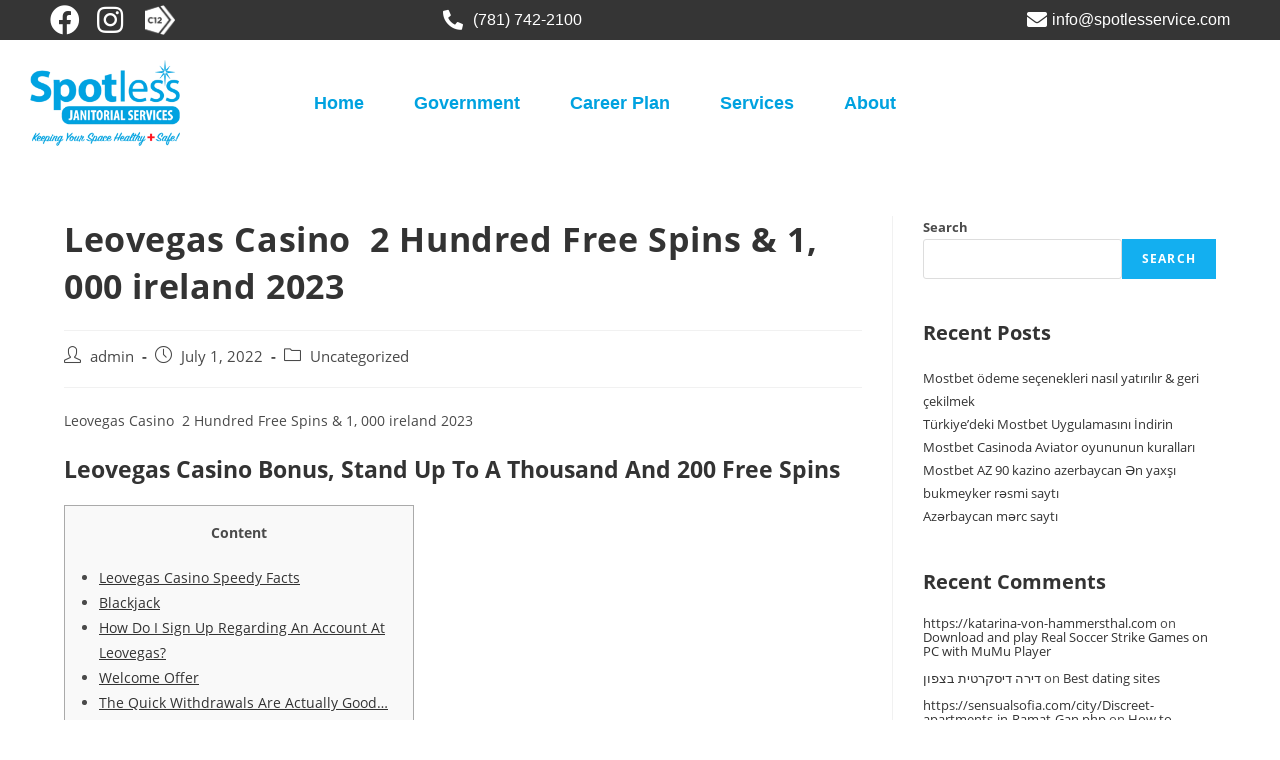

--- FILE ---
content_type: text/html; charset=UTF-8
request_url: https://myspotlesservice.com/leovegas-casino-2-hundred-free-spins-1-000-ireland-2023-3/
body_size: 54269
content:
<!DOCTYPE html><html class="html" dir="ltr" lang="en-US" prefix="og: https://ogp.me/ns#"><head><script data-no-optimize="1">var litespeed_docref=sessionStorage.getItem("litespeed_docref");litespeed_docref&&(Object.defineProperty(document,"referrer",{get:function(){return litespeed_docref}}),sessionStorage.removeItem("litespeed_docref"));</script> <meta charset="UTF-8"><link rel="profile" href="https://gmpg.org/xfn/11"><title>Leovegas Casino ️ 2 Hundred Free Spins &amp; 1, 000 ️ireland 2023 - Spotless Services</title><meta name="description" content="Leovegas Casino ️ 2 Hundred Free Spins &amp; 1, 000 ️ireland 2023 Leovegas Casino Bonus, Stand Up To A Thousand And 200 Free Spins Content Leovegas Casino Speedy Facts Blackjack How Do I Sign Up Regarding An Account At Leovegas? Welcome Offer The Quick Withdrawals Are Actually Good… Leovegas Casino Bonuses Plus Promotions 💡 Conclusion:" /><meta name="robots" content="max-image-preview:large" /><link rel="canonical" href="https://myspotlesservice.com/leovegas-casino-2-hundred-free-spins-1-000-ireland-2023-3/" /><meta name="generator" content="All in One SEO (AIOSEO) 4.5.3.1" /><meta property="og:locale" content="en_US" /><meta property="og:site_name" content="Spotless Services -" /><meta property="og:type" content="article" /><meta property="og:title" content="Leovegas Casino ️ 2 Hundred Free Spins &amp; 1, 000 ️ireland 2023 - Spotless Services" /><meta property="og:description" content="Leovegas Casino ️ 2 Hundred Free Spins &amp; 1, 000 ️ireland 2023 Leovegas Casino Bonus, Stand Up To A Thousand And 200 Free Spins Content Leovegas Casino Speedy Facts Blackjack How Do I Sign Up Regarding An Account At Leovegas? Welcome Offer The Quick Withdrawals Are Actually Good… Leovegas Casino Bonuses Plus Promotions 💡 Conclusion:" /><meta property="og:url" content="https://myspotlesservice.com/leovegas-casino-2-hundred-free-spins-1-000-ireland-2023-3/" /><meta property="article:published_time" content="2022-07-01T00:54:27+00:00" /><meta property="article:modified_time" content="2023-08-18T23:44:17+00:00" /><meta name="twitter:card" content="summary" /><meta name="twitter:title" content="Leovegas Casino ️ 2 Hundred Free Spins &amp; 1, 000 ️ireland 2023 - Spotless Services" /><meta name="twitter:description" content="Leovegas Casino ️ 2 Hundred Free Spins &amp; 1, 000 ️ireland 2023 Leovegas Casino Bonus, Stand Up To A Thousand And 200 Free Spins Content Leovegas Casino Speedy Facts Blackjack How Do I Sign Up Regarding An Account At Leovegas? Welcome Offer The Quick Withdrawals Are Actually Good… Leovegas Casino Bonuses Plus Promotions 💡 Conclusion:" /> <script type="application/ld+json" class="aioseo-schema">{"@context":"https:\/\/schema.org","@graph":[{"@type":"BlogPosting","@id":"https:\/\/myspotlesservice.com\/leovegas-casino-2-hundred-free-spins-1-000-ireland-2023-3\/#blogposting","name":"Leovegas Casino \ufe0f 2 Hundred Free Spins & 1, 000 \ufe0fireland 2023 - Spotless Services","headline":"Leovegas Casino \ufe0f 2 Hundred Free Spins &#038; 1, 000 \ufe0fireland 2023","author":{"@id":"https:\/\/myspotlesservice.com\/author\/admin\/#author"},"publisher":{"@id":"https:\/\/myspotlesservice.com\/#organization"},"datePublished":"2022-07-01T00:54:27+00:00","dateModified":"2023-08-18T23:44:17+00:00","inLanguage":"en-US","mainEntityOfPage":{"@id":"https:\/\/myspotlesservice.com\/leovegas-casino-2-hundred-free-spins-1-000-ireland-2023-3\/#webpage"},"isPartOf":{"@id":"https:\/\/myspotlesservice.com\/leovegas-casino-2-hundred-free-spins-1-000-ireland-2023-3\/#webpage"},"articleSection":"Uncategorized"},{"@type":"BreadcrumbList","@id":"https:\/\/myspotlesservice.com\/leovegas-casino-2-hundred-free-spins-1-000-ireland-2023-3\/#breadcrumblist","itemListElement":[{"@type":"ListItem","@id":"https:\/\/myspotlesservice.com\/#listItem","position":1,"name":"Home","item":"https:\/\/myspotlesservice.com\/","nextItem":"https:\/\/myspotlesservice.com\/leovegas-casino-2-hundred-free-spins-1-000-ireland-2023-3\/#listItem"},{"@type":"ListItem","@id":"https:\/\/myspotlesservice.com\/leovegas-casino-2-hundred-free-spins-1-000-ireland-2023-3\/#listItem","position":2,"name":"Leovegas Casino \ufe0f 2 Hundred Free Spins & 1, 000 \ufe0fireland 2023","previousItem":"https:\/\/myspotlesservice.com\/#listItem"}]},{"@type":"Organization","@id":"https:\/\/myspotlesservice.com\/#organization","name":"Double Painting","url":"https:\/\/myspotlesservice.com\/"},{"@type":"Person","@id":"https:\/\/myspotlesservice.com\/author\/admin\/#author","url":"https:\/\/myspotlesservice.com\/author\/admin\/","name":"admin","image":{"@type":"ImageObject","@id":"https:\/\/myspotlesservice.com\/leovegas-casino-2-hundred-free-spins-1-000-ireland-2023-3\/#authorImage","url":"https:\/\/myspotlesservice.com\/wp-content\/litespeed\/avatar\/70059d29414e609747a63b409b5260c9.jpg?ver=1765615283","width":96,"height":96,"caption":"admin"}},{"@type":"WebPage","@id":"https:\/\/myspotlesservice.com\/leovegas-casino-2-hundred-free-spins-1-000-ireland-2023-3\/#webpage","url":"https:\/\/myspotlesservice.com\/leovegas-casino-2-hundred-free-spins-1-000-ireland-2023-3\/","name":"Leovegas Casino \ufe0f 2 Hundred Free Spins & 1, 000 \ufe0fireland 2023 - Spotless Services","description":"Leovegas Casino \ufe0f 2 Hundred Free Spins & 1, 000 \ufe0fireland 2023 Leovegas Casino Bonus, Stand Up To A Thousand And 200 Free Spins Content Leovegas Casino Speedy Facts Blackjack How Do I Sign Up Regarding An Account At Leovegas? Welcome Offer The Quick Withdrawals Are Actually Good\u2026 Leovegas Casino Bonuses Plus Promotions \ud83d\udca1 Conclusion:","inLanguage":"en-US","isPartOf":{"@id":"https:\/\/myspotlesservice.com\/#website"},"breadcrumb":{"@id":"https:\/\/myspotlesservice.com\/leovegas-casino-2-hundred-free-spins-1-000-ireland-2023-3\/#breadcrumblist"},"author":{"@id":"https:\/\/myspotlesservice.com\/author\/admin\/#author"},"creator":{"@id":"https:\/\/myspotlesservice.com\/author\/admin\/#author"},"datePublished":"2022-07-01T00:54:27+00:00","dateModified":"2023-08-18T23:44:17+00:00"},{"@type":"WebSite","@id":"https:\/\/myspotlesservice.com\/#website","url":"https:\/\/myspotlesservice.com\/","name":"Spotless Services","inLanguage":"en-US","publisher":{"@id":"https:\/\/myspotlesservice.com\/#organization"}}]}</script> <link rel="pingback" href="https://myspotlesservice.com/xmlrpc.php"><meta name="viewport" content="width=device-width, initial-scale=1"><script type='application/javascript'>console.log('PixelYourSite Free version 9.4.7.1');</script> <link rel='dns-prefetch' href='//cdn.trustindex.io' /><link rel="alternate" type="application/rss+xml" title="Spotless Services &raquo; Feed" href="https://myspotlesservice.com/feed/" /><link rel="alternate" type="application/rss+xml" title="Spotless Services &raquo; Comments Feed" href="https://myspotlesservice.com/comments/feed/" /><link rel="alternate" type="application/rss+xml" title="Spotless Services &raquo; Leovegas Casino ️ 2 Hundred Free Spins &#038; 1, 000 ️ireland 2023 Comments Feed" href="https://myspotlesservice.com/leovegas-casino-2-hundred-free-spins-1-000-ireland-2023-3/feed/" /><style id="litespeed-ccss">.wp-block-group{box-sizing:border-box}ol.wp-block-latest-comments{margin-left:0}.wp-block-latest-comments__comment{line-height:1.1;list-style:none;margin-bottom:1em}.wp-block-latest-posts.wp-block-latest-posts__list{list-style:none;padding-left:0}.wp-block-latest-posts.wp-block-latest-posts__list li{clear:both}ol,ul{box-sizing:border-box}.wp-block-search__button{margin-left:.625em;word-break:normal}.wp-block-search__inside-wrapper{display:flex;flex:auto;flex-wrap:nowrap;max-width:100%}.wp-block-search__label{width:100%}.wp-block-search__input{padding:8px;flex-grow:1;margin-left:0;margin-right:0;min-width:3em;border:1px solid #949494;text-decoration:unset!important}:root{--wp--preset--font-size--normal:16px;--wp--preset--font-size--huge:42px}.screen-reader-text{border:0;clip:rect(1px,1px,1px,1px);clip-path:inset(50%);height:1px;margin:-1px;overflow:hidden;padding:0;position:absolute;width:1px;word-wrap:normal!important}.wp-block-search .wp-block-search__label{font-weight:700}.wp-block-search__button{border:1px solid #ccc;padding:.375em .625em}body{--wp--preset--color--black:#000;--wp--preset--color--cyan-bluish-gray:#abb8c3;--wp--preset--color--white:#fff;--wp--preset--color--pale-pink:#f78da7;--wp--preset--color--vivid-red:#cf2e2e;--wp--preset--color--luminous-vivid-orange:#ff6900;--wp--preset--color--luminous-vivid-amber:#fcb900;--wp--preset--color--light-green-cyan:#7bdcb5;--wp--preset--color--vivid-green-cyan:#00d084;--wp--preset--color--pale-cyan-blue:#8ed1fc;--wp--preset--color--vivid-cyan-blue:#0693e3;--wp--preset--color--vivid-purple:#9b51e0;--wp--preset--gradient--vivid-cyan-blue-to-vivid-purple:linear-gradient(135deg,rgba(6,147,227,1) 0%,#9b51e0 100%);--wp--preset--gradient--light-green-cyan-to-vivid-green-cyan:linear-gradient(135deg,#7adcb4 0%,#00d082 100%);--wp--preset--gradient--luminous-vivid-amber-to-luminous-vivid-orange:linear-gradient(135deg,rgba(252,185,0,1) 0%,rgba(255,105,0,1) 100%);--wp--preset--gradient--luminous-vivid-orange-to-vivid-red:linear-gradient(135deg,rgba(255,105,0,1) 0%,#cf2e2e 100%);--wp--preset--gradient--very-light-gray-to-cyan-bluish-gray:linear-gradient(135deg,#eee 0%,#a9b8c3 100%);--wp--preset--gradient--cool-to-warm-spectrum:linear-gradient(135deg,#4aeadc 0%,#9778d1 20%,#cf2aba 40%,#ee2c82 60%,#fb6962 80%,#fef84c 100%);--wp--preset--gradient--blush-light-purple:linear-gradient(135deg,#ffceec 0%,#9896f0 100%);--wp--preset--gradient--blush-bordeaux:linear-gradient(135deg,#fecda5 0%,#fe2d2d 50%,#6b003e 100%);--wp--preset--gradient--luminous-dusk:linear-gradient(135deg,#ffcb70 0%,#c751c0 50%,#4158d0 100%);--wp--preset--gradient--pale-ocean:linear-gradient(135deg,#fff5cb 0%,#b6e3d4 50%,#33a7b5 100%);--wp--preset--gradient--electric-grass:linear-gradient(135deg,#caf880 0%,#71ce7e 100%);--wp--preset--gradient--midnight:linear-gradient(135deg,#020381 0%,#2874fc 100%);--wp--preset--duotone--dark-grayscale:url('#wp-duotone-dark-grayscale');--wp--preset--duotone--grayscale:url('#wp-duotone-grayscale');--wp--preset--duotone--purple-yellow:url('#wp-duotone-purple-yellow');--wp--preset--duotone--blue-red:url('#wp-duotone-blue-red');--wp--preset--duotone--midnight:url('#wp-duotone-midnight');--wp--preset--duotone--magenta-yellow:url('#wp-duotone-magenta-yellow');--wp--preset--duotone--purple-green:url('#wp-duotone-purple-green');--wp--preset--duotone--blue-orange:url('#wp-duotone-blue-orange');--wp--preset--font-size--small:13px;--wp--preset--font-size--medium:20px;--wp--preset--font-size--large:36px;--wp--preset--font-size--x-large:42px;--wp--preset--spacing--20:.44rem;--wp--preset--spacing--30:.67rem;--wp--preset--spacing--40:1rem;--wp--preset--spacing--50:1.5rem;--wp--preset--spacing--60:2.25rem;--wp--preset--spacing--70:3.38rem;--wp--preset--spacing--80:5.06rem}#honeypot-field-url{display:none!important}#cookie-law-info-bar{font-size:15px;margin:0 auto;padding:12px 10px;position:absolute;text-align:center;box-sizing:border-box;width:100%;z-index:9999;display:none;left:0;font-weight:300;box-shadow:0 -1px 10px 0 rgba(172,171,171,.3)}#cookie-law-info-again{font-size:10pt;margin:0;padding:5px 10px;text-align:center;z-index:9999;box-shadow:#161616 2px 2px 5px 2px}#cookie-law-info-bar span{vertical-align:middle}.cli-plugin-button,.cli-plugin-button:visited{display:inline-block;padding:9px 12px;color:#fff;text-decoration:none;position:relative;margin-left:5px;text-decoration:none}.cli-plugin-button,.cli-plugin-button:visited,.medium.cli-plugin-button,.medium.cli-plugin-button:visited{font-size:13px;font-weight:400;line-height:1}.cli-plugin-button{margin-top:5px}.cli-bar-popup{-moz-background-clip:padding;-webkit-background-clip:padding;background-clip:padding-box;-webkit-border-radius:30px;-moz-border-radius:30px;border-radius:30px;padding:20px}.cli-container-fluid{padding-right:15px;padding-left:15px;margin-right:auto;margin-left:auto}.cli-row{display:-ms-flexbox;display:flex;-ms-flex-wrap:wrap;flex-wrap:wrap;margin-right:-15px;margin-left:-15px}.cli-align-items-stretch{-ms-flex-align:stretch!important;align-items:stretch!important}.cli-px-0{padding-left:0;padding-right:0}.cli-btn{font-size:14px;display:inline-block;font-weight:400;text-align:center;white-space:nowrap;vertical-align:middle;border:1px solid transparent;padding:.5rem 1.25rem;line-height:1;border-radius:.25rem}.cli-modal-backdrop{position:fixed;top:0;right:0;bottom:0;left:0;z-index:1040;background-color:#000;display:none}.cli-modal-backdrop.cli-fade{opacity:0}.cli-modal a{text-decoration:none}.cli-modal .cli-modal-dialog{position:relative;width:auto;margin:.5rem;font-family:-apple-system,BlinkMacSystemFont,"Segoe UI",Roboto,"Helvetica Neue",Arial,sans-serif,"Apple Color Emoji","Segoe UI Emoji","Segoe UI Symbol";font-size:1rem;font-weight:400;line-height:1.5;color:#212529;text-align:left;display:-ms-flexbox;display:flex;-ms-flex-align:center;align-items:center;min-height:calc(100% - (.5rem*2))}@media (min-width:576px){.cli-modal .cli-modal-dialog{max-width:500px;margin:1.75rem auto;min-height:calc(100% - (1.75rem*2))}}@media (min-width:992px){.cli-modal .cli-modal-dialog{max-width:900px}}.cli-modal-content{position:relative;display:-ms-flexbox;display:flex;-ms-flex-direction:column;flex-direction:column;width:100%;background-color:#fff;background-clip:padding-box;border-radius:.3rem;outline:0}.cli-modal .cli-modal-close{position:absolute;right:10px;top:10px;z-index:1;padding:0;background-color:transparent!important;border:0;-webkit-appearance:none;font-size:1.5rem;font-weight:700;line-height:1;color:#000;text-shadow:0 1px 0 #fff}.cli-switch{display:inline-block;position:relative;min-height:1px;padding-left:70px;font-size:14px}.cli-switch input[type=checkbox]{display:none}.cli-switch .cli-slider{background-color:#e3e1e8;height:24px;width:50px;bottom:0;left:0;position:absolute;right:0;top:0}.cli-switch .cli-slider:before{background-color:#fff;bottom:2px;content:"";height:20px;left:2px;position:absolute;width:20px}.cli-switch .cli-slider{border-radius:34px}.cli-switch .cli-slider:before{border-radius:50%}.cli-tab-content{background:#fff}.cli-tab-content{width:100%;padding:30px}@media (max-width:767px){.cli-tab-content{padding:30px 10px}}.cli-container-fluid{padding-right:15px;padding-left:15px;margin-right:auto;margin-left:auto}.cli-row{display:-ms-flexbox;display:flex;-ms-flex-wrap:wrap;flex-wrap:wrap;margin-right:-15px;margin-left:-15px}.cli-align-items-stretch{-ms-flex-align:stretch!important;align-items:stretch!important}.cli-px-0{padding-left:0;padding-right:0}.cli-btn{font-size:14px;display:inline-block;font-weight:400;text-align:center;white-space:nowrap;vertical-align:middle;border:1px solid transparent;padding:.5rem 1.25rem;line-height:1;border-radius:.25rem}.cli-modal-backdrop{position:fixed;top:0;right:0;bottom:0;left:0;z-index:1040;background-color:#000;-webkit-transform:scale(0);transform:scale(0)}.cli-modal-backdrop.cli-fade{opacity:0}.cli-modal{position:fixed;top:0;right:0;bottom:0;left:0;z-index:99999;transform:scale(0);overflow:hidden;outline:0;display:none}.cli-modal a{text-decoration:none}.cli-modal .cli-modal-dialog{position:relative;width:auto;margin:.5rem;font-family:inherit;font-size:1rem;font-weight:400;line-height:1.5;color:#212529;text-align:left;display:-ms-flexbox;display:flex;-ms-flex-align:center;align-items:center;min-height:calc(100% - (.5rem*2))}@media (min-width:576px){.cli-modal .cli-modal-dialog{max-width:500px;margin:1.75rem auto;min-height:calc(100% - (1.75rem*2))}}.cli-modal-content{position:relative;display:-ms-flexbox;display:flex;-ms-flex-direction:column;flex-direction:column;width:100%;background-color:#fff;background-clip:padding-box;border-radius:.2rem;box-sizing:border-box;outline:0}.cli-switch{display:inline-block;position:relative;min-height:1px;padding-left:38px;font-size:14px}.cli-switch input[type=checkbox]{display:none}.cli-switch .cli-slider{background-color:#e3e1e8;height:20px;width:38px;bottom:0;left:0;position:absolute;right:0;top:0}.cli-switch .cli-slider:before{background-color:#fff;bottom:2px;content:"";height:15px;left:3px;position:absolute;width:15px}.cli-switch .cli-slider{border-radius:34px;font-size:0}.cli-switch .cli-slider:before{border-radius:50%}.cli-tab-content{background:#fff}.cli-tab-content{width:100%;padding:5px 30px 5px 5px;box-sizing:border-box}@media (max-width:767px){.cli-tab-content{padding:30px 10px}}.cli-tab-footer .cli-btn{background-color:#00acad;padding:10px 15px;text-decoration:none}.cli-tab-footer .wt-cli-privacy-accept-btn{background-color:#61a229;color:#fff;border-radius:0}.cli-tab-footer{width:100%;text-align:right;padding:20px 0}.cli-col-12{width:100%}.cli-tab-header{display:flex;justify-content:space-between}.cli-tab-header a:before{width:10px;height:2px;left:0;top:calc(50% - 1px)}.cli-tab-header a:after{width:2px;height:10px;left:4px;top:calc(50% - 5px);-webkit-transform:none;transform:none}.cli-tab-header a:before{width:7px;height:7px;border-right:1px solid #4a6e78;border-bottom:1px solid #4a6e78;content:" ";transform:rotate(-45deg);margin-right:10px}.cli-tab-header a.cli-nav-link{position:relative;display:flex;align-items:center;font-size:14px;color:#000;text-transform:capitalize}.cli-tab-header{border-radius:5px;padding:12px 15px;background-color:#f2f2f2}.cli-modal .cli-modal-close{position:absolute;right:0;top:0;z-index:1;-webkit-appearance:none;width:40px;height:40px;padding:0;border-radius:50%;padding:10px;background:0 0;border:none;min-width:40px}.cli-tab-container h4{font-family:inherit;font-size:16px;margin-bottom:15px;margin:10px 0}#cliSettingsPopup .cli-tab-section-container{padding-top:12px}.cli-privacy-content-text{font-size:14px;line-height:1.4;margin-top:0;padding:0;color:#000}.cli-tab-content{display:none}.cli-tab-section .cli-tab-content{padding:10px 20px 5px}.cli-tab-section{margin-top:5px}@media (min-width:992px){.cli-modal .cli-modal-dialog{max-width:645px}}.cli-switch .cli-slider:after{content:attr(data-cli-disable);position:absolute;right:50px;color:#000;font-size:12px;text-align:right;min-width:80px}.cli-privacy-overview:not(.cli-collapsed) .cli-privacy-content{max-height:60px;overflow:hidden}a.cli-privacy-readmore{font-size:12px;margin-top:12px;display:inline-block;padding-bottom:0;color:#000;text-decoration:underline}.cli-modal-footer{position:relative}a.cli-privacy-readmore:before{content:attr(data-readmore-text)}.cli-modal-close svg{fill:#000}span.cli-necessary-caption{color:#000;font-size:12px}.cli-tab-container .cli-row{max-height:500px;overflow-y:auto}.cli-tab-section .cookielawinfo-row-cat-table td,.cli-tab-section .cookielawinfo-row-cat-table th{font-size:12px}.wt-cli-sr-only{display:none;font-size:16px}.cli-bar-container{float:none;margin:0 auto;display:-webkit-box;display:-moz-box;display:-ms-flexbox;display:-webkit-flex;display:flex;justify-content:space-between;-webkit-box-align:center;-moz-box-align:center;-ms-flex-align:center;-webkit-align-items:center;align-items:center}.cli-bar-btn_container{margin-left:20px;display:-webkit-box;display:-moz-box;display:-ms-flexbox;display:-webkit-flex;display:flex;-webkit-box-align:center;-moz-box-align:center;-ms-flex-align:center;-webkit-align-items:center;align-items:center;flex-wrap:nowrap}.cli-bar-btn_container a{white-space:nowrap}.cli-style-v2{font-size:11pt;line-height:18px;font-weight:400}.cli-style-v2 .cli-bar-message{width:70%;text-align:left}.cli-style-v2 .cli-bar-message .wt-cli-ccpa-element{margin-top:5px}.cli-style-v2 .cli-bar-btn_container .cli_action_button,.cli-style-v2 .cli-bar-btn_container .cli_settings_button{margin-left:5px}.cli-style-v2 .cli-bar-btn_container .cli-plugin-button{margin-top:5px;margin-bottom:5px}a.wt-cli-ccpa-opt-out{white-space:nowrap;text-decoration:underline}.wt-cli-necessary-checkbox{display:none!important}@media (max-width:985px){.cli-style-v2 .cli-bar-message{width:100%}.cli-style-v2.cli-bar-container{justify-content:left;flex-wrap:wrap}.cli-style-v2 .cli-bar-btn_container{margin-left:0;margin-top:10px}}.wt-cli-privacy-overview-actions{padding-bottom:0}@media only screen and (max-width:479px) and (min-width:320px){.cli-style-v2 .cli-bar-btn_container{flex-wrap:wrap}}.wt-cli-cookie-description{font-size:14px;line-height:1.4;margin-top:0;padding:0;color:#000}html,body,div,span,h2,h3,h4,p,a,img,i,ol,ul,li,form,label,table,tbody,thead,tr,th,td,article,aside,footer,header,nav,section,time{margin:0;padding:0;border:0;outline:0;font-size:100%;font:inherit;vertical-align:baseline;font-family:inherit;font-size:100%;font-style:inherit;font-weight:inherit}article,aside,footer,header,nav,section{display:block}html{font-size:62.5%;overflow-y:scroll;-webkit-text-size-adjust:100%;-ms-text-size-adjust:100%}*,*:before,*:after{-webkit-box-sizing:border-box;-moz-box-sizing:border-box;box-sizing:border-box}article,aside,footer,header,main,nav,section{display:block}table{border-collapse:collapse;border-spacing:0}th,td{font-weight:400;text-align:left}a img{border:0}img{max-width:100%;height:auto}html{-ms-overflow-x:hidden;overflow-x:hidden}body{font-family:"Open Sans",sans-serif;font-size:14px;line-height:1.8;color:#4a4a4a;overflow-wrap:break-word;word-wrap:break-word}body{background-color:#fff}i{font-style:italic}body .oceanwp-row{margin:0 -.625rem}body .oceanwp-row .col{float:left;margin:0 0 1.25rem;padding:0 .625rem}body .oceanwp-row .span_1_of_3{width:33.33%}.col-1{clear:both;margin-left:0}.screen-reader-text{border:0;clip:rect(1px,1px,1px,1px);clip-path:inset(50%);height:1px;margin:-1px;font-size:14px!important;font-weight:400;overflow:hidden;padding:0;position:absolute!important;width:1px;word-wrap:normal!important}@media only screen and (max-width:480px){.col{width:100%;margin-left:0;margin-right:0;margin-bottom:30px}}html{font-family:sans-serif;-ms-text-size-adjust:100%;-webkit-text-size-adjust:100%}body{margin:0}article,aside,footer,header,main,nav,section{display:block}a{background-color:rgba(0,0,0,0)}img{border:0}svg:not(:root){overflow:hidden}button,input{color:inherit;font:inherit;margin:0}button{overflow:visible}button{text-transform:none}button{-webkit-appearance:button}button::-moz-focus-inner,input::-moz-focus-inner{border:0;padding:0}input{line-height:normal}input[type=checkbox]{-webkit-box-sizing:border-box;-moz-box-sizing:border-box;box-sizing:border-box;padding:0}input[type=search]::-webkit-search-cancel-button,input[type=search]::-webkit-search-decoration{-webkit-appearance:none}table{border-collapse:collapse;border-spacing:0}td,th{padding:0}.container{width:1200px;max-width:90%;margin:0 auto}#wrap{position:relative}#main{position:relative}#main #content-wrap{padding-top:50px;padding-bottom:50px}.content-area{float:left;position:relative;width:72%;padding-right:30px;border-right-width:1px;border-style:solid;border-color:#f1f1f1}.widget-area{width:28%}.widget-area.sidebar-primary{float:right;padding-left:30px}@media only screen and (max-width:959px){.container{max-width:90%}.content-area{float:none!important;width:100%;margin-bottom:40px;border:0}body:not(.separate-layout) .content-area{padding:0!important}.widget-area.sidebar-primary{float:none!important;width:100%;padding:0!important;border:0}#main #content-wrap.container{width:auto!important}}@media only screen and (max-width:767px){#wrap{width:100%!important}.col:not(.swiper-slide){width:100%!important;margin-bottom:25px}}img{max-width:100%;height:auto;vertical-align:middle}img[class*=attachment-]{height:auto}table{width:100%;margin-bottom:2.618em}table th,table td{padding:10px;text-align:left;vertical-align:top;border-bottom:1px solid #e9e9e9}table th{text-transform:uppercase}.col:after,.clr:after{content:"";display:block;visibility:hidden;clear:both;zoom:1;height:0}a{color:#333}a{text-decoration:none}h2,h3,h4{font-weight:600;margin:0 0 20px;color:#333;line-height:1.4}h2{font-size:20px}h3{font-size:18px}h4{font-size:17px}.theme-heading{font-size:14px;letter-spacing:1.3px;margin:0 0 20px;text-transform:uppercase}.theme-heading .text:before{content:"";font-family:"Font Awesome 5 Free";font-size:18px;font-weight:600;color:#13aff0;padding-right:6px}p{margin:0 0 20px}ul,ol{margin:15px 0 15px 20px}ol{list-style-type:decimal}li ul{margin:0 0 0 25px}form input[type=text],form input[type=search]{display:inline-block;min-height:40px;width:100%;font-size:14px;line-height:1.8;padding:6px 12px;vertical-align:middle;background-color:rgba(0,0,0,0);color:#333;border:1px solid #ddd;-webkit-border-radius:3px;-moz-border-radius:3px;-ms-border-radius:3px;border-radius:3px}input[type=text],input[type=search]{-webkit-appearance:none}input[type=search]::-webkit-search-decoration,input[type=search]::-webkit-search-cancel-button,input[type=search]::-webkit-search-results-button,input[type=search]::-webkit-search-results-decoration{display:none}input[type=checkbox]{display:inline-block;background-color:#fff;border:1px solid #bbb;line-height:0;width:16px;min-width:16px;height:16px;margin:-3px 10px 0 0;outline:0;text-align:center;vertical-align:middle;clear:none;-webkit-appearance:none;-webkit-box-shadow:inset 0 1px 2px rgba(0,0,0,.1);-moz-box-shadow:inset 0 1px 2px rgba(0,0,0,.1);box-shadow:inset 0 1px 2px rgba(0,0,0,.1)}input[type=checkbox]:checked:before{float:left;display:inline-block;vertical-align:middle;width:16px;line-height:14px;font-family:"Font Awesome 5 Free";text-rendering:auto}input[type=checkbox]:checked:before{content:"";margin-bottom:-1px;color:#13aff0;font-weight:600}form label{margin-bottom:3px}button[type=submit]{display:inline-block;font-family:inherit;background-color:#13aff0;color:#fff;font-size:12px;font-weight:600;text-transform:uppercase;margin:0;padding:14px 20px;border:0;text-align:center;letter-spacing:.1em;line-height:1}button::-moz-focus-inner{padding:0;border:0}#site-header{position:relative;width:100%;background-color:#fff;border-bottom:1px solid #f1f1f1;z-index:100}.no-header-border #site-header{border-bottom:none}#site-header-inner{position:relative;height:100%}#mobile-dropdown{display:none;position:absolute;top:100%;left:0;width:100%;background-color:#fff;max-height:400px;overflow-y:auto;-webkit-box-shadow:0 2px 6px rgba(0,0,0,.1);-moz-box-shadow:0 2px 6px rgba(0,0,0,.1);box-shadow:0 2px 6px rgba(0,0,0,.1)}#mobile-dropdown #mobile-menu-search{display:block;padding:20px 40px}#mobile-dropdown #mobile-menu-search form{position:relative}#mobile-dropdown #mobile-menu-search form input{padding:6px 45px 6px 12px!important;margin-top:0!important;-webkit-box-sizing:inherit;-moz-box-sizing:inherit;box-sizing:inherit}#mobile-dropdown #mobile-menu-search form button{display:block;position:absolute;right:10px;height:30px;line-height:30px;width:30px;padding:0;text-align:center;top:50%;margin-top:-15px;background-color:rgba(0,0,0,0)!important;color:#555;border:0}ul.meta{display:flex;flex-wrap:wrap;justify-content:flex-start;color:#4a4a4a;font-size:14px;line-height:1.3;margin:0 0 20px;padding:0 0 10px;list-style:none}ul.meta li{line-height:1.5;align-self:flex-end;flex-wrap:nowrap;padding-bottom:5px}ul.meta li:after{padding:0 6px;font-weight:700}ul.meta li:last-child:after{display:none;padding:0}ul.meta li a{color:#4a4a4a}ul.meta li i{padding-right:6px;font-size:17px}.single-post ul.meta{font-size:14.5px;border-bottom:1px solid #f1f1f1;padding-bottom:15px}.single-post ul.meta li:after{padding:0 8px}.single-post ul.meta li i{padding-right:9px}.single-post ul.ospm-default li:after{content:"-"}.single .entry-title{font-size:34px;padding:0 0 20px;margin:0 0 15px;border-bottom:1px solid #f1f1f1;letter-spacing:.6px}@media only screen and (max-width:480px){.single-post .entry-title{font-size:26px}}.single .entry-content{margin-bottom:20px}.single .post-tags{font-size:11px;font-weight:600;margin:30px 0 0;text-transform:uppercase}#related-posts{margin-top:30px;padding-top:30px;border-top:1px solid #f1f1f1}#related-posts .col{float:left;position:relative;min-height:100px;margin:0;text-align:center}#related-posts .span_1_of_3{width:33.3333333333%}.related-post-title{font-size:16px;font-weight:600;margin:12px 12px 3px}.related-post-title a{display:block}time.published{font-size:12px}time.published i{padding-right:5px}@media only screen and (max-width:767px){#related-posts .col{float:none;width:100%;margin-bottom:30px}#related-posts .col:last-child{margin-bottom:0}}.widget-area{font-size:13px}.sidebar-box{margin-bottom:40px}.sidebar-box ul{margin:0;padding:0;list-style:none}#respond input[type=text]{width:100%}#comments{margin-top:30px;padding-top:30px;border-top:1px solid #f1f1f1}#comments ol{margin:0;list-style:none}.comment-body{display:-webkit-box;display:-webkit-flex;display:-ms-flexbox;display:flex;margin-bottom:30px;padding-bottom:30px;border-bottom:1px solid #f1f1f1}.comment-body img.avatar{width:80px;height:80px;margin-right:30px;-webkit-border-radius:50%;-moz-border-radius:50%;-ms-border-radius:50%;border-radius:50%}.comment-body .comment-content{position:relative;width:100%}.comment-author{display:inline-block;width:100%}.comment-author .comment-link,.comment-author .comment-meta{font-weight:600;margin:5px 0 8px}.comment-author .comment-link{float:left;font-size:18px}.comment-author .comment-meta{float:right;text-align:right;font-size:10px;line-height:2.5;text-transform:uppercase;letter-spacing:.1em}.comment-author .comment-meta .comment-reply-link{margin-left:15px}.comment-author .comment-meta .comment-reply-link{color:#13aff0}#respond #cancel-comment-reply-link{font-size:10px;color:#929292;float:right;border:2px solid #f1f1f1;padding:3px 10px;-webkit-border-radius:3px;-moz-border-radius:3px;-ms-border-radius:3px;border-radius:3px;text-transform:uppercase;letter-spacing:.1em}.comment-body p{margin:0}@media only screen and (max-width:480px){.comment-body img{display:none}.comment-author{margin-bottom:16px}.comment-author .comment-link,.comment-author .comment-meta{float:none}}#scroll-top{display:none;opacity:0;position:fixed;right:20px;bottom:20px;width:40px;height:40px;line-height:40px;background-color:rgba(0,0,0,.4);color:#fff;font-size:18px;-webkit-border-radius:2px;-moz-border-radius:2px;-ms-border-radius:2px;border-radius:2px;text-align:center;z-index:100;-webkit-box-sizing:content-box;-moz-box-sizing:content-box;box-sizing:content-box}@media only screen and (max-width:480px){#scroll-top{right:10px;bottom:10px;width:26px;height:26px;line-height:24px;font-size:14px}}#site-header .elementor-section-wrap{height:auto!important}.elementor-widget-image .elementor-image img{display:inline-block}#mobile-menu-search{display:none}button::-moz-focus-inner{padding:0;border:0}.elementor-column-gap-default>.elementor-row>.elementor-column>.elementor-element-populated>.elementor-widget-wrap{padding:10px}@media (max-width:767px){.elementor-column{width:100%}}.elementor-screen-only,.screen-reader-text{position:absolute;top:-10000em;width:1px;height:1px;margin:-1px;padding:0;overflow:hidden;clip:rect(0,0,0,0);border:0}.elementor *,.elementor :after,.elementor :before{box-sizing:border-box}.elementor a{box-shadow:none;text-decoration:none}.elementor img{height:auto;max-width:100%;border:none;border-radius:0;box-shadow:none}.elementor-widget-wrap .elementor-element.elementor-widget__width-auto,.elementor-widget-wrap .elementor-element.elementor-widget__width-initial{max-width:100%}@media (max-width:767px){.elementor-widget-wrap .elementor-element.elementor-widget-mobile__width-initial{max-width:100%}}.elementor-element{--flex-direction:initial;--flex-wrap:initial;--justify-content:initial;--align-items:initial;--align-content:initial;--gap:initial;--flex-basis:initial;--flex-grow:initial;--flex-shrink:initial;--order:initial;--align-self:initial;flex-basis:var(--flex-basis);flex-grow:var(--flex-grow);flex-shrink:var(--flex-shrink);order:var(--order);align-self:var(--align-self)}.elementor-invisible{visibility:hidden}.elementor-align-left{text-align:left}.elementor-align-left .elementor-button{width:auto}@media (max-width:767px){.elementor-mobile-align-center{text-align:center}.elementor-mobile-align-center .elementor-button{width:auto}}:root{--page-title-display:block}.elementor-section{position:relative}.elementor-section .elementor-container{display:flex;margin-right:auto;margin-left:auto;position:relative}@media (max-width:1024px){.elementor-section .elementor-container{flex-wrap:wrap}}.elementor-row{width:100%;display:flex}@media (max-width:1024px){.elementor-row{flex-wrap:wrap}}.elementor-widget-wrap{position:relative;width:100%;flex-wrap:wrap;align-content:flex-start}.elementor:not(.elementor-bc-flex-widget) .elementor-widget-wrap{display:flex}.elementor-widget-wrap>.elementor-element{width:100%}.elementor-widget{position:relative}.elementor-widget:not(:last-child){margin-bottom:20px}.elementor-widget:not(:last-child).elementor-widget__width-auto{margin-bottom:0}.elementor-column{position:relative;min-height:1px;display:flex}.elementor-column-wrap{width:100%;position:relative;display:flex}@media (min-width:768px){.elementor-column.elementor-col-33{width:33.333%}.elementor-column.elementor-col-100{width:100%}}@media (max-width:767px){.elementor-column{width:100%}}.elementor-grid{display:grid;grid-column-gap:var(--grid-column-gap);grid-row-gap:var(--grid-row-gap)}.elementor-grid .elementor-grid-item{min-width:0}.elementor-grid-0 .elementor-grid{display:inline-block;width:100%;word-spacing:var(--grid-column-gap);margin-bottom:calc(-1*var(--grid-row-gap))}.elementor-grid-0 .elementor-grid .elementor-grid-item{display:inline-block;margin-bottom:var(--grid-row-gap);word-break:break-word}.elementor-button{display:inline-block;line-height:1;background-color:#818a91;font-size:15px;padding:12px 24px;border-radius:3px;color:#fff;fill:#fff;text-align:center}.elementor-button:visited{color:#fff}.elementor-button-content-wrapper{display:flex;justify-content:center}.elementor-button-text{flex-grow:1;order:10;display:inline-block}.elementor-button span{text-decoration:inherit}.elementor-icon{display:inline-block;line-height:1;color:#818a91;font-size:50px;text-align:center}.elementor-icon i{width:1em;height:1em;position:relative;display:block}.elementor-icon i:before{position:absolute;left:50%;transform:translateX(-50%)}.elementor-element{--swiper-theme-color:#000;--swiper-navigation-size:44px;--swiper-pagination-bullet-size:6px;--swiper-pagination-bullet-horizontal-gap:6px}@media (max-width:767px){.elementor .elementor-hidden-mobile{display:none}}.elementor-widget-icon-box .elementor-icon-box-wrapper{display:block;text-align:center}.elementor-widget-icon-box .elementor-icon-box-icon{margin-bottom:var(--icon-box-icon-margin,15px);margin-right:auto;margin-left:auto}@media (min-width:768px){.elementor-widget-icon-box.elementor-vertical-align-middle .elementor-icon-box-wrapper{align-items:center}}.elementor-widget-icon-box.elementor-position-left .elementor-icon-box-wrapper{display:flex}.elementor-widget-icon-box.elementor-position-left .elementor-icon-box-icon{display:inline-flex;flex:0 0 auto}.elementor-widget-icon-box.elementor-position-left .elementor-icon-box-wrapper{text-align:left;flex-direction:row}.elementor-widget-icon-box.elementor-position-left .elementor-icon-box-icon{margin-right:var(--icon-box-icon-margin,15px);margin-left:0;margin-bottom:unset}@media (max-width:767px){.elementor-widget-icon-box.elementor-mobile-position-top .elementor-icon-box-wrapper{display:block;text-align:center;flex-direction:unset}.elementor-widget-icon-box.elementor-mobile-position-top .elementor-icon-box-icon{margin-bottom:var(--icon-box-icon-margin,15px);margin-right:auto;margin-left:auto}.elementor-widget-icon-box.elementor-position-left .elementor-icon-box-icon{display:block;flex:unset}}.elementor-widget-icon-box .elementor-icon-box-title a{color:inherit}.elementor-widget-icon-box .elementor-icon-box-content{flex-grow:1}.elementor-widget-image{text-align:center}.elementor-widget-image a{display:inline-block}.elementor-widget-image img{vertical-align:middle;display:inline-block}.elementor-widget-social-icons.elementor-grid-0 .elementor-widget-container{line-height:1;font-size:0}.elementor-widget-social-icons .elementor-grid{grid-column-gap:var(--grid-column-gap,5px);grid-row-gap:var(--grid-row-gap,5px);grid-template-columns:var(--grid-template-columns);justify-content:var(--justify-content,center);justify-items:var(--justify-content,center)}.elementor-icon.elementor-social-icon{font-size:var(--icon-size,25px);line-height:var(--icon-size,25px);width:calc(var(--icon-size,25px) + (2*var(--icon-padding,.5em)));height:calc(var(--icon-size,25px) + (2*var(--icon-padding,.5em)))}.elementor-social-icon{--e-social-icon-icon-color:#fff;display:inline-flex;background-color:#818a91;align-items:center;justify-content:center;text-align:center}.elementor-social-icon i{color:var(--e-social-icon-icon-color)}.elementor-social-icon:last-child{margin:0}.elementor-social-icon-facebook{background-color:#3b5998}.elementor-social-icon-instagram{background-color:#262626}.elementor-shape-rounded .elementor-icon.elementor-social-icon{border-radius:10%}.elementor-198 .elementor-element.elementor-element-5ced2a4>.elementor-element-populated>.elementor-widget-wrap{padding:0}.elementor-198 .elementor-element.elementor-element-9e9c8ae>.elementor-container{min-height:40px}.elementor-198 .elementor-element.elementor-element-9e9c8ae:not(.elementor-motion-effects-element-type-background){background-color:var(--e-global-color-primary)}.elementor-198 .elementor-element.elementor-element-9e9c8ae{padding:0 50px}.elementor-198 .elementor-element.elementor-element-89685b7.elementor-column.elementor-element[data-element_type="column"]>.elementor-column-wrap.elementor-element-populated>.elementor-widget-wrap{align-content:center;align-items:center}.elementor-198 .elementor-element.elementor-element-89685b7>.elementor-element-populated>.elementor-widget-wrap{padding:0}.elementor-198 .elementor-element.elementor-element-bf7e7c5{--grid-template-columns:repeat(0,auto);--icon-size:30px;--grid-column-gap:15px;--grid-row-gap:0px;width:auto;max-width:auto}.elementor-198 .elementor-element.elementor-element-bf7e7c5 .elementor-widget-container{text-align:left}.elementor-198 .elementor-element.elementor-element-bf7e7c5 .elementor-social-icon{background-color:#132A5A00;--icon-padding:0em}.elementor-198 .elementor-element.elementor-element-bf7e7c5 .elementor-social-icon i{color:var(--e-global-color-accent)}.elementor-198 .elementor-element.elementor-element-b325083 img{width:60%}.elementor-198 .elementor-element.elementor-element-b325083>.elementor-widget-container{padding:0 0 0 10px}.elementor-198 .elementor-element.elementor-element-b325083{width:var(--container-widget-width,60px);max-width:60px;--container-widget-width:60px;--container-widget-flex-grow:0}.elementor-198 .elementor-element.elementor-element-219fc01.elementor-column.elementor-element[data-element_type="column"]>.elementor-column-wrap.elementor-element-populated>.elementor-widget-wrap{align-content:center;align-items:center}.elementor-198 .elementor-element.elementor-element-219fc01>.elementor-element-populated>.elementor-widget-wrap{padding:0}.elementor-198 .elementor-element.elementor-element-2787d29.elementor-view-default .elementor-icon{fill:var(--e-global-color-accent);color:var(--e-global-color-accent);border-color:var(--e-global-color-accent)}.elementor-198 .elementor-element.elementor-element-2787d29{--icon-box-icon-margin:10px}.elementor-198 .elementor-element.elementor-element-2787d29 .elementor-icon{font-size:20px}.elementor-198 .elementor-element.elementor-element-2787d29 .elementor-icon-box-title{margin-bottom:0;color:var(--e-global-color-accent)}.elementor-198 .elementor-element.elementor-element-2787d29 .elementor-icon-box-title,.elementor-198 .elementor-element.elementor-element-2787d29 .elementor-icon-box-title a{font-family:"Montserrat",Sans-serif;font-size:16px;font-weight:400}.elementor-198 .elementor-element.elementor-element-124fae0.elementor-column.elementor-element[data-element_type="column"]>.elementor-column-wrap.elementor-element-populated>.elementor-widget-wrap{align-content:center;align-items:center}.elementor-198 .elementor-element.elementor-element-124fae0.elementor-column>.elementor-column-wrap>.elementor-widget-wrap{justify-content:flex-end}.elementor-198 .elementor-element.elementor-element-124fae0>.elementor-element-populated>.elementor-widget-wrap{padding:0}.elementor-198 .elementor-element.elementor-element-e58e681.elementor-view-default .elementor-icon{fill:var(--e-global-color-accent);color:var(--e-global-color-accent);border-color:var(--e-global-color-accent)}.elementor-198 .elementor-element.elementor-element-e58e681{--icon-box-icon-margin:10px;width:auto;max-width:auto}.elementor-198 .elementor-element.elementor-element-e58e681 .elementor-icon{font-size:20px}.elementor-198 .elementor-element.elementor-element-e58e681 .elementor-icon-box-title{margin-bottom:0;color:var(--e-global-color-accent)}.elementor-198 .elementor-element.elementor-element-e58e681 .elementor-icon-box-title,.elementor-198 .elementor-element.elementor-element-e58e681 .elementor-icon-box-title a{font-family:"Montserrat",Sans-serif;font-size:16px;font-weight:400}.elementor-198 .elementor-element.elementor-element-45f2a89:not(.elementor-motion-effects-element-type-background){background-color:var(--e-global-color-accent)}.elementor-198 .elementor-element.elementor-element-45f2a89{padding:0 50px}.elementor-198 .elementor-element.elementor-element-866c59b.elementor-column.elementor-element[data-element_type="column"]>.elementor-column-wrap.elementor-element-populated>.elementor-widget-wrap{align-content:center;align-items:center}.elementor-198 .elementor-element.elementor-element-866c59b>.elementor-element-populated>.elementor-widget-wrap{padding:10px 0}.elementor-198 .elementor-element.elementor-element-e0de950{width:var(--container-widget-width,150px);max-width:150px;--container-widget-width:150px;--container-widget-flex-grow:0}.elementor-198 .elementor-element.elementor-element-d351bbc.elementor-column.elementor-element[data-element_type="column"]>.elementor-column-wrap.elementor-element-populated>.elementor-widget-wrap{align-content:center;align-items:center}.elementor-198 .elementor-element.elementor-element-d351bbc>.elementor-element-populated>.elementor-widget-wrap{padding:0}.elementor-198 .elementor-element.elementor-element-eb5258c .elementor-menu-toggle{margin:0 auto;background-color:var(--e-global-color-accent)}.elementor-198 .elementor-element.elementor-element-eb5258c .elementor-nav-menu .elementor-item{font-family:"Montserrat",Sans-serif;font-size:18px;font-weight:600}.elementor-198 .elementor-element.elementor-element-eb5258c .elementor-nav-menu--main .elementor-item{color:var(--e-global-color-secondary);fill:var(--e-global-color-secondary);padding-left:25px;padding-right:25px;padding-top:5px;padding-bottom:5px}.elementor-198 .elementor-element.elementor-element-eb5258c .e--pointer-framed .elementor-item:before,.elementor-198 .elementor-element.elementor-element-eb5258c .e--pointer-framed .elementor-item:after{border-color:var(--e-global-color-secondary)}.elementor-198 .elementor-element.elementor-element-eb5258c .e--pointer-framed .elementor-item:before{border-width:2px}.elementor-198 .elementor-element.elementor-element-eb5258c{--e-nav-menu-horizontal-menu-item-margin:calc(0px/2)}.elementor-198 .elementor-element.elementor-element-eb5258c .elementor-nav-menu--dropdown a,.elementor-198 .elementor-element.elementor-element-eb5258c .elementor-menu-toggle{color:var(--e-global-color-secondary)}.elementor-198 .elementor-element.elementor-element-eb5258c .elementor-nav-menu--dropdown{background-color:var(--e-global-color-accent);border-radius:5px}.elementor-198 .elementor-element.elementor-element-eb5258c .elementor-nav-menu--dropdown .elementor-item,.elementor-198 .elementor-element.elementor-element-eb5258c .elementor-nav-menu--dropdown .elementor-sub-item{font-family:"Montserrat",Sans-serif;font-size:16px;font-weight:500}.elementor-198 .elementor-element.elementor-element-eb5258c .elementor-nav-menu--dropdown li:first-child a{border-top-left-radius:5px;border-top-right-radius:5px}.elementor-198 .elementor-element.elementor-element-eb5258c .elementor-nav-menu--dropdown li:last-child a{border-bottom-right-radius:5px;border-bottom-left-radius:5px}.elementor-198 .elementor-element.elementor-element-eb5258c div.elementor-menu-toggle{color:var(--e-global-color-secondary)}.elementor-198 .elementor-element.elementor-element-d7a8762.elementor-column.elementor-element[data-element_type="column"]>.elementor-column-wrap.elementor-element-populated>.elementor-widget-wrap{align-content:center;align-items:center}.elementor-198 .elementor-element.elementor-element-d7a8762>.elementor-element-populated>.elementor-widget-wrap{padding:0}.elementor-198 .elementor-element.elementor-element-ad7fc14 .elementor-button{font-family:"Montserrat",Sans-serif;font-size:18px;font-weight:700;text-transform:uppercase;fill:var(--e-global-color-accent);color:var(--e-global-color-accent);background-color:#45dd11;border-radius:15px;box-shadow:0px 0px 10px 0px rgba(0,0,0,.24);padding:10px 15px}.elementor-198 .elementor-element.elementor-element-ad7fc14{width:var(--container-widget-width,345px);max-width:345px;--container-widget-width:345px;--container-widget-flex-grow:0;align-self:center}@media (min-width:768px){.elementor-198 .elementor-element.elementor-element-866c59b{width:15.024%}.elementor-198 .elementor-element.elementor-element-d351bbc{width:64.011%}.elementor-198 .elementor-element.elementor-element-d7a8762{width:20.629%}}@media (max-width:767px){.elementor-198 .elementor-element.elementor-element-5ced2a4>.elementor-element-populated>.elementor-widget-wrap{padding:0}.elementor-198 .elementor-element.elementor-element-9e9c8ae{padding:0}.elementor-198 .elementor-element.elementor-element-bf7e7c5 .elementor-widget-container{text-align:center}.elementor-198 .elementor-element.elementor-element-bf7e7c5>.elementor-widget-container{margin:0;padding:10px 0}.elementor-198 .elementor-element.elementor-element-219fc01{width:100%}.elementor-198 .elementor-element.elementor-element-219fc01>.elementor-element-populated>.elementor-widget-wrap{padding:10px 0 5px}.elementor-198 .elementor-element.elementor-element-2787d29{--icon-box-icon-margin:0px}.elementor-198 .elementor-element.elementor-element-45f2a89{padding:0}.elementor-198 .elementor-element.elementor-element-866c59b.elementor-column>.elementor-column-wrap>.elementor-widget-wrap{justify-content:center}.elementor-198 .elementor-element.elementor-element-d351bbc{width:25%}.elementor-198 .elementor-element.elementor-element-eb5258c .elementor-nav-menu--dropdown .elementor-item,.elementor-198 .elementor-element.elementor-element-eb5258c .elementor-nav-menu--dropdown .elementor-sub-item{font-size:16px}.elementor-198 .elementor-element.elementor-element-eb5258c .elementor-nav-menu--main>.elementor-nav-menu>li>.elementor-nav-menu--dropdown,.elementor-198 .elementor-element.elementor-element-eb5258c .elementor-nav-menu__container.elementor-nav-menu--dropdown{margin-top:9px!important}.elementor-198 .elementor-element.elementor-element-eb5258c{--nav-menu-icon-size:20px}.elementor-198 .elementor-element.elementor-element-eb5258c .elementor-menu-toggle{border-width:0;border-radius:0}.elementor-198 .elementor-element.elementor-element-d7a8762{width:75%}.elementor-198 .elementor-element.elementor-element-d7a8762>.elementor-element-populated>.elementor-widget-wrap{padding:5px 0}.elementor-198 .elementor-element.elementor-element-ad7fc14 .elementor-button{font-size:17px}.elementor-198 .elementor-element.elementor-element-ad7fc14>.elementor-widget-container{padding:0}.elementor-198 .elementor-element.elementor-element-ad7fc14{width:var(--container-widget-width,345px);max-width:345px;--container-widget-width:345px;--container-widget-flex-grow:0}}.fa,.fab,.fas{-moz-osx-font-smoothing:grayscale;-webkit-font-smoothing:antialiased;display:inline-block;font-style:normal;font-variant:normal;text-rendering:auto;line-height:1}.fa-angle-up:before{content:"\f106"}.fa-envelope:before{content:"\f0e0"}.fa-facebook:before{content:"\f09a"}.fa-instagram:before{content:"\f16d"}.fa-phone-alt:before{content:"\f879"}.fab{font-family:"Font Awesome 5 Brands"}.fab{font-weight:400}.fa,.fas{font-family:"Font Awesome 5 Free"}.fa,.fas{font-weight:900}.elementor-210 .elementor-element.elementor-element-9c96012 .elementor-nav-menu .elementor-item{font-family:"Montserrat",Sans-serif;font-size:16px;font-weight:500}.elementor-210 .elementor-element.elementor-element-9c96012 .elementor-nav-menu--dropdown a{color:var(--e-global-color-secondary)}.elementor-210 .elementor-element.elementor-element-9c96012 .elementor-nav-menu--dropdown{background-color:var(--e-global-color-accent)}.elementor-210 .elementor-element.elementor-element-e967d3b .elementor-nav-menu .elementor-item{font-family:"Montserrat",Sans-serif;font-size:16px;font-weight:500}.elementor-210 .elementor-element.elementor-element-e967d3b .elementor-nav-menu--dropdown a{color:var(--e-global-color-secondary)}.elementor-210 .elementor-element.elementor-element-e967d3b .elementor-nav-menu--dropdown{background-color:var(--e-global-color-accent)}.icon-user,.icon-clock,.icon-folder,.icon-bubble,.icon-magnifier{font-family:'simple-line-icons';speak:none;font-style:normal;font-weight:400;font-variant:normal;text-transform:none;line-height:1;-webkit-font-smoothing:antialiased;-moz-osx-font-smoothing:grayscale}.icon-user:before{content:"\e005"}.icon-clock:before{content:"\e081"}.icon-folder:before{content:"\e089"}.icon-bubble:before{content:"\e07d"}.icon-magnifier:before{content:"\e090"}.fa,.fab,.fas{-moz-osx-font-smoothing:grayscale;-webkit-font-smoothing:antialiased;display:inline-block;font-style:normal;font-variant:normal;text-rendering:auto;line-height:1}.fa-angle-up:before{content:"\f106"}.fa-envelope:before{content:"\f0e0"}.fa-facebook:before{content:"\f09a"}.fa-instagram:before{content:"\f16d"}.fa-phone-alt:before{content:"\f879"}.fab{font-family:"Font Awesome 5 Brands";font-weight:400}.fa,.fas{font-family:"Font Awesome 5 Free";font-weight:900}.cookielawinfo-column-1{width:25%}.cookielawinfo-column-3{width:15%}.cookielawinfo-column-4{width:50%}table.cookielawinfo-winter{font:85% "Lucida Grande","Lucida Sans Unicode","Trebuchet MS",sans-serif;padding:0;margin:10px 0 20px;border-collapse:collapse;color:#333;background:#f3f5f7}table.cookielawinfo-winter thead th{background:#3a4856;padding:15px 10px;color:#fff;text-align:left;font-weight:400}table.cookielawinfo-winter tbody{border-left:1px solid #eaecee;border-right:1px solid #eaecee}table.cookielawinfo-winter tbody{border-bottom:1px solid #eaecee}table.cookielawinfo-winter tbody td{padding:10px;background:url("/wp-content/plugins/cookie-law-info/legacy/images/td_back.gif") repeat-x;text-align:left}table.cookielawinfo-winter tbody tr{background:#f3f5f7}@media (max-width:800px){table.cookielawinfo-row-cat-table td,table.cookielawinfo-row-cat-table th{width:23%;font-size:12px;word-wrap:break-word}table.cookielawinfo-row-cat-table .cookielawinfo-column-4,table.cookielawinfo-row-cat-table .cookielawinfo-column-4{width:45%}}.cookielawinfo-row-cat-table{width:99%;margin-left:5px}[class*=" eicon-"]{display:inline-block;font-family:eicons;font-size:inherit;font-weight:400;font-style:normal;font-variant:normal;line-height:1;text-rendering:auto;-webkit-font-smoothing:antialiased;-moz-osx-font-smoothing:grayscale}.eicon-menu-bar:before{content:'\e816'}.eicon-close:before{content:'\e87f'}.elementor-kit-7{--e-global-color-primary:#353535;--e-global-color-secondary:#00a2e0;--e-global-color-text:#353535;--e-global-color-accent:#fff;--e-global-color-b23036a:#00d115;--e-global-color-630c7b5:#2ef442;--e-global-typography-primary-font-family:"Roboto";--e-global-typography-primary-font-weight:600;--e-global-typography-secondary-font-family:"Roboto Slab";--e-global-typography-secondary-font-weight:400;--e-global-typography-text-font-family:"Roboto";--e-global-typography-text-font-weight:400;--e-global-typography-accent-font-family:"Roboto";--e-global-typography-accent-font-weight:500}.elementor-widget:not(:last-child){margin-bottom:20px}.elementor-element{--widgets-spacing:20px}.elementor-item:after,.elementor-item:before{display:block;position:absolute}.elementor-item:not(:hover):not(:focus):not(.elementor-item-active):not(.highlighted):after,.elementor-item:not(:hover):not(:focus):not(.elementor-item-active):not(.highlighted):before{opacity:0}.e--pointer-framed .elementor-item:after,.e--pointer-framed .elementor-item:before{background:0 0;left:0;top:0;bottom:0;right:0;border:3px solid #55595c}.e--pointer-framed .elementor-item:before{content:""}.elementor-nav-menu--main .elementor-nav-menu a{padding:13px 20px}.elementor-nav-menu--main .elementor-nav-menu ul{position:absolute;width:12em;border-width:0;border-style:solid;padding:0}.elementor-nav-menu--layout-horizontal{display:flex}.elementor-nav-menu--layout-horizontal .elementor-nav-menu{display:flex;flex-wrap:wrap}.elementor-nav-menu--layout-horizontal .elementor-nav-menu a{white-space:nowrap;flex-grow:1}.elementor-nav-menu--layout-horizontal .elementor-nav-menu>li{display:flex}.elementor-nav-menu--layout-horizontal .elementor-nav-menu>li ul{top:100%!important}.elementor-nav-menu--layout-horizontal .elementor-nav-menu>li:not(:first-child)>a{-webkit-margin-start:var(--e-nav-menu-horizontal-menu-item-margin);margin-inline-start:var(--e-nav-menu-horizontal-menu-item-margin)}.elementor-nav-menu--layout-horizontal .elementor-nav-menu>li:not(:first-child)>ul{left:var(--e-nav-menu-horizontal-menu-item-margin)!important}.elementor-nav-menu--layout-horizontal .elementor-nav-menu>li:not(:last-child)>a{-webkit-margin-end:var(--e-nav-menu-horizontal-menu-item-margin);margin-inline-end:var(--e-nav-menu-horizontal-menu-item-margin)}.elementor-nav-menu--layout-horizontal .elementor-nav-menu>li:not(:last-child):after{content:var(--e-nav-menu-divider-content,none);height:var(--e-nav-menu-divider-height,35%);border-left:var(--e-nav-menu-divider-width,2px) var(--e-nav-menu-divider-style,solid) var(--e-nav-menu-divider-color,#000);border-bottom-color:var(--e-nav-menu-divider-color,#000);border-right-color:var(--e-nav-menu-divider-color,#000);border-top-color:var(--e-nav-menu-divider-color,#000);align-self:center}.elementor-nav-menu__align-left .elementor-nav-menu{margin-right:auto;justify-content:flex-start}.elementor-nav-menu__align-center .elementor-nav-menu{margin-left:auto;margin-right:auto;justify-content:center}.elementor-widget-nav-menu .elementor-widget-container{display:flex;flex-direction:column}.elementor-nav-menu{position:relative;z-index:2}.elementor-nav-menu:after{content:" ";display:block;height:0;font:0/0 serif;clear:both;visibility:hidden;overflow:hidden}.elementor-nav-menu,.elementor-nav-menu li,.elementor-nav-menu ul{display:block;list-style:none;margin:0;padding:0;line-height:normal}.elementor-nav-menu ul{display:none}.elementor-nav-menu ul ul a{border-left:16px solid transparent}.elementor-nav-menu a,.elementor-nav-menu li{position:relative}.elementor-nav-menu li{border-width:0}.elementor-nav-menu a{display:flex;align-items:center}.elementor-nav-menu a{padding:10px 20px;line-height:20px}.elementor-menu-toggle{display:flex;align-items:center;justify-content:center;font-size:var(--nav-menu-icon-size,22px);padding:.25em;border:0 solid;border-radius:3px;background-color:rgba(0,0,0,.05);color:#494c4f}.elementor-menu-toggle:not(.elementor-active) .elementor-menu-toggle__icon--close{display:none}.elementor-nav-menu--dropdown{background-color:#fff;font-size:13px}.elementor-nav-menu--dropdown.elementor-nav-menu__container{margin-top:10px;transform-origin:top;overflow-y:auto;overflow-x:hidden}.elementor-nav-menu--dropdown.elementor-nav-menu__container .elementor-sub-item{font-size:.85em}.elementor-nav-menu--dropdown a{color:#494c4f}ul.elementor-nav-menu--dropdown a{text-shadow:none;border-left:8px solid transparent}.elementor-nav-menu__text-align-center .elementor-nav-menu--dropdown .elementor-nav-menu a{justify-content:center}.elementor-nav-menu--toggle{--menu-height:100vh}.elementor-nav-menu--toggle .elementor-menu-toggle:not(.elementor-active)+.elementor-nav-menu__container{transform:scaleY(0);max-height:0;overflow:hidden}.elementor-nav-menu--stretch .elementor-nav-menu__container.elementor-nav-menu--dropdown{position:absolute;z-index:9997}@media (max-width:1024px){.elementor-nav-menu--dropdown-tablet .elementor-nav-menu--main{display:none}}@media (min-width:1025px){.elementor-nav-menu--dropdown-tablet .elementor-menu-toggle,.elementor-nav-menu--dropdown-tablet .elementor-nav-menu--dropdown{display:none}.elementor-nav-menu--dropdown-tablet nav.elementor-nav-menu--dropdown.elementor-nav-menu__container{overflow-y:hidden}}.fa,.fab,.fas{-moz-osx-font-smoothing:grayscale;-webkit-font-smoothing:antialiased;display:inline-block;font-style:normal;font-variant:normal;text-rendering:auto;line-height:1}.fa-angle-up:before{content:"\f106"}.fa-envelope:before{content:"\f0e0"}.fa-facebook:before{content:"\f09a"}.fa-instagram:before{content:"\f16d"}.fa-phone-alt:before{content:"\f879"}.fab{font-family:"Font Awesome 5 Brands"}.fab{font-weight:400}.fa,.fas{font-family:"Font Awesome 5 Free"}.fa,.fas{font-weight:900}.elementor-widget-button .elementor-button{font-family:var(--e-global-typography-accent-font-family),Sans-serif;font-weight:var(--e-global-typography-accent-font-weight);background-color:var(--e-global-color-accent)}.elementor-widget-icon-box.elementor-view-default .elementor-icon{fill:var(--e-global-color-primary);color:var(--e-global-color-primary);border-color:var(--e-global-color-primary)}.elementor-widget-icon-box .elementor-icon-box-title{color:var(--e-global-color-primary)}.elementor-widget-icon-box .elementor-icon-box-title,.elementor-widget-icon-box .elementor-icon-box-title a{font-family:var(--e-global-typography-primary-font-family),Sans-serif;font-weight:var(--e-global-typography-primary-font-weight)}.elementor-widget-nav-menu .elementor-nav-menu .elementor-item{font-family:var(--e-global-typography-primary-font-family),Sans-serif;font-weight:var(--e-global-typography-primary-font-weight)}.elementor-widget-nav-menu .elementor-nav-menu--main .elementor-item{color:var(--e-global-color-text);fill:var(--e-global-color-text)}.elementor-widget-nav-menu .e--pointer-framed .elementor-item:before,.elementor-widget-nav-menu .e--pointer-framed .elementor-item:after{border-color:var(--e-global-color-accent)}.elementor-widget-nav-menu{--e-nav-menu-divider-color:var(--e-global-color-text)}.elementor-widget-nav-menu .elementor-nav-menu--dropdown .elementor-item,.elementor-widget-nav-menu .elementor-nav-menu--dropdown .elementor-sub-item{font-family:var(--e-global-typography-accent-font-family),Sans-serif;font-weight:var(--e-global-typography-accent-font-weight)}</style><link rel="preload" data-asynced="1" data-optimized="2" as="style" onload="this.onload=null;this.rel='stylesheet'" href="https://myspotlesservice.com/wp-content/litespeed/ucss/d855927d19d8b363806792276b075055.css?ver=0c4f2" /><script data-optimized="1" type="litespeed/javascript" data-src="https://myspotlesservice.com/wp-content/plugins/litespeed-cache/assets/js/css_async.min.js"></script> <style id='wp-block-library-theme-inline-css'>.wp-block-audio figcaption{color:#555;font-size:13px;text-align:center}.is-dark-theme .wp-block-audio figcaption{color:hsla(0,0%,100%,.65)}.wp-block-audio{margin:0 0 1em}.wp-block-code{border:1px solid #ccc;border-radius:4px;font-family:Menlo,Consolas,monaco,monospace;padding:.8em 1em}.wp-block-embed figcaption{color:#555;font-size:13px;text-align:center}.is-dark-theme .wp-block-embed figcaption{color:hsla(0,0%,100%,.65)}.wp-block-embed{margin:0 0 1em}.blocks-gallery-caption{color:#555;font-size:13px;text-align:center}.is-dark-theme .blocks-gallery-caption{color:hsla(0,0%,100%,.65)}.wp-block-image figcaption{color:#555;font-size:13px;text-align:center}.is-dark-theme .wp-block-image figcaption{color:hsla(0,0%,100%,.65)}.wp-block-image{margin:0 0 1em}.wp-block-pullquote{border-bottom:4px solid;border-top:4px solid;color:currentColor;margin-bottom:1.75em}.wp-block-pullquote cite,.wp-block-pullquote footer,.wp-block-pullquote__citation{color:currentColor;font-size:.8125em;font-style:normal;text-transform:uppercase}.wp-block-quote{border-left:.25em solid;margin:0 0 1.75em;padding-left:1em}.wp-block-quote cite,.wp-block-quote footer{color:currentColor;font-size:.8125em;font-style:normal;position:relative}.wp-block-quote.has-text-align-right{border-left:none;border-right:.25em solid;padding-left:0;padding-right:1em}.wp-block-quote.has-text-align-center{border:none;padding-left:0}.wp-block-quote.is-large,.wp-block-quote.is-style-large,.wp-block-quote.is-style-plain{border:none}.wp-block-search .wp-block-search__label{font-weight:700}.wp-block-search__button{border:1px solid #ccc;padding:.375em .625em}:where(.wp-block-group.has-background){padding:1.25em 2.375em}.wp-block-separator.has-css-opacity{opacity:.4}.wp-block-separator{border:none;border-bottom:2px solid;margin-left:auto;margin-right:auto}.wp-block-separator.has-alpha-channel-opacity{opacity:1}.wp-block-separator:not(.is-style-wide):not(.is-style-dots){width:100px}.wp-block-separator.has-background:not(.is-style-dots){border-bottom:none;height:1px}.wp-block-separator.has-background:not(.is-style-wide):not(.is-style-dots){height:2px}.wp-block-table{margin:0 0 1em}.wp-block-table td,.wp-block-table th{word-break:normal}.wp-block-table figcaption{color:#555;font-size:13px;text-align:center}.is-dark-theme .wp-block-table figcaption{color:hsla(0,0%,100%,.65)}.wp-block-video figcaption{color:#555;font-size:13px;text-align:center}.is-dark-theme .wp-block-video figcaption{color:hsla(0,0%,100%,.65)}.wp-block-video{margin:0 0 1em}.wp-block-template-part.has-background{margin-bottom:0;margin-top:0;padding:1.25em 2.375em}</style><style id='safe-svg-svg-icon-style-inline-css'>.safe-svg-cover{text-align:center}.safe-svg-cover .safe-svg-inside{display:inline-block;max-width:100%}.safe-svg-cover svg{height:100%;max-height:100%;max-width:100%;width:100%}</style><style id='classic-theme-styles-inline-css'>/*! This file is auto-generated */
.wp-block-button__link{color:#fff;background-color:#32373c;border-radius:9999px;box-shadow:none;text-decoration:none;padding:calc(.667em + 2px) calc(1.333em + 2px);font-size:1.125em}.wp-block-file__button{background:#32373c;color:#fff;text-decoration:none}</style><style id='global-styles-inline-css'>body{--wp--preset--color--black: #000000;--wp--preset--color--cyan-bluish-gray: #abb8c3;--wp--preset--color--white: #ffffff;--wp--preset--color--pale-pink: #f78da7;--wp--preset--color--vivid-red: #cf2e2e;--wp--preset--color--luminous-vivid-orange: #ff6900;--wp--preset--color--luminous-vivid-amber: #fcb900;--wp--preset--color--light-green-cyan: #7bdcb5;--wp--preset--color--vivid-green-cyan: #00d084;--wp--preset--color--pale-cyan-blue: #8ed1fc;--wp--preset--color--vivid-cyan-blue: #0693e3;--wp--preset--color--vivid-purple: #9b51e0;--wp--preset--gradient--vivid-cyan-blue-to-vivid-purple: linear-gradient(135deg,rgba(6,147,227,1) 0%,rgb(155,81,224) 100%);--wp--preset--gradient--light-green-cyan-to-vivid-green-cyan: linear-gradient(135deg,rgb(122,220,180) 0%,rgb(0,208,130) 100%);--wp--preset--gradient--luminous-vivid-amber-to-luminous-vivid-orange: linear-gradient(135deg,rgba(252,185,0,1) 0%,rgba(255,105,0,1) 100%);--wp--preset--gradient--luminous-vivid-orange-to-vivid-red: linear-gradient(135deg,rgba(255,105,0,1) 0%,rgb(207,46,46) 100%);--wp--preset--gradient--very-light-gray-to-cyan-bluish-gray: linear-gradient(135deg,rgb(238,238,238) 0%,rgb(169,184,195) 100%);--wp--preset--gradient--cool-to-warm-spectrum: linear-gradient(135deg,rgb(74,234,220) 0%,rgb(151,120,209) 20%,rgb(207,42,186) 40%,rgb(238,44,130) 60%,rgb(251,105,98) 80%,rgb(254,248,76) 100%);--wp--preset--gradient--blush-light-purple: linear-gradient(135deg,rgb(255,206,236) 0%,rgb(152,150,240) 100%);--wp--preset--gradient--blush-bordeaux: linear-gradient(135deg,rgb(254,205,165) 0%,rgb(254,45,45) 50%,rgb(107,0,62) 100%);--wp--preset--gradient--luminous-dusk: linear-gradient(135deg,rgb(255,203,112) 0%,rgb(199,81,192) 50%,rgb(65,88,208) 100%);--wp--preset--gradient--pale-ocean: linear-gradient(135deg,rgb(255,245,203) 0%,rgb(182,227,212) 50%,rgb(51,167,181) 100%);--wp--preset--gradient--electric-grass: linear-gradient(135deg,rgb(202,248,128) 0%,rgb(113,206,126) 100%);--wp--preset--gradient--midnight: linear-gradient(135deg,rgb(2,3,129) 0%,rgb(40,116,252) 100%);--wp--preset--font-size--small: 13px;--wp--preset--font-size--medium: 20px;--wp--preset--font-size--large: 36px;--wp--preset--font-size--x-large: 42px;--wp--preset--spacing--20: 0.44rem;--wp--preset--spacing--30: 0.67rem;--wp--preset--spacing--40: 1rem;--wp--preset--spacing--50: 1.5rem;--wp--preset--spacing--60: 2.25rem;--wp--preset--spacing--70: 3.38rem;--wp--preset--spacing--80: 5.06rem;--wp--preset--shadow--natural: 6px 6px 9px rgba(0, 0, 0, 0.2);--wp--preset--shadow--deep: 12px 12px 50px rgba(0, 0, 0, 0.4);--wp--preset--shadow--sharp: 6px 6px 0px rgba(0, 0, 0, 0.2);--wp--preset--shadow--outlined: 6px 6px 0px -3px rgba(255, 255, 255, 1), 6px 6px rgba(0, 0, 0, 1);--wp--preset--shadow--crisp: 6px 6px 0px rgba(0, 0, 0, 1);}:where(.is-layout-flex){gap: 0.5em;}:where(.is-layout-grid){gap: 0.5em;}body .is-layout-flow > .alignleft{float: left;margin-inline-start: 0;margin-inline-end: 2em;}body .is-layout-flow > .alignright{float: right;margin-inline-start: 2em;margin-inline-end: 0;}body .is-layout-flow > .aligncenter{margin-left: auto !important;margin-right: auto !important;}body .is-layout-constrained > .alignleft{float: left;margin-inline-start: 0;margin-inline-end: 2em;}body .is-layout-constrained > .alignright{float: right;margin-inline-start: 2em;margin-inline-end: 0;}body .is-layout-constrained > .aligncenter{margin-left: auto !important;margin-right: auto !important;}body .is-layout-constrained > :where(:not(.alignleft):not(.alignright):not(.alignfull)){max-width: var(--wp--style--global--content-size);margin-left: auto !important;margin-right: auto !important;}body .is-layout-constrained > .alignwide{max-width: var(--wp--style--global--wide-size);}body .is-layout-flex{display: flex;}body .is-layout-flex{flex-wrap: wrap;align-items: center;}body .is-layout-flex > *{margin: 0;}body .is-layout-grid{display: grid;}body .is-layout-grid > *{margin: 0;}:where(.wp-block-columns.is-layout-flex){gap: 2em;}:where(.wp-block-columns.is-layout-grid){gap: 2em;}:where(.wp-block-post-template.is-layout-flex){gap: 1.25em;}:where(.wp-block-post-template.is-layout-grid){gap: 1.25em;}.has-black-color{color: var(--wp--preset--color--black) !important;}.has-cyan-bluish-gray-color{color: var(--wp--preset--color--cyan-bluish-gray) !important;}.has-white-color{color: var(--wp--preset--color--white) !important;}.has-pale-pink-color{color: var(--wp--preset--color--pale-pink) !important;}.has-vivid-red-color{color: var(--wp--preset--color--vivid-red) !important;}.has-luminous-vivid-orange-color{color: var(--wp--preset--color--luminous-vivid-orange) !important;}.has-luminous-vivid-amber-color{color: var(--wp--preset--color--luminous-vivid-amber) !important;}.has-light-green-cyan-color{color: var(--wp--preset--color--light-green-cyan) !important;}.has-vivid-green-cyan-color{color: var(--wp--preset--color--vivid-green-cyan) !important;}.has-pale-cyan-blue-color{color: var(--wp--preset--color--pale-cyan-blue) !important;}.has-vivid-cyan-blue-color{color: var(--wp--preset--color--vivid-cyan-blue) !important;}.has-vivid-purple-color{color: var(--wp--preset--color--vivid-purple) !important;}.has-black-background-color{background-color: var(--wp--preset--color--black) !important;}.has-cyan-bluish-gray-background-color{background-color: var(--wp--preset--color--cyan-bluish-gray) !important;}.has-white-background-color{background-color: var(--wp--preset--color--white) !important;}.has-pale-pink-background-color{background-color: var(--wp--preset--color--pale-pink) !important;}.has-vivid-red-background-color{background-color: var(--wp--preset--color--vivid-red) !important;}.has-luminous-vivid-orange-background-color{background-color: var(--wp--preset--color--luminous-vivid-orange) !important;}.has-luminous-vivid-amber-background-color{background-color: var(--wp--preset--color--luminous-vivid-amber) !important;}.has-light-green-cyan-background-color{background-color: var(--wp--preset--color--light-green-cyan) !important;}.has-vivid-green-cyan-background-color{background-color: var(--wp--preset--color--vivid-green-cyan) !important;}.has-pale-cyan-blue-background-color{background-color: var(--wp--preset--color--pale-cyan-blue) !important;}.has-vivid-cyan-blue-background-color{background-color: var(--wp--preset--color--vivid-cyan-blue) !important;}.has-vivid-purple-background-color{background-color: var(--wp--preset--color--vivid-purple) !important;}.has-black-border-color{border-color: var(--wp--preset--color--black) !important;}.has-cyan-bluish-gray-border-color{border-color: var(--wp--preset--color--cyan-bluish-gray) !important;}.has-white-border-color{border-color: var(--wp--preset--color--white) !important;}.has-pale-pink-border-color{border-color: var(--wp--preset--color--pale-pink) !important;}.has-vivid-red-border-color{border-color: var(--wp--preset--color--vivid-red) !important;}.has-luminous-vivid-orange-border-color{border-color: var(--wp--preset--color--luminous-vivid-orange) !important;}.has-luminous-vivid-amber-border-color{border-color: var(--wp--preset--color--luminous-vivid-amber) !important;}.has-light-green-cyan-border-color{border-color: var(--wp--preset--color--light-green-cyan) !important;}.has-vivid-green-cyan-border-color{border-color: var(--wp--preset--color--vivid-green-cyan) !important;}.has-pale-cyan-blue-border-color{border-color: var(--wp--preset--color--pale-cyan-blue) !important;}.has-vivid-cyan-blue-border-color{border-color: var(--wp--preset--color--vivid-cyan-blue) !important;}.has-vivid-purple-border-color{border-color: var(--wp--preset--color--vivid-purple) !important;}.has-vivid-cyan-blue-to-vivid-purple-gradient-background{background: var(--wp--preset--gradient--vivid-cyan-blue-to-vivid-purple) !important;}.has-light-green-cyan-to-vivid-green-cyan-gradient-background{background: var(--wp--preset--gradient--light-green-cyan-to-vivid-green-cyan) !important;}.has-luminous-vivid-amber-to-luminous-vivid-orange-gradient-background{background: var(--wp--preset--gradient--luminous-vivid-amber-to-luminous-vivid-orange) !important;}.has-luminous-vivid-orange-to-vivid-red-gradient-background{background: var(--wp--preset--gradient--luminous-vivid-orange-to-vivid-red) !important;}.has-very-light-gray-to-cyan-bluish-gray-gradient-background{background: var(--wp--preset--gradient--very-light-gray-to-cyan-bluish-gray) !important;}.has-cool-to-warm-spectrum-gradient-background{background: var(--wp--preset--gradient--cool-to-warm-spectrum) !important;}.has-blush-light-purple-gradient-background{background: var(--wp--preset--gradient--blush-light-purple) !important;}.has-blush-bordeaux-gradient-background{background: var(--wp--preset--gradient--blush-bordeaux) !important;}.has-luminous-dusk-gradient-background{background: var(--wp--preset--gradient--luminous-dusk) !important;}.has-pale-ocean-gradient-background{background: var(--wp--preset--gradient--pale-ocean) !important;}.has-electric-grass-gradient-background{background: var(--wp--preset--gradient--electric-grass) !important;}.has-midnight-gradient-background{background: var(--wp--preset--gradient--midnight) !important;}.has-small-font-size{font-size: var(--wp--preset--font-size--small) !important;}.has-medium-font-size{font-size: var(--wp--preset--font-size--medium) !important;}.has-large-font-size{font-size: var(--wp--preset--font-size--large) !important;}.has-x-large-font-size{font-size: var(--wp--preset--font-size--x-large) !important;}
.wp-block-navigation a:where(:not(.wp-element-button)){color: inherit;}
:where(.wp-block-post-template.is-layout-flex){gap: 1.25em;}:where(.wp-block-post-template.is-layout-grid){gap: 1.25em;}
:where(.wp-block-columns.is-layout-flex){gap: 2em;}:where(.wp-block-columns.is-layout-grid){gap: 2em;}
.wp-block-pullquote{font-size: 1.5em;line-height: 1.6;}</style><style id='elementor-frontend-inline-css'>@-webkit-keyframes ha_fadeIn{0%{opacity:0}to{opacity:1}}@keyframes ha_fadeIn{0%{opacity:0}to{opacity:1}}@-webkit-keyframes ha_zoomIn{0%{opacity:0;-webkit-transform:scale3d(.3,.3,.3);transform:scale3d(.3,.3,.3)}50%{opacity:1}}@keyframes ha_zoomIn{0%{opacity:0;-webkit-transform:scale3d(.3,.3,.3);transform:scale3d(.3,.3,.3)}50%{opacity:1}}@-webkit-keyframes ha_rollIn{0%{opacity:0;-webkit-transform:translate3d(-100%,0,0) rotate3d(0,0,1,-120deg);transform:translate3d(-100%,0,0) rotate3d(0,0,1,-120deg)}to{opacity:1}}@keyframes ha_rollIn{0%{opacity:0;-webkit-transform:translate3d(-100%,0,0) rotate3d(0,0,1,-120deg);transform:translate3d(-100%,0,0) rotate3d(0,0,1,-120deg)}to{opacity:1}}@-webkit-keyframes ha_bounce{0%,20%,53%,to{-webkit-animation-timing-function:cubic-bezier(.215,.61,.355,1);animation-timing-function:cubic-bezier(.215,.61,.355,1)}40%,43%{-webkit-transform:translate3d(0,-30px,0) scaleY(1.1);transform:translate3d(0,-30px,0) scaleY(1.1);-webkit-animation-timing-function:cubic-bezier(.755,.05,.855,.06);animation-timing-function:cubic-bezier(.755,.05,.855,.06)}70%{-webkit-transform:translate3d(0,-15px,0) scaleY(1.05);transform:translate3d(0,-15px,0) scaleY(1.05);-webkit-animation-timing-function:cubic-bezier(.755,.05,.855,.06);animation-timing-function:cubic-bezier(.755,.05,.855,.06)}80%{-webkit-transition-timing-function:cubic-bezier(.215,.61,.355,1);transition-timing-function:cubic-bezier(.215,.61,.355,1);-webkit-transform:translate3d(0,0,0) scaleY(.95);transform:translate3d(0,0,0) scaleY(.95)}90%{-webkit-transform:translate3d(0,-4px,0) scaleY(1.02);transform:translate3d(0,-4px,0) scaleY(1.02)}}@keyframes ha_bounce{0%,20%,53%,to{-webkit-animation-timing-function:cubic-bezier(.215,.61,.355,1);animation-timing-function:cubic-bezier(.215,.61,.355,1)}40%,43%{-webkit-transform:translate3d(0,-30px,0) scaleY(1.1);transform:translate3d(0,-30px,0) scaleY(1.1);-webkit-animation-timing-function:cubic-bezier(.755,.05,.855,.06);animation-timing-function:cubic-bezier(.755,.05,.855,.06)}70%{-webkit-transform:translate3d(0,-15px,0) scaleY(1.05);transform:translate3d(0,-15px,0) scaleY(1.05);-webkit-animation-timing-function:cubic-bezier(.755,.05,.855,.06);animation-timing-function:cubic-bezier(.755,.05,.855,.06)}80%{-webkit-transition-timing-function:cubic-bezier(.215,.61,.355,1);transition-timing-function:cubic-bezier(.215,.61,.355,1);-webkit-transform:translate3d(0,0,0) scaleY(.95);transform:translate3d(0,0,0) scaleY(.95)}90%{-webkit-transform:translate3d(0,-4px,0) scaleY(1.02);transform:translate3d(0,-4px,0) scaleY(1.02)}}@-webkit-keyframes ha_bounceIn{0%,20%,40%,60%,80%,to{-webkit-animation-timing-function:cubic-bezier(.215,.61,.355,1);animation-timing-function:cubic-bezier(.215,.61,.355,1)}0%{opacity:0;-webkit-transform:scale3d(.3,.3,.3);transform:scale3d(.3,.3,.3)}20%{-webkit-transform:scale3d(1.1,1.1,1.1);transform:scale3d(1.1,1.1,1.1)}40%{-webkit-transform:scale3d(.9,.9,.9);transform:scale3d(.9,.9,.9)}60%{opacity:1;-webkit-transform:scale3d(1.03,1.03,1.03);transform:scale3d(1.03,1.03,1.03)}80%{-webkit-transform:scale3d(.97,.97,.97);transform:scale3d(.97,.97,.97)}to{opacity:1}}@keyframes ha_bounceIn{0%,20%,40%,60%,80%,to{-webkit-animation-timing-function:cubic-bezier(.215,.61,.355,1);animation-timing-function:cubic-bezier(.215,.61,.355,1)}0%{opacity:0;-webkit-transform:scale3d(.3,.3,.3);transform:scale3d(.3,.3,.3)}20%{-webkit-transform:scale3d(1.1,1.1,1.1);transform:scale3d(1.1,1.1,1.1)}40%{-webkit-transform:scale3d(.9,.9,.9);transform:scale3d(.9,.9,.9)}60%{opacity:1;-webkit-transform:scale3d(1.03,1.03,1.03);transform:scale3d(1.03,1.03,1.03)}80%{-webkit-transform:scale3d(.97,.97,.97);transform:scale3d(.97,.97,.97)}to{opacity:1}}@-webkit-keyframes ha_flipInX{0%{opacity:0;-webkit-transform:perspective(400px) rotate3d(1,0,0,90deg);transform:perspective(400px) rotate3d(1,0,0,90deg);-webkit-animation-timing-function:ease-in;animation-timing-function:ease-in}40%{-webkit-transform:perspective(400px) rotate3d(1,0,0,-20deg);transform:perspective(400px) rotate3d(1,0,0,-20deg);-webkit-animation-timing-function:ease-in;animation-timing-function:ease-in}60%{opacity:1;-webkit-transform:perspective(400px) rotate3d(1,0,0,10deg);transform:perspective(400px) rotate3d(1,0,0,10deg)}80%{-webkit-transform:perspective(400px) rotate3d(1,0,0,-5deg);transform:perspective(400px) rotate3d(1,0,0,-5deg)}}@keyframes ha_flipInX{0%{opacity:0;-webkit-transform:perspective(400px) rotate3d(1,0,0,90deg);transform:perspective(400px) rotate3d(1,0,0,90deg);-webkit-animation-timing-function:ease-in;animation-timing-function:ease-in}40%{-webkit-transform:perspective(400px) rotate3d(1,0,0,-20deg);transform:perspective(400px) rotate3d(1,0,0,-20deg);-webkit-animation-timing-function:ease-in;animation-timing-function:ease-in}60%{opacity:1;-webkit-transform:perspective(400px) rotate3d(1,0,0,10deg);transform:perspective(400px) rotate3d(1,0,0,10deg)}80%{-webkit-transform:perspective(400px) rotate3d(1,0,0,-5deg);transform:perspective(400px) rotate3d(1,0,0,-5deg)}}@-webkit-keyframes ha_flipInY{0%{opacity:0;-webkit-transform:perspective(400px) rotate3d(0,1,0,90deg);transform:perspective(400px) rotate3d(0,1,0,90deg);-webkit-animation-timing-function:ease-in;animation-timing-function:ease-in}40%{-webkit-transform:perspective(400px) rotate3d(0,1,0,-20deg);transform:perspective(400px) rotate3d(0,1,0,-20deg);-webkit-animation-timing-function:ease-in;animation-timing-function:ease-in}60%{opacity:1;-webkit-transform:perspective(400px) rotate3d(0,1,0,10deg);transform:perspective(400px) rotate3d(0,1,0,10deg)}80%{-webkit-transform:perspective(400px) rotate3d(0,1,0,-5deg);transform:perspective(400px) rotate3d(0,1,0,-5deg)}}@keyframes ha_flipInY{0%{opacity:0;-webkit-transform:perspective(400px) rotate3d(0,1,0,90deg);transform:perspective(400px) rotate3d(0,1,0,90deg);-webkit-animation-timing-function:ease-in;animation-timing-function:ease-in}40%{-webkit-transform:perspective(400px) rotate3d(0,1,0,-20deg);transform:perspective(400px) rotate3d(0,1,0,-20deg);-webkit-animation-timing-function:ease-in;animation-timing-function:ease-in}60%{opacity:1;-webkit-transform:perspective(400px) rotate3d(0,1,0,10deg);transform:perspective(400px) rotate3d(0,1,0,10deg)}80%{-webkit-transform:perspective(400px) rotate3d(0,1,0,-5deg);transform:perspective(400px) rotate3d(0,1,0,-5deg)}}@-webkit-keyframes ha_swing{20%{-webkit-transform:rotate3d(0,0,1,15deg);transform:rotate3d(0,0,1,15deg)}40%{-webkit-transform:rotate3d(0,0,1,-10deg);transform:rotate3d(0,0,1,-10deg)}60%{-webkit-transform:rotate3d(0,0,1,5deg);transform:rotate3d(0,0,1,5deg)}80%{-webkit-transform:rotate3d(0,0,1,-5deg);transform:rotate3d(0,0,1,-5deg)}}@keyframes ha_swing{20%{-webkit-transform:rotate3d(0,0,1,15deg);transform:rotate3d(0,0,1,15deg)}40%{-webkit-transform:rotate3d(0,0,1,-10deg);transform:rotate3d(0,0,1,-10deg)}60%{-webkit-transform:rotate3d(0,0,1,5deg);transform:rotate3d(0,0,1,5deg)}80%{-webkit-transform:rotate3d(0,0,1,-5deg);transform:rotate3d(0,0,1,-5deg)}}@-webkit-keyframes ha_slideInDown{0%{visibility:visible;-webkit-transform:translate3d(0,-100%,0);transform:translate3d(0,-100%,0)}}@keyframes ha_slideInDown{0%{visibility:visible;-webkit-transform:translate3d(0,-100%,0);transform:translate3d(0,-100%,0)}}@-webkit-keyframes ha_slideInUp{0%{visibility:visible;-webkit-transform:translate3d(0,100%,0);transform:translate3d(0,100%,0)}}@keyframes ha_slideInUp{0%{visibility:visible;-webkit-transform:translate3d(0,100%,0);transform:translate3d(0,100%,0)}}@-webkit-keyframes ha_slideInLeft{0%{visibility:visible;-webkit-transform:translate3d(-100%,0,0);transform:translate3d(-100%,0,0)}}@keyframes ha_slideInLeft{0%{visibility:visible;-webkit-transform:translate3d(-100%,0,0);transform:translate3d(-100%,0,0)}}@-webkit-keyframes ha_slideInRight{0%{visibility:visible;-webkit-transform:translate3d(100%,0,0);transform:translate3d(100%,0,0)}}@keyframes ha_slideInRight{0%{visibility:visible;-webkit-transform:translate3d(100%,0,0);transform:translate3d(100%,0,0)}}.ha_fadeIn{-webkit-animation-name:ha_fadeIn;animation-name:ha_fadeIn}.ha_zoomIn{-webkit-animation-name:ha_zoomIn;animation-name:ha_zoomIn}.ha_rollIn{-webkit-animation-name:ha_rollIn;animation-name:ha_rollIn}.ha_bounce{-webkit-transform-origin:center bottom;-ms-transform-origin:center bottom;transform-origin:center bottom;-webkit-animation-name:ha_bounce;animation-name:ha_bounce}.ha_bounceIn{-webkit-animation-name:ha_bounceIn;animation-name:ha_bounceIn;-webkit-animation-duration:.75s;-webkit-animation-duration:calc(var(--animate-duration)*.75);animation-duration:.75s;animation-duration:calc(var(--animate-duration)*.75)}.ha_flipInX,.ha_flipInY{-webkit-animation-name:ha_flipInX;animation-name:ha_flipInX;-webkit-backface-visibility:visible!important;backface-visibility:visible!important}.ha_flipInY{-webkit-animation-name:ha_flipInY;animation-name:ha_flipInY}.ha_swing{-webkit-transform-origin:top center;-ms-transform-origin:top center;transform-origin:top center;-webkit-animation-name:ha_swing;animation-name:ha_swing}.ha_slideInDown{-webkit-animation-name:ha_slideInDown;animation-name:ha_slideInDown}.ha_slideInUp{-webkit-animation-name:ha_slideInUp;animation-name:ha_slideInUp}.ha_slideInLeft{-webkit-animation-name:ha_slideInLeft;animation-name:ha_slideInLeft}.ha_slideInRight{-webkit-animation-name:ha_slideInRight;animation-name:ha_slideInRight}.ha-css-transform-yes{-webkit-transition-duration:var(--ha-tfx-transition-duration, .2s);transition-duration:var(--ha-tfx-transition-duration, .2s);-webkit-transition-property:-webkit-transform;transition-property:transform;transition-property:transform,-webkit-transform;-webkit-transform:translate(var(--ha-tfx-translate-x, 0),var(--ha-tfx-translate-y, 0)) scale(var(--ha-tfx-scale-x, 1),var(--ha-tfx-scale-y, 1)) skew(var(--ha-tfx-skew-x, 0),var(--ha-tfx-skew-y, 0)) rotateX(var(--ha-tfx-rotate-x, 0)) rotateY(var(--ha-tfx-rotate-y, 0)) rotateZ(var(--ha-tfx-rotate-z, 0));transform:translate(var(--ha-tfx-translate-x, 0),var(--ha-tfx-translate-y, 0)) scale(var(--ha-tfx-scale-x, 1),var(--ha-tfx-scale-y, 1)) skew(var(--ha-tfx-skew-x, 0),var(--ha-tfx-skew-y, 0)) rotateX(var(--ha-tfx-rotate-x, 0)) rotateY(var(--ha-tfx-rotate-y, 0)) rotateZ(var(--ha-tfx-rotate-z, 0))}.ha-css-transform-yes:hover{-webkit-transform:translate(var(--ha-tfx-translate-x-hover, var(--ha-tfx-translate-x, 0)),var(--ha-tfx-translate-y-hover, var(--ha-tfx-translate-y, 0))) scale(var(--ha-tfx-scale-x-hover, var(--ha-tfx-scale-x, 1)),var(--ha-tfx-scale-y-hover, var(--ha-tfx-scale-y, 1))) skew(var(--ha-tfx-skew-x-hover, var(--ha-tfx-skew-x, 0)),var(--ha-tfx-skew-y-hover, var(--ha-tfx-skew-y, 0))) rotateX(var(--ha-tfx-rotate-x-hover, var(--ha-tfx-rotate-x, 0))) rotateY(var(--ha-tfx-rotate-y-hover, var(--ha-tfx-rotate-y, 0))) rotateZ(var(--ha-tfx-rotate-z-hover, var(--ha-tfx-rotate-z, 0)));transform:translate(var(--ha-tfx-translate-x-hover, var(--ha-tfx-translate-x, 0)),var(--ha-tfx-translate-y-hover, var(--ha-tfx-translate-y, 0))) scale(var(--ha-tfx-scale-x-hover, var(--ha-tfx-scale-x, 1)),var(--ha-tfx-scale-y-hover, var(--ha-tfx-scale-y, 1))) skew(var(--ha-tfx-skew-x-hover, var(--ha-tfx-skew-x, 0)),var(--ha-tfx-skew-y-hover, var(--ha-tfx-skew-y, 0))) rotateX(var(--ha-tfx-rotate-x-hover, var(--ha-tfx-rotate-x, 0))) rotateY(var(--ha-tfx-rotate-y-hover, var(--ha-tfx-rotate-y, 0))) rotateZ(var(--ha-tfx-rotate-z-hover, var(--ha-tfx-rotate-z, 0)))}.happy-addon>.elementor-widget-container{word-wrap:break-word;overflow-wrap:break-word}.happy-addon>.elementor-widget-container,.happy-addon>.elementor-widget-container *{-webkit-box-sizing:border-box;box-sizing:border-box}.happy-addon p:empty{display:none}.happy-addon .elementor-inline-editing{min-height:auto!important}.happy-addon-pro img{max-width:100%;height:auto;-o-object-fit:cover;object-fit:cover}.ha-screen-reader-text{position:absolute;overflow:hidden;clip:rect(1px,1px,1px,1px);margin:-1px;padding:0;width:1px;height:1px;border:0;word-wrap:normal!important;-webkit-clip-path:inset(50%);clip-path:inset(50%)}.ha-has-bg-overlay>.elementor-widget-container{position:relative;z-index:1}.ha-has-bg-overlay>.elementor-widget-container:before{position:absolute;top:0;left:0;z-index:-1;width:100%;height:100%;content:""}.ha-popup--is-enabled .ha-js-popup,.ha-popup--is-enabled .ha-js-popup img{cursor:-webkit-zoom-in!important;cursor:zoom-in!important}.mfp-wrap .mfp-arrow,.mfp-wrap .mfp-close{background-color:transparent}.mfp-wrap .mfp-arrow:focus,.mfp-wrap .mfp-close:focus{outline-width:thin}.ha-advanced-tooltip-enable{position:relative;cursor:pointer;--ha-tooltip-arrow-color:black;--ha-tooltip-arrow-distance:0}.ha-advanced-tooltip-enable .ha-advanced-tooltip-content{position:absolute;z-index:999;display:none;padding:5px 0;width:120px;height:auto;border-radius:6px;background-color:#000;color:#fff;text-align:center;opacity:0}.ha-advanced-tooltip-enable .ha-advanced-tooltip-content::after{position:absolute;border-width:5px;border-style:solid;content:""}.ha-advanced-tooltip-enable .ha-advanced-tooltip-content.no-arrow::after{visibility:hidden}.ha-advanced-tooltip-enable .ha-advanced-tooltip-content.show{display:inline-block;opacity:1}.ha-advanced-tooltip-enable.ha-advanced-tooltip-top .ha-advanced-tooltip-content,body[data-elementor-device-mode=tablet] .ha-advanced-tooltip-enable.ha-advanced-tooltip-tablet-top .ha-advanced-tooltip-content{top:unset;right:0;bottom:calc(101% + var(--ha-tooltip-arrow-distance));left:0;margin:0 auto}.ha-advanced-tooltip-enable.ha-advanced-tooltip-top .ha-advanced-tooltip-content::after,body[data-elementor-device-mode=tablet] .ha-advanced-tooltip-enable.ha-advanced-tooltip-tablet-top .ha-advanced-tooltip-content::after{top:100%;right:unset;bottom:unset;left:50%;border-color:var(--ha-tooltip-arrow-color) transparent transparent transparent;-webkit-transform:translateX(-50%);-ms-transform:translateX(-50%);transform:translateX(-50%)}.ha-advanced-tooltip-enable.ha-advanced-tooltip-bottom .ha-advanced-tooltip-content,body[data-elementor-device-mode=tablet] .ha-advanced-tooltip-enable.ha-advanced-tooltip-tablet-bottom .ha-advanced-tooltip-content{top:calc(101% + var(--ha-tooltip-arrow-distance));right:0;bottom:unset;left:0;margin:0 auto}.ha-advanced-tooltip-enable.ha-advanced-tooltip-bottom .ha-advanced-tooltip-content::after,body[data-elementor-device-mode=tablet] .ha-advanced-tooltip-enable.ha-advanced-tooltip-tablet-bottom .ha-advanced-tooltip-content::after{top:unset;right:unset;bottom:100%;left:50%;border-color:transparent transparent var(--ha-tooltip-arrow-color) transparent;-webkit-transform:translateX(-50%);-ms-transform:translateX(-50%);transform:translateX(-50%)}.ha-advanced-tooltip-enable.ha-advanced-tooltip-left .ha-advanced-tooltip-content,body[data-elementor-device-mode=tablet] .ha-advanced-tooltip-enable.ha-advanced-tooltip-tablet-left .ha-advanced-tooltip-content{top:50%;right:calc(101% + var(--ha-tooltip-arrow-distance));bottom:unset;left:unset;-webkit-transform:translateY(-50%);-ms-transform:translateY(-50%);transform:translateY(-50%)}.ha-advanced-tooltip-enable.ha-advanced-tooltip-left .ha-advanced-tooltip-content::after,body[data-elementor-device-mode=tablet] .ha-advanced-tooltip-enable.ha-advanced-tooltip-tablet-left .ha-advanced-tooltip-content::after{top:50%;right:unset;bottom:unset;left:100%;border-color:transparent transparent transparent var(--ha-tooltip-arrow-color);-webkit-transform:translateY(-50%);-ms-transform:translateY(-50%);transform:translateY(-50%)}.ha-advanced-tooltip-enable.ha-advanced-tooltip-right .ha-advanced-tooltip-content,body[data-elementor-device-mode=tablet] .ha-advanced-tooltip-enable.ha-advanced-tooltip-tablet-right .ha-advanced-tooltip-content{top:50%;right:unset;bottom:unset;left:calc(101% + var(--ha-tooltip-arrow-distance));-webkit-transform:translateY(-50%);-ms-transform:translateY(-50%);transform:translateY(-50%)}.ha-advanced-tooltip-enable.ha-advanced-tooltip-right .ha-advanced-tooltip-content::after,body[data-elementor-device-mode=tablet] .ha-advanced-tooltip-enable.ha-advanced-tooltip-tablet-right .ha-advanced-tooltip-content::after{top:50%;right:100%;bottom:unset;left:unset;border-color:transparent var(--ha-tooltip-arrow-color) transparent transparent;-webkit-transform:translateY(-50%);-ms-transform:translateY(-50%);transform:translateY(-50%)}body[data-elementor-device-mode=mobile] .ha-advanced-tooltip-enable.ha-advanced-tooltip-mobile-top .ha-advanced-tooltip-content{top:unset;right:0;bottom:calc(101% + var(--ha-tooltip-arrow-distance));left:0;margin:0 auto}body[data-elementor-device-mode=mobile] .ha-advanced-tooltip-enable.ha-advanced-tooltip-mobile-top .ha-advanced-tooltip-content::after{top:100%;right:unset;bottom:unset;left:50%;border-color:var(--ha-tooltip-arrow-color) transparent transparent transparent;-webkit-transform:translateX(-50%);-ms-transform:translateX(-50%);transform:translateX(-50%)}body[data-elementor-device-mode=mobile] .ha-advanced-tooltip-enable.ha-advanced-tooltip-mobile-bottom .ha-advanced-tooltip-content{top:calc(101% + var(--ha-tooltip-arrow-distance));right:0;bottom:unset;left:0;margin:0 auto}body[data-elementor-device-mode=mobile] .ha-advanced-tooltip-enable.ha-advanced-tooltip-mobile-bottom .ha-advanced-tooltip-content::after{top:unset;right:unset;bottom:100%;left:50%;border-color:transparent transparent var(--ha-tooltip-arrow-color) transparent;-webkit-transform:translateX(-50%);-ms-transform:translateX(-50%);transform:translateX(-50%)}body[data-elementor-device-mode=mobile] .ha-advanced-tooltip-enable.ha-advanced-tooltip-mobile-left .ha-advanced-tooltip-content{top:50%;right:calc(101% + var(--ha-tooltip-arrow-distance));bottom:unset;left:unset;-webkit-transform:translateY(-50%);-ms-transform:translateY(-50%);transform:translateY(-50%)}body[data-elementor-device-mode=mobile] .ha-advanced-tooltip-enable.ha-advanced-tooltip-mobile-left .ha-advanced-tooltip-content::after{top:50%;right:unset;bottom:unset;left:100%;border-color:transparent transparent transparent var(--ha-tooltip-arrow-color);-webkit-transform:translateY(-50%);-ms-transform:translateY(-50%);transform:translateY(-50%)}body[data-elementor-device-mode=mobile] .ha-advanced-tooltip-enable.ha-advanced-tooltip-mobile-right .ha-advanced-tooltip-content{top:50%;right:unset;bottom:unset;left:calc(101% + var(--ha-tooltip-arrow-distance));-webkit-transform:translateY(-50%);-ms-transform:translateY(-50%);transform:translateY(-50%)}body[data-elementor-device-mode=mobile] .ha-advanced-tooltip-enable.ha-advanced-tooltip-mobile-right .ha-advanced-tooltip-content::after{top:50%;right:100%;bottom:unset;left:unset;border-color:transparent var(--ha-tooltip-arrow-color) transparent transparent;-webkit-transform:translateY(-50%);-ms-transform:translateY(-50%);transform:translateY(-50%)}body.elementor-editor-active .happy-addon.ha-gravityforms .gform_wrapper{display:block!important}.ha-scroll-to-top-wrap.ha-scroll-to-top-hide{display:none}.ha-scroll-to-top-wrap.edit-mode,.ha-scroll-to-top-wrap.single-page-off{display:none!important}.ha-scroll-to-top-button{position:fixed;right:15px;bottom:15px;z-index:9999;display:-webkit-box;display:-webkit-flex;display:-ms-flexbox;display:flex;-webkit-box-align:center;-webkit-align-items:center;align-items:center;-ms-flex-align:center;-webkit-box-pack:center;-ms-flex-pack:center;-webkit-justify-content:center;justify-content:center;width:50px;height:50px;border-radius:50px;background-color:#5636d1;color:#fff;text-align:center;opacity:1;cursor:pointer;-webkit-transition:all .3s;transition:all .3s}.ha-scroll-to-top-button i{color:#fff;font-size:16px}.ha-scroll-to-top-button:hover{background-color:#e2498a}</style><link rel="preconnect" href="https://fonts.gstatic.com/" crossorigin><script type="litespeed/javascript" data-src="https://myspotlesservice.com/wp-includes/js/jquery/jquery.min.js" id="jquery-core-js"></script> <script id="cookie-law-info-js-extra" type="litespeed/javascript">var Cli_Data={"nn_cookie_ids":[],"cookielist":[],"non_necessary_cookies":[],"ccpaEnabled":"1","ccpaRegionBased":"","ccpaBarEnabled":"","strictlyEnabled":["necessary","obligatoire"],"ccpaType":"ccpa_gdpr","js_blocking":"1","custom_integration":"","triggerDomRefresh":"","secure_cookies":""};var cli_cookiebar_settings={"animate_speed_hide":"500","animate_speed_show":"500","background":"#FFF","border":"#b1a6a6c2","border_on":"","button_1_button_colour":"#61a229","button_1_button_hover":"#4e8221","button_1_link_colour":"#fff","button_1_as_button":"1","button_1_new_win":"","button_2_button_colour":"#333","button_2_button_hover":"#292929","button_2_link_colour":"#444","button_2_as_button":"","button_2_hidebar":"","button_3_button_colour":"#dedfe0","button_3_button_hover":"#b2b2b3","button_3_link_colour":"#333333","button_3_as_button":"1","button_3_new_win":"","button_4_button_colour":"#dedfe0","button_4_button_hover":"#b2b2b3","button_4_link_colour":"#333333","button_4_as_button":"1","button_7_button_colour":"#61a229","button_7_button_hover":"#4e8221","button_7_link_colour":"#fff","button_7_as_button":"1","button_7_new_win":"","font_family":"inherit","header_fix":"","notify_animate_hide":"1","notify_animate_show":"","notify_div_id":"#cookie-law-info-bar","notify_position_horizontal":"right","notify_position_vertical":"bottom","scroll_close":"","scroll_close_reload":"","accept_close_reload":"","reject_close_reload":"","showagain_tab":"","showagain_background":"#fff","showagain_border":"#000","showagain_div_id":"#cookie-law-info-again","showagain_x_position":"100px","text":"#333333","show_once_yn":"","show_once":"10000","logging_on":"","as_popup":"","popup_overlay":"1","bar_heading_text":"","cookie_bar_as":"banner","popup_showagain_position":"bottom-right","widget_position":"left"};var log_object={"ajax_url":"https:\/\/myspotlesservice.com\/wp-admin\/admin-ajax.php"}</script> <script id="cookie-law-info-ccpa-js-extra" type="litespeed/javascript">var ccpa_data={"opt_out_prompt":"Do you really wish to opt out?","opt_out_confirm":"Confirm","opt_out_cancel":"Cancel"}</script> <script id="pys-js-extra" type="litespeed/javascript">var pysOptions={"staticEvents":{"facebook":{"init_event":[{"delay":0,"type":"static","name":"PageView","pixelIds":["3407314882920981"],"eventID":"3f6c3b86-be42-4d8f-8ab5-3eceb0cd1a9c","params":{"post_category":"Uncategorized","page_title":"Leovegas Casino \ufe0f 2 Hundred Free Spins & 1, 000 \ufe0fireland 2023","post_type":"post","post_id":6422,"plugin":"PixelYourSite","user_role":"guest","event_url":"myspotlesservice.com\/leovegas-casino-2-hundred-free-spins-1-000-ireland-2023-3\/"},"e_id":"init_event","ids":[],"hasTimeWindow":!1,"timeWindow":0,"woo_order":"","edd_order":""}]}},"dynamicEvents":[],"triggerEvents":[],"triggerEventTypes":[],"facebook":{"pixelIds":["3407314882920981"],"advancedMatching":[],"advancedMatchingEnabled":!0,"removeMetadata":!1,"contentParams":{"post_type":"post","post_id":6422,"content_name":"Leovegas Casino \ufe0f 2 Hundred Free Spins & 1, 000 \ufe0fireland 2023","categories":"Uncategorized","tags":""},"commentEventEnabled":!0,"wooVariableAsSimple":!1,"downloadEnabled":!0,"formEventEnabled":!0,"serverApiEnabled":!0,"wooCRSendFromServer":!1,"send_external_id":null},"debug":"","siteUrl":"https:\/\/myspotlesservice.com","ajaxUrl":"https:\/\/myspotlesservice.com\/wp-admin\/admin-ajax.php","ajax_event":"e831ea8595","enable_remove_download_url_param":"1","cookie_duration":"7","last_visit_duration":"60","enable_success_send_form":"","ajaxForServerEvent":"1","send_external_id":"1","external_id_expire":"180","gdpr":{"ajax_enabled":!1,"all_disabled_by_api":!0,"facebook_disabled_by_api":!1,"analytics_disabled_by_api":!1,"google_ads_disabled_by_api":!1,"pinterest_disabled_by_api":!1,"bing_disabled_by_api":!1,"externalID_disabled_by_api":!1,"facebook_prior_consent_enabled":!0,"analytics_prior_consent_enabled":!0,"google_ads_prior_consent_enabled":null,"pinterest_prior_consent_enabled":!0,"bing_prior_consent_enabled":!0,"cookiebot_integration_enabled":!1,"cookiebot_facebook_consent_category":"marketing","cookiebot_analytics_consent_category":"statistics","cookiebot_tiktok_consent_category":"marketing","cookiebot_google_ads_consent_category":null,"cookiebot_pinterest_consent_category":"marketing","cookiebot_bing_consent_category":"marketing","consent_magic_integration_enabled":!1,"real_cookie_banner_integration_enabled":!1,"cookie_notice_integration_enabled":!1,"cookie_law_info_integration_enabled":!1},"cookie":{"disabled_all_cookie":!1,"disabled_advanced_form_data_cookie":!1,"disabled_landing_page_cookie":!1,"disabled_first_visit_cookie":!1,"disabled_trafficsource_cookie":!1,"disabled_utmTerms_cookie":!1,"disabled_utmId_cookie":!1},"woo":{"enabled":!1},"edd":{"enabled":!1}}</script> <link rel="https://api.w.org/" href="https://myspotlesservice.com/wp-json/" /><link rel="alternate" type="application/json" href="https://myspotlesservice.com/wp-json/wp/v2/posts/6422" /><link rel="EditURI" type="application/rsd+xml" title="RSD" href="https://myspotlesservice.com/xmlrpc.php?rsd" /><meta name="generator" content="WordPress 6.4.1" /><link rel='shortlink' href='https://myspotlesservice.com/?p=6422' /><link rel="alternate" type="application/json+oembed" href="https://myspotlesservice.com/wp-json/oembed/1.0/embed?url=https%3A%2F%2Fmyspotlesservice.com%2Fleovegas-casino-2-hundred-free-spins-1-000-ireland-2023-3%2F" /><link rel="alternate" type="text/xml+oembed" href="https://myspotlesservice.com/wp-json/oembed/1.0/embed?url=https%3A%2F%2Fmyspotlesservice.com%2Fleovegas-casino-2-hundred-free-spins-1-000-ireland-2023-3%2F&#038;format=xml" />
 <script type="litespeed/javascript">(function(w,d,s,l,i){w[l]=w[l]||[];w[l].push({'gtm.start':new Date().getTime(),event:'gtm.js'});var f=d.getElementsByTagName(s)[0],j=d.createElement(s),dl=l!='dataLayer'?'&l='+l:'';j.async=!0;j.src='https://www.googletagmanager.com/gtm.js?id='+i+dl;f.parentNode.insertBefore(j,f)})(window,document,'script','dataLayer','GTM-NKBZ99H')</script> <meta name="generator" content="Elementor 3.18.3; features: e_dom_optimization, e_optimized_assets_loading, additional_custom_breakpoints, block_editor_assets_optimize, e_image_loading_optimization; settings: css_print_method-external, google_font-enabled, font_display-auto"><link rel="icon" href="https://myspotlesservice.com/wp-content/uploads/2022/03/cropped-faviecomspotless-min-32x32.png" sizes="32x32" /><link rel="icon" href="https://myspotlesservice.com/wp-content/uploads/2022/03/cropped-faviecomspotless-min-192x192.png" sizes="192x192" /><link rel="apple-touch-icon" href="https://myspotlesservice.com/wp-content/uploads/2022/03/cropped-faviecomspotless-min-180x180.png" /><meta name="msapplication-TileImage" content="https://myspotlesservice.com/wp-content/uploads/2022/03/cropped-faviecomspotless-min-270x270.png" />
<style type="text/css">/* Header CSS */#site-header.has-header-media .overlay-header-media{background-color:rgba(0,0,0,0.5)}/* Footer Widgets CSS */#footer-widgets{padding:0}</style></head><body class="post-template-default single single-post postid-6422 single-format-standard wp-embed-responsive oceanwp-theme dropdown-mobile no-header-border default-breakpoint has-sidebar content-right-sidebar post-in-category-uncategorized page-header-disabled has-breadcrumbs elementor-default elementor-kit-7" itemscope="itemscope" itemtype="https://schema.org/Article">
<noscript><iframe data-lazyloaded="1" src="about:blank" data-litespeed-src="https://www.googletagmanager.com/ns.html?id=GTM-NKBZ99H"
height="0" width="0" style="display:none;visibility:hidden"></iframe></noscript><div id="outer-wrap" class="site clr"><a class="skip-link screen-reader-text" href="#main">Skip to content</a><div id="wrap" class="clr"><header id="site-header" class="custom-header clr" data-height="74" itemscope="itemscope" itemtype="https://schema.org/WPHeader" role="banner"><div id="site-header-inner" class="clr"><div data-elementor-type="wp-post" data-elementor-id="198" class="elementor elementor-198" data-elementor-post-type="oceanwp_library"><section class="elementor-section elementor-top-section elementor-element elementor-element-7bdeca8 elementor-section-full_width elementor-section-height-default elementor-section-height-default" data-id="7bdeca8" data-element_type="section" data-settings="{&quot;_ha_eqh_enable&quot;:false}"><div class="elementor-container elementor-column-gap-default"><div class="elementor-column elementor-col-100 elementor-top-column elementor-element elementor-element-5ced2a4" data-id="5ced2a4" data-element_type="column"><div class="elementor-widget-wrap elementor-element-populated"><section class="elementor-section elementor-inner-section elementor-element elementor-element-9e9c8ae elementor-section-full_width elementor-section-height-min-height elementor-section-height-default" data-id="9e9c8ae" data-element_type="section" data-settings="{&quot;background_background&quot;:&quot;classic&quot;,&quot;_ha_eqh_enable&quot;:false}"><div class="elementor-container elementor-column-gap-default"><div class="elementor-column elementor-col-33 elementor-inner-column elementor-element elementor-element-89685b7" data-id="89685b7" data-element_type="column"><div class="elementor-widget-wrap elementor-element-populated"><div class="elementor-element elementor-element-bf7e7c5 e-grid-align-left e-grid-align-mobile-center elementor-widget__width-auto elementor-shape-rounded elementor-grid-0 elementor-widget elementor-widget-social-icons" data-id="bf7e7c5" data-element_type="widget" data-widget_type="social-icons.default"><div class="elementor-widget-container"><div class="elementor-social-icons-wrapper elementor-grid">
<span class="elementor-grid-item">
<a class="elementor-icon elementor-social-icon elementor-social-icon-facebook elementor-repeater-item-7d58d21" href="https://www.facebook.com/spotlessjanitorialservice" target="_blank">
<span class="elementor-screen-only">Facebook</span>
<i class="fab fa-facebook"></i>					</a>
</span>
<span class="elementor-grid-item">
<a class="elementor-icon elementor-social-icon elementor-social-icon-instagram elementor-repeater-item-e386c84" href="https://www.instagram.com/spotlesservice/" target="_blank">
<span class="elementor-screen-only">Instagram</span>
<i class="fab fa-instagram"></i>					</a>
</span></div></div></div><div class="elementor-element elementor-element-b325083 elementor-widget__width-initial elementor-widget elementor-widget-image" data-id="b325083" data-element_type="widget" data-widget_type="image.default"><div class="elementor-widget-container">
<a href="https://www.youtube.com/watch?v=59pt3Wtnprs">
<img data-lazyloaded="1" src="[data-uri]" fetchpriority="high" width="1000" height="1000" data-src="https://myspotlesservice.com/wp-content/uploads/2022/01/logo-c12-min.png" class="attachment-large size-large wp-image-2946" alt="" data-srcset="https://myspotlesservice.com/wp-content/uploads/2022/01/logo-c12-min.png 1000w, https://myspotlesservice.com/wp-content/uploads/2022/01/logo-c12-min-300x300.png.webp 300w, https://myspotlesservice.com/wp-content/uploads/2022/01/logo-c12-min-150x150.png.webp 150w, https://myspotlesservice.com/wp-content/uploads/2022/01/logo-c12-min-768x768.png.webp 768w, https://myspotlesservice.com/wp-content/uploads/2022/01/logo-c12-min-600x600.png.webp 600w" data-sizes="(max-width: 1000px) 100vw, 1000px" />								</a></div></div></div></div><div class="elementor-column elementor-col-33 elementor-inner-column elementor-element elementor-element-219fc01" data-id="219fc01" data-element_type="column"><div class="elementor-widget-wrap elementor-element-populated"><div class="elementor-element elementor-element-5eb01fa elementor-mobile-align-center elementor-hidden-mobile elementor-icon-list--layout-traditional elementor-list-item-link-full_width elementor-widget elementor-widget-icon-list" data-id="5eb01fa" data-element_type="widget" data-widget_type="icon-list.default"><div class="elementor-widget-container"><ul class="elementor-icon-list-items"><li class="elementor-icon-list-item">
<a href="tel:+17817422100"><span class="elementor-icon-list-icon">
<i aria-hidden="true" class="fas fa-phone-alt"></i>						</span>
<span class="elementor-icon-list-text">(781) 742-2100</span>
</a></li></ul></div></div></div></div><div class="elementor-column elementor-col-33 elementor-inner-column elementor-element elementor-element-124fae0 elementor-hidden-mobile" data-id="124fae0" data-element_type="column"><div class="elementor-widget-wrap elementor-element-populated"><div class="elementor-element elementor-element-57e7144 elementor-mobile-align-center elementor-align-right elementor-hidden-mobile elementor-icon-list--layout-traditional elementor-list-item-link-full_width elementor-widget elementor-widget-icon-list" data-id="57e7144" data-element_type="widget" data-widget_type="icon-list.default"><div class="elementor-widget-container"><ul class="elementor-icon-list-items"><li class="elementor-icon-list-item">
<a href="mailto:info@spotlesservice.com"><span class="elementor-icon-list-icon">
<i aria-hidden="true" class="fas fa-envelope"></i>						</span>
<span class="elementor-icon-list-text">info@spotlesservice.com</span>
</a></li></ul></div></div></div></div></div></section><section class="elementor-section elementor-inner-section elementor-element elementor-element-45f2a89 elementor-section-full_width elementor-section-height-default elementor-section-height-default" data-id="45f2a89" data-element_type="section" data-settings="{&quot;background_background&quot;:&quot;classic&quot;,&quot;_ha_eqh_enable&quot;:false}"><div class="elementor-container elementor-column-gap-default"><div class="elementor-column elementor-col-100 elementor-inner-column elementor-element elementor-element-d351bbc" data-id="d351bbc" data-element_type="column"><div class="elementor-widget-wrap elementor-element-populated"><div class="elementor-element elementor-element-e0de950 elementor-widget__width-initial elementor-widget-mobile__width-inherit elementor-widget elementor-widget-image" data-id="e0de950" data-element_type="widget" data-widget_type="image.default"><div class="elementor-widget-container">
<a href="https://myspotlesservice.com">
<img data-lazyloaded="1" src="[data-uri]" width="1000" height="576" data-src="https://myspotlesservice.com/wp-content/uploads/2022/03/cropped-logospotlessofc-min.png.webp" class="attachment-large size-large wp-image-1297" alt="" data-srcset="https://myspotlesservice.com/wp-content/uploads/2022/03/cropped-logospotlessofc-min.png.webp 1000w, https://myspotlesservice.com/wp-content/uploads/2022/03/cropped-logospotlessofc-min-300x173.png 300w, https://myspotlesservice.com/wp-content/uploads/2022/03/cropped-logospotlessofc-min-768x442.png 768w" data-sizes="(max-width: 1000px) 100vw, 1000px" />								</a></div></div><div class="elementor-element elementor-element-eb5258c elementor-nav-menu__align-center elementor-nav-menu--stretch elementor-widget__width-initial elementor-nav-menu--dropdown-tablet elementor-nav-menu__text-align-aside elementor-nav-menu--toggle elementor-nav-menu--burger elementor-widget elementor-widget-nav-menu" data-id="eb5258c" data-element_type="widget" data-settings="{&quot;full_width&quot;:&quot;stretch&quot;,&quot;submenu_icon&quot;:{&quot;value&quot;:&quot;&lt;i class=\&quot;fas e-plus-icon\&quot;&gt;&lt;\/i&gt;&quot;,&quot;library&quot;:&quot;&quot;},&quot;layout&quot;:&quot;horizontal&quot;,&quot;toggle&quot;:&quot;burger&quot;}" data-widget_type="nav-menu.default"><div class="elementor-widget-container"><nav class="elementor-nav-menu--main elementor-nav-menu__container elementor-nav-menu--layout-horizontal e--pointer-framed e--animation-none"><ul id="menu-1-eb5258c" class="elementor-nav-menu"><li class="menu-item menu-item-type-post_type menu-item-object-page menu-item-home menu-item-4182"><a href="https://myspotlesservice.com/" class="elementor-item">Home</a></li><li class="menu-item menu-item-type-post_type menu-item-object-page menu-item-6192"><a href="https://myspotlesservice.com/government/" class="elementor-item">Government</a></li><li class="menu-item menu-item-type-post_type menu-item-object-page menu-item-1960"><a href="https://myspotlesservice.com/career-plan/" class="elementor-item">Career Plan</a></li><li class="menu-item menu-item-type-custom menu-item-object-custom menu-item-has-children menu-item-224"><a href="#" class="elementor-item elementor-item-anchor">Services</a><ul class="sub-menu elementor-nav-menu--dropdown"><li class="menu-item menu-item-type-post_type menu-item-object-page menu-item-4261"><a href="https://myspotlesservice.com/disinfecting/" class="elementor-sub-item">Disinfecting</a></li><li class="menu-item menu-item-type-post_type menu-item-object-page menu-item-4185"><a href="https://myspotlesservice.com/janitorial/" class="elementor-sub-item">Janitorial</a></li><li class="menu-item menu-item-type-post_type menu-item-object-page menu-item-4262"><a href="https://myspotlesservice.com/floor-care/" class="elementor-sub-item">Floor Cleaning</a></li><li class="menu-item menu-item-type-post_type menu-item-object-page menu-item-4495"><a href="https://myspotlesservice.com/carpet-cleaning/" class="elementor-sub-item">Carpet Cleaning</a></li><li class="menu-item menu-item-type-post_type menu-item-object-page menu-item-4496"><a href="https://myspotlesservice.com/office-cleaning/" class="elementor-sub-item">Office Cleaning</a></li><li class="menu-item menu-item-type-post_type menu-item-object-page menu-item-4494"><a href="https://myspotlesservice.com/post-construction-cleaning/" class="elementor-sub-item">Post Construction Cleaning</a></li><li class="menu-item menu-item-type-post_type menu-item-object-page menu-item-4722"><a href="https://myspotlesservice.com/terrazzo/" class="elementor-sub-item">Terrazzo</a></li><li class="menu-item menu-item-type-post_type menu-item-object-page menu-item-4736"><a href="https://myspotlesservice.com/concrete-floor-polishing/" class="elementor-sub-item">Concrete Floor Polishing</a></li><li class="menu-item menu-item-type-post_type menu-item-object-page menu-item-5744"><a href="https://myspotlesservice.com/urgent-medical-care/" class="elementor-sub-item">Urgent Medical Care</a></li></ul></li><li class="menu-item menu-item-type-custom menu-item-object-custom menu-item-has-children menu-item-2004"><a href="#" class="elementor-item elementor-item-anchor">About</a><ul class="sub-menu elementor-nav-menu--dropdown"><li class="menu-item menu-item-type-post_type menu-item-object-page menu-item-has-children menu-item-1855"><a href="https://myspotlesservice.com/about-us/" class="elementor-sub-item">About Spotless</a><ul class="sub-menu elementor-nav-menu--dropdown"><li class="menu-item menu-item-type-post_type menu-item-object-page menu-item-1959"><a href="https://myspotlesservice.com/mission/" class="elementor-sub-item">Mission</a></li></ul></li></ul></li></ul></nav><div class="elementor-menu-toggle" role="button" tabindex="0" aria-label="Menu Toggle" aria-expanded="false">
<i aria-hidden="true" role="presentation" class="elementor-menu-toggle__icon--open eicon-menu-bar"></i><i aria-hidden="true" role="presentation" class="elementor-menu-toggle__icon--close eicon-close"></i>			<span class="elementor-screen-only">Menu</span></div><nav class="elementor-nav-menu--dropdown elementor-nav-menu__container" aria-hidden="true"><ul id="menu-2-eb5258c" class="elementor-nav-menu"><li class="menu-item menu-item-type-post_type menu-item-object-page menu-item-home menu-item-4182"><a href="https://myspotlesservice.com/" class="elementor-item" tabindex="-1">Home</a></li><li class="menu-item menu-item-type-post_type menu-item-object-page menu-item-6192"><a href="https://myspotlesservice.com/government/" class="elementor-item" tabindex="-1">Government</a></li><li class="menu-item menu-item-type-post_type menu-item-object-page menu-item-1960"><a href="https://myspotlesservice.com/career-plan/" class="elementor-item" tabindex="-1">Career Plan</a></li><li class="menu-item menu-item-type-custom menu-item-object-custom menu-item-has-children menu-item-224"><a href="#" class="elementor-item elementor-item-anchor" tabindex="-1">Services</a><ul class="sub-menu elementor-nav-menu--dropdown"><li class="menu-item menu-item-type-post_type menu-item-object-page menu-item-4261"><a href="https://myspotlesservice.com/disinfecting/" class="elementor-sub-item" tabindex="-1">Disinfecting</a></li><li class="menu-item menu-item-type-post_type menu-item-object-page menu-item-4185"><a href="https://myspotlesservice.com/janitorial/" class="elementor-sub-item" tabindex="-1">Janitorial</a></li><li class="menu-item menu-item-type-post_type menu-item-object-page menu-item-4262"><a href="https://myspotlesservice.com/floor-care/" class="elementor-sub-item" tabindex="-1">Floor Cleaning</a></li><li class="menu-item menu-item-type-post_type menu-item-object-page menu-item-4495"><a href="https://myspotlesservice.com/carpet-cleaning/" class="elementor-sub-item" tabindex="-1">Carpet Cleaning</a></li><li class="menu-item menu-item-type-post_type menu-item-object-page menu-item-4496"><a href="https://myspotlesservice.com/office-cleaning/" class="elementor-sub-item" tabindex="-1">Office Cleaning</a></li><li class="menu-item menu-item-type-post_type menu-item-object-page menu-item-4494"><a href="https://myspotlesservice.com/post-construction-cleaning/" class="elementor-sub-item" tabindex="-1">Post Construction Cleaning</a></li><li class="menu-item menu-item-type-post_type menu-item-object-page menu-item-4722"><a href="https://myspotlesservice.com/terrazzo/" class="elementor-sub-item" tabindex="-1">Terrazzo</a></li><li class="menu-item menu-item-type-post_type menu-item-object-page menu-item-4736"><a href="https://myspotlesservice.com/concrete-floor-polishing/" class="elementor-sub-item" tabindex="-1">Concrete Floor Polishing</a></li><li class="menu-item menu-item-type-post_type menu-item-object-page menu-item-5744"><a href="https://myspotlesservice.com/urgent-medical-care/" class="elementor-sub-item" tabindex="-1">Urgent Medical Care</a></li></ul></li><li class="menu-item menu-item-type-custom menu-item-object-custom menu-item-has-children menu-item-2004"><a href="#" class="elementor-item elementor-item-anchor" tabindex="-1">About</a><ul class="sub-menu elementor-nav-menu--dropdown"><li class="menu-item menu-item-type-post_type menu-item-object-page menu-item-has-children menu-item-1855"><a href="https://myspotlesservice.com/about-us/" class="elementor-sub-item" tabindex="-1">About Spotless</a><ul class="sub-menu elementor-nav-menu--dropdown"><li class="menu-item menu-item-type-post_type menu-item-object-page menu-item-1959"><a href="https://myspotlesservice.com/mission/" class="elementor-sub-item" tabindex="-1">Mission</a></li></ul></li></ul></li></ul></nav></div></div><div class="elementor-element elementor-element-ad7fc14 elementor-align-center elementor-mobile-align-center elementor-widget__width-initial elementor-widget-mobile__width-initial elementor-invisible elementor-widget elementor-widget-button" data-id="ad7fc14" data-element_type="widget" data-settings="{&quot;_animation&quot;:&quot;bounceIn&quot;}" data-widget_type="button.default"><div class="elementor-widget-container"><div class="elementor-button-wrapper">
<a class="elementor-button elementor-button-link elementor-size-sm" href="https://myspotlesservice.com/estimate/">
<span class="elementor-button-content-wrapper">
<span class="elementor-button-text">Get a Free Quote</span>
</span>
</a></div></div></div></div></div></div></section></div></div></div></section></div></div><div id="mobile-dropdown" class="clr" ><nav class="clr" itemscope="itemscope" itemtype="https://schema.org/SiteNavigationElement"><div class="menu"><li class="page_item page-item-1554"><a href="https://myspotlesservice.com/about-us/">About Spotless</a></li><li class="page_item page-item-1527"><a href="https://myspotlesservice.com/career-plan/">Career Plan</a></li><li class="page_item page-item-4441"><a href="https://myspotlesservice.com/carpet-cleaning/">Carpet Cleaning</a></li><li class="page_item page-item-121"><a href="https://myspotlesservice.com/commercial-cleaning/">Commercial Cleaning</a></li><li class="page_item page-item-4693"><a href="https://myspotlesservice.com/concrete-floor-polishing/">Concrete Floor Polishing</a></li><li class="page_item page-item-3907"><a href="https://myspotlesservice.com/disinfecting/">Disinfecting</a></li><li class="page_item page-item-807"><a href="https://myspotlesservice.com/estimate/">Estimate</a></li><li class="page_item page-item-4148"><a href="https://myspotlesservice.com/floor-care/">Floor Cleaning</a></li><li class="page_item page-item-5984"><a href="https://myspotlesservice.com/government/">Government</a></li><li class="page_item page-item-3468"><a href="https://myspotlesservice.com/">Home</a></li><li class="page_item page-item-4096"><a href="https://myspotlesservice.com/janitorial/">Janitorial</a></li><li class="page_item page-item-5287"><a href="https://myspotlesservice.com/lp-spotless-services/">LP &#8211; Spotless Services</a></li><li class="page_item page-item-5107"><a href="https://myspotlesservice.com/lp-spotless-services-old/">Lp Spotless Services (OLD)</a></li><li class="page_item page-item-1539"><a href="https://myspotlesservice.com/mission/">Mission</a></li><li class="page_item page-item-4412"><a href="https://myspotlesservice.com/office-cleaning/">Office Cleaning</a></li><li class="page_item page-item-4463"><a href="https://myspotlesservice.com/post-construction-cleaning/">Post Construction Cleaning</a></li><li class="page_item page-item-1251"><a href="https://myspotlesservice.com/privacy-policy/">Privacy Policy</a></li><li class="page_item page-item-1201"><a href="https://myspotlesservice.com/redirect/">Redirect</a></li><li class="page_item page-item-3488"><a href="https://myspotlesservice.com/services/">Services</a></li><li class="page_item page-item-1260"><a href="https://myspotlesservice.com/terms-of-use/">Terms of Use</a></li><li class="page_item page-item-4686"><a href="https://myspotlesservice.com/terrazzo/">Terrazzo</a></li><li class="page_item page-item-1277"><a href="https://myspotlesservice.com/thanks/">Thanks</a></li><li class="page_item page-item-5066"><a href="https://myspotlesservice.com/thanks-plainvilee/">Thanks &#8211; Plainvilee</a></li><li class="page_item page-item-5701"><a href="https://myspotlesservice.com/urgent-medical-care/">Urgent Medical Care</a></li></div><div id="mobile-menu-search" class="clr"><form aria-label="Search this website" method="get" action="https://myspotlesservice.com/" class="mobile-searchform">
<input aria-label="Insert search query" value="" class="field" id="ocean-mobile-search-1" type="search" name="s" autocomplete="off" placeholder="Search" />
<button aria-label="Submit search" type="submit" class="searchform-submit">
<i class=" icon-magnifier" aria-hidden="true" role="img"></i>		</button></form></div></nav></div></header><main id="main" class="site-main clr"  role="main"><div id="content-wrap" class="container clr"><div id="primary" class="content-area clr"><div id="content" class="site-content clr"><article id="post-6422"><header class="entry-header clr"><h2 class="single-post-title entry-title" itemprop="headline">Leovegas Casino ️ 2 Hundred Free Spins &#038; 1, 000 ️ireland 2023</h2></header><ul class="meta ospm-default clr"><li class="meta-author" itemprop="name"><span class="screen-reader-text">Post author:</span><i class=" icon-user" aria-hidden="true" role="img"></i><a href="https://myspotlesservice.com/author/admin/" title="Posts by admin" rel="author"  itemprop="author" itemscope="itemscope" itemtype="https://schema.org/Person">admin</a></li><li class="meta-date" itemprop="datePublished"><span class="screen-reader-text">Post published:</span><i class=" icon-clock" aria-hidden="true" role="img"></i>July 1, 2022</li><li class="meta-cat"><span class="screen-reader-text">Post category:</span><i class=" icon-folder" aria-hidden="true" role="img"></i><a href="https://myspotlesservice.com/category/uncategorized/" rel="category tag">Uncategorized</a></li></ul><div class="entry-content clr" itemprop="text"><p>Leovegas Casino ️ 2 Hundred Free Spins &#038; 1, 000 ️ireland 2023</p><h1>Leovegas Casino Bonus, Stand Up To A Thousand And 200 Free Spins</h1><div id="toc" style="background: #f9f9f9;border: 1px solid #aaa;display: table;margin-bottom: 1em;padding: 1em;width: 350px;"><p class="toctitle" style="font-weight: 700;text-align: center;">Content</p><ul class="toc_list"><li><a href="#toc-0">Leovegas Casino Speedy Facts</a></li><li><a href="#toc-1">Blackjack</a></li><li><a href="#toc-2">How Do I Sign Up Regarding An Account At Leovegas? </a></li><li><a href="#toc-3">Welcome Offer</a></li><li><a href="#toc-4">The Quick Withdrawals Are Actually Good…</a></li><li><a href="#toc-5">Leovegas Casino Bonuses Plus Promotions</a></li><li><a href="#toc-6">💡 Conclusion: Super On-line Casino For Irish Players</a></li><li><a href="#toc-7">⚡ Progressive Jackpots</a></li><li><a href="#toc-8">Leovegas Review</a></li><li><a href="#toc-9">Tips Regarding Questions About Lawful Online Casinos Sweden</a></li><li><a href="#toc-10">Payout Rates At Leovegas Casino</a></li><li><a href="#toc-11">Leo Vegas Transaction Options</a></li><li><a href="#toc-12">Bingo</a></li><li><a href="#toc-13">Software Providers</a></li><li><a href="#toc-14">Withdrawal Strategies At Leovegas Casino</a></li><li><a href="#toc-15">Leovegas Casino Faq’s Ireland</a></li><li><a href="#toc-16">Reputable License Through Mga, Ukgc Plus Irish Revenue Commissioners</a></li><li><a href="#toc-17">Payment And Banking Strategies Available At Leovegas Casino</a></li><li><a href="#toc-18">Leovegas Sports Bonus</a></li><li><a href="#toc-19">Live Games</a></li><li><a href="#toc-20">Word-class Customer Serive</a></li><li><a href="#toc-21">Cashing Out</a></li><li><a href="#toc-22">Do I Want A Leovegas Online Casino Bonus Code? </a></li><li><a href="#toc-23">A Valuable Welcome Added Bonus For Slots Or Live Casino Games</a></li><li><a href="#toc-24">💻 Best Game Software Providers</a></li><li><a href="#toc-25">How To Open A Leovegas Account</a></li><li><a href="#toc-30">Progressive Slots</a></li><li><a href="#toc-31">🎁 Leovegas Casino Bonus: A Generous Welcome Offer</a></li><li><a href="#toc-34">Does Leovegas Casino Have A Zero Deposit Bonus? </a></li></ul></div><p>A developer associated with the slot application is NetEnt STOMACH, a company that will has also previously made a name for itself because a game provider.  As a result, you will of course find many games from NetEnt from LeoVegas.  Based about the tests we’ve made (read in this article how we check customer support), client support at LeoVegas is exceptional.</p><ul><li>The casino platform has been produced compatible and obtainable on Android, iOS, and any other mobile device&#8217;s web browser.</li><li>From the favorites inside online betting like football, UFC, basketball, formula 1, plus tennis to the less popular part sports like badminton, handball, surfing, in addition to sailing, it&#8217;s almost all here.</li><li>Simply make use of the drop down list to choose the particular casino site together with the low minimum deposit you need to compare LeoVegas with.</li></ul><p>To check out the LeoVegas platform by yourself, simply sign up with the links accessible on this page.  The payout rate at online casinos is often dependent on the chosen repayment method.  E-wallets just <a href="https://leovegasie.com/">leovegas ireland</a> like PayPal are recognized to offer one of the fastest payment times in online casinos.  This means that Irish gamers with a strong passion for mobile phone gameplay will have got not worry about.</p><h2 id="toc-0">Leovegas Casino Quick Facts</h2><p>If you prefer to view your  games survive as opposed to software, LeoVegas today offers live choices in baccarat, blackjack, and roulette.  When on the webpage, you will also see a new ‘More Games’ tab and also this has plenty of unique options for fun.  On their mobile platform, they actually move beyond the products of their rivals with over 100 games available.</p><ul><li>In difference to be able to most online casinos with a minimal minimum deposit, they have got never let us all down in virtually any way.</li><li>If you’re keen on lottery, typically the latter provider will certainly fit up your current alley as a number of types of live keno games will be offered around the system.</li><li>It’s essential to note that the particular availability and running time of these methods may fluctuate based on your place and the sum you wish to be able to withdraw.</li><li>You could get in touch with the client support team by way of the form straight on the internet site, or via live life chat that is the quickest and many successful way to speak to a representative.</li></ul><p>With a lot more than 1000 slots games to choose coming from, slots fans may be in their particular element when browsing the internet site, especially because new titles are constantly being extra to the catalogue.  Well, the good news is that a person can save your own shocked faces regarding now, because LeoVegas Casino should indeed be cellular compatible.  If you’re a bingo lover, next you’ll want in order to join right today with LeoVegas Bingo, and try them out.  It’s the fun new add-on for their site, and you’ll be positive to have the good time right here.</p><h3 id="toc-1">Blackjack</h3><p>In total, there are usually 150 tables that present the most reasonable experience there is in online gameplay.  The live casino characteristic of this company is really a streaming system of real video games played in current.  Leovegas games offers has one of the best live life casino games in the industry.</p><ul><li>LeoVegas was actually created with mobile in mind, thus you’ll be capable to access everything through the mobile phone browser on your own device.</li><li>We try to maintain our site up to date, but since the particular online gambling globe is constantly changing this is something that is not really always possible.</li><li>Created by Swiss businessmen, Robin Ramm-Ericson and Gustaf Hagman, the LeoVegas concept is centered on becoming the leading mobile online gambling experience.</li><li>Along with the undeniable fact that the minimal deposit at LeoVegas is €10 plus not lower, this brings down our own score by 1 star.</li><li>There are numerous offers and promotions to be able to enjoy at Leovegas Casino, which our company is sure Irish participants will be greatly happy with.</li></ul><p>LeoVegas casino also functions a wide choice of online bingo games like ninety Ball Bingo, 35 Ball Bingo, numerous bingo rooms in addition to more.  The marketing promotions and benefits are very appealing, such since the substantial welcome bonuses various sorts, and they will be available in the Online casino, Live casino at redbet, Bingo, and Sports sections.  Also, they provide lots associated with various special offers, which includes a birthday bonus that you get to enjoy once you participate in the VIP program.  Live dealer games will be essential for just about any on-line casino, especially the most popular in the particular industry this is why so many people have been i am so happy with LeoVegas.  The bingo arm from the internet site is still very new, so you’ll see that typically the community is still having started here.</p><h2 id="toc-2">How Do I Actually Sign Up For An Account At Leovegas?</h2><p>But you could look for a specific title or supplier utilizing the search bar.  And when it comes to gambling options, there will be slots with minimum bets as low as €0. 10 and optimum limits that could attain up to €500.  The only disadvantage is that they can become seen only following entering the program.  To advance the particular wagering requirements development for any LeoVegas Casino bonus, Irish players have to keep in thoughts that only real money is going to do so, whilst bonus funds do not count.</p><ul><li>Similarly, we receives a commission from our lovers whenever our customers simply click certain links.</li><li>All deposits go through instantly, so you’ll be able in order to start playing most suitable away when you’re on the site.</li><li>For a few, they may enjoy this, as  they won’t be coping with lots associated with things happening the page as they’re playing.</li><li>To see the LeoVegas platform for yourself, simply sign upward from the links accessible on this page.</li><li>The basis for this is due to the fact of their exceptional number of video games, 500+ to end up being exact.</li><li>Simply choose the slots game you desire to play, click on it, and an individual can try before you buy by playing for free.</li></ul><p>Players are usually welcome in more than 30 countries, together with games coming inside seven different different languages.  Its core markets are Nordic nations and the British isles, although it likewise has a significant existence in Europe plus Latin America.  This company dubs alone ‘The King of Mobile Casino’ in addition to specializes in the smartphone casino sector.  It launched this summer and has since overseen rapid growth, which makes it one of the go-to prevents for bettors worldwide.  We are continuously updating and improving our reviews with feedback from genuine users.  Please send out us your comments or any problems about LeoVegas&nbsp;from this contact form.</p><h3 id="toc-3">Welcome Offer</h3><p>It quickly grew to become one of the&nbsp;most popular mobile gambling sites in The european countries.  It therefore is no surprise that the Leo Vegas Mobile is one of typically the best gaming activities you may ask regarding on your telephone or tablet.  Among several other feathers in its hat, LeoVegas won the glorious title of&nbsp;Mobile Online casino Operator of the particular Year in 2019.  Leo Vegas casino can be enjoyed directly as a website from your own mobile device’s web browser, or a person can download the&nbsp;iOS or Android app.  Game rules, answered FAQs and more details about LeoVegas On line casino is available under the help tab on the particular website.  This is additionally where players may send a concept by email, phone the listed number or start a new chat window together with one of typically the members of typically the customer support group.</p><ul><li>You’ll also be in a position to obtain a period out or personal exclusion, should a person need to.</li><li>These casinos bring hundreds regarding s plus bonus deals of course, if you might like to experience them, stay along with us.</li><li>Leo Vegas has already established a historical affiliation with sports activities companies and are usually this year happy sponsors of the particular Leicester Tigers soccer team.</li><li>If all files are sent in a timely manner, verification will take place within mins, several hours at most.</li><li>The LeoVegas Team have a full range of casino sites, and their LeoVegas Casino is their flagship site.</li><li>If you’re still experience the website out, it’s worth signing up just to acquire it.</li></ul><p>Good on line casino bonuses are key to it becoming considered one of the best on-line casinos.  Online slot machines are the most well-known games with this on the internet casino, but if you fancy a new taste of anything different, other games are playable.  These include baccarat, blackjack, craps, cellular casino, roulette, table poker, video poker, and live seller casino games.  Created by Swiss business men, Robin Ramm-Ericson and&nbsp;Gustaf Hagman, the LeoVegas concept is centered on becoming the top mobile online wagering experience.  As defined inside our review, LeoVegas offers&nbsp;high level athletics wagering as properly as standard and&nbsp;LIVE Casino betting.</p><h3 id="toc-4">The Quick Withdrawals Actually Are Good…</h3><p>You can find all your own classic favourite video games, but you may play them survive with a real-life casino croupier.  Play table games like roulette and black jack, or all the particular possible variants.</p><p>Even on the smartphone or tablet, the entire game portfolio is available.  Whether on-line slots, live seller games or desk games – everybody will find what they are searching for right away!  Compared for the desktop version, the user-friendliness and handling in the mobile app did not have in order to forfeit anything either.</p><h2 id="toc-5">Leovegas Casino Bonuses In Addition To Promotions</h2><p>Irish players acquire an opportunity to choose only one from these offers through the creation of a great account.  We can list every desk game found on LeoVegas individually, yet it would consider us all day to list, and you even more time to read.</p><p>If a person deposit R5, simply scroll into check out our common questions.  In terms of the graphics in addition to sound, you will be on the hunt for valuable stones within the ancient planet and along the way.</p><h2 id="toc-6">💡 Conclusion: Super On The Internet Casino For Irish Players</h2><p>There’s also a search function so a person can look for your preferred game by simply name.  A solitary wallet for online casino plus sports makes LeoVegas ideal for typically the casino player that enjoys the strange flutter on equine racing or soccer and visa-versa.  Combine this with their own stellar mobile casino application, industry-leading Friendly Casino, mouth-watering promotions across all on line  casino offerings and you’ve got yourself a new winner!  Whether you’re fresh to the on line casino world or a good industry veteran, you can’t make a mistake along with LeoVegas Casino.  The options available contain Poker, Blackjack, Roulette, Baccarat and Deal or No Deal.</p><ul><li>New participants can also decide to avail of a mouth-watering Live Online casino welcome offer.</li><li>Within the few seconds, typically the deposit is credited to your gamer account.</li><li>This is among the many transparent bonuses on the world large web and offers a clear selection.</li><li>What will provide a person with an even much better experience would be the amazing bonuses and marketing promotions.</li><li>One important thing in order to know about pay-out odds is that before LeoVegas remits any kind of won cash in order to players, it subjects them to a new verification process.</li></ul><p>As like, you’re going to be able to find top headings like Ice Joker and Hotline in this article, among other preferred titles.  There will be plenty of modern and must tumble jackpots too, so if you’re in the mood to go for a big win, there’s lots to pick from.</p><h3 id="toc-7">⚡ Progressive Jackpots</h3><p>We do not when you go into detail of the amount in this point.  After all, everyone can access all promotions once registered upon the gambling site.  It should only be said that the casino may offer interesting characteristics.  Thus, the business may possibly legally offer the games throughout The european countries.</p><ul><li>You can easily see a VERY IMPORTANT PERSONEL bar in your current VIP area, we. e., a launching bar that exhibits you the percentage of your VIP position you have reached so far.</li><li>You also possess the option of searching with regard to suitable solutions within the FAQ.</li><li>This live casino bonus is a straightforward 100% match-up reward over your best deposit.</li><li>There are currently simply no promo codes required for the pleasant reward, nor the typical promotions.</li><li>With thus much being offered with regard to new members, you’ll want to ensure that you’re a new part of typically the action at LeoVegas Casino.</li></ul><p>Leo Vegas are constantly coming with&nbsp;special offers&nbsp;that can include free play for friendly games, spins with regard to featured slots, down payment bonuses and therefore on.  You may be treated royally with service fit for a california king from dedicated accounts managers, who will certainly surprise you together with gifts and further offers.  As an effect, this is very impressive to find out so many iconic casino game titles in one place and the best representation of this fact is within the slots category.  Since this is exactly where most of the games can be found, it may actually be difficult to pick a favorite and luckily, gamers don’t have to.</p><h2 id="toc-8">Leovegas Review</h2><p>For an alternative get on the slot machine games, LeoVegas Casino provides its collection of progressive jackpot game titles which are significantly better than those found at minimal deposit casinos.  With over 100 available, this is certainly amongst the particular largest jackpot collections available in the world and here inside Ireland.</p><ul><li>Our assessments show that withdrawals are processed inside a few several hours, which is very fast.</li><li>Furthermore, it has to be turned on under your accounts profile in the tab that states “My Offers”.</li><li>LeoVegas has an exciting VIP plan designed for all its valued customers.</li><li>Unless you will be able to complement the banking options of a casino, you will not be able to complete your to deposit or withdraw.</li><li>As they’re such a big name in the casino industry, will they offer you a fun and exciting play experience?</li><li>While this casino tries to process its withdrawals pretty quickly, it may take up to a few hours to be able to complete the deal.</li></ul><p>We have ranked LeoVegas five out of 5 stars for its bonus offers plus here’s why.  Promotional offers can be found in lots and are designed in many different techniques which add to the entertainment of the gambling experience.</p></div><section id="related-posts" class="clr"><h3 class="theme-heading related-posts-title">
<span class="text">You Might Also Like</span></h3><div class="oceanwp-row clr"><article class="related-post clr col span_1_of_3 col-1 post-5890 post type-post status-publish format-standard hentry category-uncategorized entry"><h3 class="related-post-title">
<a href="https://myspotlesservice.com/5890-2/" rel="bookmark"></a></h3>
<time class="published" datetime="2021-12-20T10:04:33+00:00"><i class=" icon-clock" aria-hidden="true" role="img"></i>December 20, 2021</time></article><article class="related-post clr col span_1_of_3 col-2 post-5673 post type-post status-publish format-standard hentry category-uncategorized entry"><h3 class="related-post-title">
<a href="https://myspotlesservice.com/5673-2/" rel="bookmark"></a></h3>
<time class="published" datetime="2021-10-24T03:34:26+00:00"><i class=" icon-clock" aria-hidden="true" role="img"></i>October 24, 2021</time></article><article class="related-post clr col span_1_of_3 col-3 post-5866 post type-post status-publish format-standard hentry category-uncategorized entry"><h3 class="related-post-title">
<a href="https://myspotlesservice.com/5866-2/" rel="bookmark"></a></h3>
<time class="published" datetime="2022-03-07T05:46:43+00:00"><i class=" icon-clock" aria-hidden="true" role="img"></i>March 7, 2022</time></article></div></section></article></div></div><aside id="right-sidebar" class="sidebar-container widget-area sidebar-primary" itemscope="itemscope" itemtype="https://schema.org/WPSideBar" role="complementary" aria-label="Primary Sidebar"><div id="right-sidebar-inner" class="clr"><div id="block-2" class="sidebar-box widget_block widget_search clr"><form role="search" method="get" action="https://myspotlesservice.com/" class="wp-block-search__button-outside wp-block-search__text-button wp-block-search"    ><label class="wp-block-search__label" for="wp-block-search__input-2" >Search</label><div class="wp-block-search__inside-wrapper " ><input class="wp-block-search__input" id="wp-block-search__input-2" placeholder="" value="" type="search" name="s" required /><button aria-label="Search" class="wp-block-search__button wp-element-button" type="submit" >Search</button></div></form></div><div id="block-3" class="sidebar-box widget_block clr"><div class="wp-block-group is-layout-flow wp-block-group-is-layout-flow"><div class="wp-block-group__inner-container"><h2 class="wp-block-heading">Recent Posts</h2><ul class="wp-block-latest-posts__list wp-block-latest-posts"><li><a class="wp-block-latest-posts__post-title" href="https://myspotlesservice.com/mostbet-odeme-secenekleri-nasl-yatrlr-geri-722/">Mostbet ödeme seçenekleri nasıl yatırılır &#038; geri çekilmek</a></li><li><a class="wp-block-latest-posts__post-title" href="https://myspotlesservice.com/turkiye-deki-mostbet-uygulamasn-ndirin-307/">Türkiye&#8217;deki Mostbet Uygulamasını İndirin</a></li><li><a class="wp-block-latest-posts__post-title" href="https://myspotlesservice.com/mostbet-casinoda-aviator-oyununun-kurallar-157/">Mostbet Casinoda Aviator oyununun kuralları</a></li><li><a class="wp-block-latest-posts__post-title" href="https://myspotlesservice.com/mostbet-az-90-kazino-azerbaycan-n-yax-bukmeyker-390/">Mostbet AZ 90 kazino azerbaycan Ən yaxşı bukmeyker rəsmi saytı</a></li><li><a class="wp-block-latest-posts__post-title" href="https://myspotlesservice.com/azrbaycan-mrc-sayt-7355/">Azərbaycan mərc saytı</a></li></ul></div></div></div><div id="block-4" class="sidebar-box widget_block clr"><div class="wp-block-group is-layout-flow wp-block-group-is-layout-flow"><div class="wp-block-group__inner-container"><h2 class="wp-block-heading">Recent Comments</h2><ol class="wp-block-latest-comments"><li class="wp-block-latest-comments__comment"><article><footer class="wp-block-latest-comments__comment-meta"><a class="wp-block-latest-comments__comment-author" href="https://katarina-von-hammersthal.com">https://katarina-von-hammersthal.com</a> on <a class="wp-block-latest-comments__comment-link" href="https://myspotlesservice.com/download-and-play-real-soccer-strike-games-on-pc-5/#comment-29">Download and play Real Soccer Strike Games on PC with MuMu Player</a></footer></article></li><li class="wp-block-latest-comments__comment"><article><footer class="wp-block-latest-comments__comment-meta"><a class="wp-block-latest-comments__comment-author" href="https://deluxetorontoescorts.com/categor/Discreet-apartments-in-the-north.php">דירה דיסקרטית בצפון</a> on <a class="wp-block-latest-comments__comment-link" href="https://myspotlesservice.com/best-dating-sites/#comment-28">Best dating sites</a></footer></article></li><li class="wp-block-latest-comments__comment"><article><footer class="wp-block-latest-comments__comment-meta"><a class="wp-block-latest-comments__comment-author" href="https://sensualsofia.com/city/Discreet-apartments-in-Ramat-Gan.php">https://sensualsofia.com/city/Discreet-apartments-in-Ramat-Gan.php</a> on <a class="wp-block-latest-comments__comment-link" href="https://myspotlesservice.com/how-to-update-drivers-on-windows-10-29/#comment-27">How to Update Drivers on Windows 10</a></footer></article></li><li class="wp-block-latest-comments__comment"><article><footer class="wp-block-latest-comments__comment-meta"><a class="wp-block-latest-comments__comment-author" href="https://ivoryvalentine.com/regions/Discreet-apartments-in-Hadera.php">דירה דיסקרטית בחדרה</a> on <a class="wp-block-latest-comments__comment-link" href="https://myspotlesservice.com/no-sound-on-your-ipad-follow-this-step/#comment-26">No Sound on Your iPad? Follow this Step</a></footer></article></li><li class="wp-block-latest-comments__comment"><article><footer class="wp-block-latest-comments__comment-meta"><a class="wp-block-latest-comments__comment-author" href="https://soiree-agency.com/city/Discreet-apartments-in-Kiryat-Ata.php">דירה דיסקרטית בקרית אתא</a> on <a class="wp-block-latest-comments__comment-link" href="https://myspotlesservice.com/pokemon-games-for-pc-here-are-our-favourite-16/#comment-25">Pokémon games for PC here are our favourite alternatives</a></footer></article></li></ol></div></div></div></div></aside></div></main><footer id="footer" class="site-footer" itemscope="itemscope" itemtype="https://schema.org/WPFooter" role="contentinfo"><div id="footer-inner" class="clr"><div id="footer-widgets" class="oceanwp-row clr"><div class="footer-widgets-inner"><div data-elementor-type="wp-post" data-elementor-id="210" class="elementor elementor-210" data-elementor-post-type="oceanwp_library"><section class="elementor-section elementor-top-section elementor-element elementor-element-7bdeca8 elementor-section-full_width elementor-section-height-default elementor-section-height-default" data-id="7bdeca8" data-element_type="section" data-settings="{&quot;_ha_eqh_enable&quot;:false}"><div class="elementor-container elementor-column-gap-default"><div class="elementor-column elementor-col-100 elementor-top-column elementor-element elementor-element-5ced2a4" data-id="5ced2a4" data-element_type="column"><div class="elementor-widget-wrap elementor-element-populated"><section class="elementor-section elementor-inner-section elementor-element elementor-element-9e9c8ae elementor-section-full_width elementor-section-height-min-height elementor-section-height-default" data-id="9e9c8ae" data-element_type="section" data-settings="{&quot;background_background&quot;:&quot;classic&quot;,&quot;_ha_eqh_enable&quot;:false}"><div class="elementor-container elementor-column-gap-default"><div class="elementor-column elementor-col-25 elementor-inner-column elementor-element elementor-element-89685b7" data-id="89685b7" data-element_type="column"><div class="elementor-widget-wrap elementor-element-populated"><div class="elementor-element elementor-element-7a69b24 elementor-widget elementor-widget-image" data-id="7a69b24" data-element_type="widget" data-widget_type="image.default"><div class="elementor-widget-container">
<a href="https://myspotlesservice.com">
<img data-lazyloaded="1" src="[data-uri]" width="1000" height="576" data-src="https://myspotlesservice.com/wp-content/uploads/2022/03/cropped-logospotlessofc-min.png.webp" class="attachment-large size-large wp-image-1297" alt="" data-srcset="https://myspotlesservice.com/wp-content/uploads/2022/03/cropped-logospotlessofc-min.png.webp 1000w, https://myspotlesservice.com/wp-content/uploads/2022/03/cropped-logospotlessofc-min-300x173.png 300w, https://myspotlesservice.com/wp-content/uploads/2022/03/cropped-logospotlessofc-min-768x442.png 768w" data-sizes="(max-width: 1000px) 100vw, 1000px" />								</a></div></div></div></div><div class="elementor-column elementor-col-25 elementor-inner-column elementor-element elementor-element-29904da" data-id="29904da" data-element_type="column"><div class="elementor-widget-wrap elementor-element-populated"><div class="elementor-element elementor-element-fad798d elementor-widget elementor-widget-heading" data-id="fad798d" data-element_type="widget" data-widget_type="heading.default"><div class="elementor-widget-container"><h2 class="elementor-heading-title elementor-size-default">Institutional</h2></div></div><div class="elementor-element elementor-element-4d3ded5 elementor-widget-divider--view-line elementor-widget elementor-widget-divider" data-id="4d3ded5" data-element_type="widget" data-widget_type="divider.default"><div class="elementor-widget-container"><div class="elementor-divider">
<span class="elementor-divider-separator">
</span></div></div></div><div class="elementor-element elementor-element-9c96012 elementor-nav-menu__align-left elementor-nav-menu__text-align-center elementor-nav-menu--dropdown-tablet elementor-widget elementor-widget-nav-menu" data-id="9c96012" data-element_type="widget" data-settings="{&quot;layout&quot;:&quot;vertical&quot;,&quot;submenu_icon&quot;:{&quot;value&quot;:&quot;&lt;i class=\&quot;fas fa-caret-down\&quot;&gt;&lt;\/i&gt;&quot;,&quot;library&quot;:&quot;fa-solid&quot;}}" data-widget_type="nav-menu.default"><div class="elementor-widget-container"><nav class="elementor-nav-menu--main elementor-nav-menu__container elementor-nav-menu--layout-vertical e--pointer-none"><ul id="menu-1-9c96012" class="elementor-nav-menu sm-vertical"><li class="menu-item menu-item-type-post_type menu-item-object-page menu-item-home menu-item-4260"><a href="https://myspotlesservice.com/" class="elementor-item">Home</a></li><li class="menu-item menu-item-type-post_type menu-item-object-page menu-item-6193"><a href="https://myspotlesservice.com/government/" class="elementor-item">Government</a></li><li class="menu-item menu-item-type-custom menu-item-object-custom menu-item-232"><a href="#contact" class="elementor-item elementor-item-anchor">Contact us</a></li><li class="menu-item menu-item-type-post_type menu-item-object-page menu-item-1864"><a href="https://myspotlesservice.com/about-us/" class="elementor-item">About Spotless</a></li><li class="menu-item menu-item-type-post_type menu-item-object-page menu-item-1865"><a href="https://myspotlesservice.com/career-plan/" class="elementor-item">Career Plan</a></li><li class="menu-item menu-item-type-post_type menu-item-object-page menu-item-1866"><a href="https://myspotlesservice.com/mission/" class="elementor-item">Mission</a></li><li class="menu-item menu-item-type-post_type menu-item-object-page menu-item-privacy-policy menu-item-1863"><a rel="privacy-policy" href="https://myspotlesservice.com/privacy-policy/" class="elementor-item">Privacy Policy</a></li><li class="menu-item menu-item-type-post_type menu-item-object-page menu-item-1867"><a href="https://myspotlesservice.com/terms-of-use/" class="elementor-item">Terms of Use</a></li></ul></nav><nav class="elementor-nav-menu--dropdown elementor-nav-menu__container" aria-hidden="true"><ul id="menu-2-9c96012" class="elementor-nav-menu sm-vertical"><li class="menu-item menu-item-type-post_type menu-item-object-page menu-item-home menu-item-4260"><a href="https://myspotlesservice.com/" class="elementor-item" tabindex="-1">Home</a></li><li class="menu-item menu-item-type-post_type menu-item-object-page menu-item-6193"><a href="https://myspotlesservice.com/government/" class="elementor-item" tabindex="-1">Government</a></li><li class="menu-item menu-item-type-custom menu-item-object-custom menu-item-232"><a href="#contact" class="elementor-item elementor-item-anchor" tabindex="-1">Contact us</a></li><li class="menu-item menu-item-type-post_type menu-item-object-page menu-item-1864"><a href="https://myspotlesservice.com/about-us/" class="elementor-item" tabindex="-1">About Spotless</a></li><li class="menu-item menu-item-type-post_type menu-item-object-page menu-item-1865"><a href="https://myspotlesservice.com/career-plan/" class="elementor-item" tabindex="-1">Career Plan</a></li><li class="menu-item menu-item-type-post_type menu-item-object-page menu-item-1866"><a href="https://myspotlesservice.com/mission/" class="elementor-item" tabindex="-1">Mission</a></li><li class="menu-item menu-item-type-post_type menu-item-object-page menu-item-privacy-policy menu-item-1863"><a rel="privacy-policy" href="https://myspotlesservice.com/privacy-policy/" class="elementor-item" tabindex="-1">Privacy Policy</a></li><li class="menu-item menu-item-type-post_type menu-item-object-page menu-item-1867"><a href="https://myspotlesservice.com/terms-of-use/" class="elementor-item" tabindex="-1">Terms of Use</a></li></ul></nav></div></div></div></div><div class="elementor-column elementor-col-25 elementor-inner-column elementor-element elementor-element-3c1d0ce" data-id="3c1d0ce" data-element_type="column"><div class="elementor-widget-wrap elementor-element-populated"><div class="elementor-element elementor-element-31cb11b elementor-widget elementor-widget-heading" data-id="31cb11b" data-element_type="widget" data-widget_type="heading.default"><div class="elementor-widget-container"><h2 class="elementor-heading-title elementor-size-default">Services</h2></div></div><div class="elementor-element elementor-element-0588561 elementor-widget-divider--view-line elementor-widget elementor-widget-divider" data-id="0588561" data-element_type="widget" data-widget_type="divider.default"><div class="elementor-widget-container"><div class="elementor-divider">
<span class="elementor-divider-separator">
</span></div></div></div><div class="elementor-element elementor-element-e967d3b elementor-nav-menu__align-left elementor-nav-menu__text-align-center elementor-nav-menu--dropdown-tablet elementor-widget elementor-widget-nav-menu" data-id="e967d3b" data-element_type="widget" data-settings="{&quot;layout&quot;:&quot;vertical&quot;,&quot;submenu_icon&quot;:{&quot;value&quot;:&quot;&lt;i class=\&quot;fas fa-caret-down\&quot;&gt;&lt;\/i&gt;&quot;,&quot;library&quot;:&quot;fa-solid&quot;}}" data-widget_type="nav-menu.default"><div class="elementor-widget-container"><nav class="elementor-nav-menu--main elementor-nav-menu__container elementor-nav-menu--layout-vertical e--pointer-none"><ul id="menu-1-e967d3b" class="elementor-nav-menu sm-vertical"><li class="menu-item menu-item-type-post_type menu-item-object-page menu-item-4258"><a href="https://myspotlesservice.com/disinfecting/" class="elementor-item">Disinfecting</a></li><li class="menu-item menu-item-type-post_type menu-item-object-page menu-item-4188"><a href="https://myspotlesservice.com/janitorial/" class="elementor-item">Janitorial</a></li><li class="menu-item menu-item-type-post_type menu-item-object-page menu-item-4259"><a href="https://myspotlesservice.com/floor-care/" class="elementor-item">Floor Cleaning</a></li><li class="menu-item menu-item-type-post_type menu-item-object-page menu-item-4498"><a href="https://myspotlesservice.com/carpet-cleaning/" class="elementor-item">Carpet Cleaning</a></li><li class="menu-item menu-item-type-post_type menu-item-object-page menu-item-4499"><a href="https://myspotlesservice.com/office-cleaning/" class="elementor-item">Office Cleaning</a></li><li class="menu-item menu-item-type-post_type menu-item-object-page menu-item-4497"><a href="https://myspotlesservice.com/post-construction-cleaning/" class="elementor-item">Post Construction Cleaning</a></li><li class="menu-item menu-item-type-post_type menu-item-object-page menu-item-4721"><a href="https://myspotlesservice.com/terrazzo/" class="elementor-item">Terrazzo</a></li><li class="menu-item menu-item-type-post_type menu-item-object-page menu-item-4735"><a href="https://myspotlesservice.com/concrete-floor-polishing/" class="elementor-item">Concrete Floor Polishing</a></li><li class="menu-item menu-item-type-post_type menu-item-object-page menu-item-5745"><a href="https://myspotlesservice.com/urgent-medical-care/" class="elementor-item">Urgent Medical Care</a></li></ul></nav><nav class="elementor-nav-menu--dropdown elementor-nav-menu__container" aria-hidden="true"><ul id="menu-2-e967d3b" class="elementor-nav-menu sm-vertical"><li class="menu-item menu-item-type-post_type menu-item-object-page menu-item-4258"><a href="https://myspotlesservice.com/disinfecting/" class="elementor-item" tabindex="-1">Disinfecting</a></li><li class="menu-item menu-item-type-post_type menu-item-object-page menu-item-4188"><a href="https://myspotlesservice.com/janitorial/" class="elementor-item" tabindex="-1">Janitorial</a></li><li class="menu-item menu-item-type-post_type menu-item-object-page menu-item-4259"><a href="https://myspotlesservice.com/floor-care/" class="elementor-item" tabindex="-1">Floor Cleaning</a></li><li class="menu-item menu-item-type-post_type menu-item-object-page menu-item-4498"><a href="https://myspotlesservice.com/carpet-cleaning/" class="elementor-item" tabindex="-1">Carpet Cleaning</a></li><li class="menu-item menu-item-type-post_type menu-item-object-page menu-item-4499"><a href="https://myspotlesservice.com/office-cleaning/" class="elementor-item" tabindex="-1">Office Cleaning</a></li><li class="menu-item menu-item-type-post_type menu-item-object-page menu-item-4497"><a href="https://myspotlesservice.com/post-construction-cleaning/" class="elementor-item" tabindex="-1">Post Construction Cleaning</a></li><li class="menu-item menu-item-type-post_type menu-item-object-page menu-item-4721"><a href="https://myspotlesservice.com/terrazzo/" class="elementor-item" tabindex="-1">Terrazzo</a></li><li class="menu-item menu-item-type-post_type menu-item-object-page menu-item-4735"><a href="https://myspotlesservice.com/concrete-floor-polishing/" class="elementor-item" tabindex="-1">Concrete Floor Polishing</a></li><li class="menu-item menu-item-type-post_type menu-item-object-page menu-item-5745"><a href="https://myspotlesservice.com/urgent-medical-care/" class="elementor-item" tabindex="-1">Urgent Medical Care</a></li></ul></nav></div></div></div></div><div class="elementor-column elementor-col-25 elementor-inner-column elementor-element elementor-element-124fae0" data-id="124fae0" data-element_type="column"><div class="elementor-widget-wrap elementor-element-populated"><div class="elementor-element elementor-element-2f14f78 elementor-widget elementor-widget-heading" data-id="2f14f78" data-element_type="widget" data-widget_type="heading.default"><div class="elementor-widget-container"><h2 class="elementor-heading-title elementor-size-default">Follow us</h2></div></div><div class="elementor-element elementor-element-54e8dc9 elementor-widget-divider--view-line elementor-widget elementor-widget-divider" data-id="54e8dc9" data-element_type="widget" data-widget_type="divider.default"><div class="elementor-widget-container"><div class="elementor-divider">
<span class="elementor-divider-separator">
</span></div></div></div><div class="elementor-element elementor-element-bf7e7c5 e-grid-align-left e-grid-align-mobile-center elementor-shape-rounded elementor-grid-0 elementor-widget elementor-widget-social-icons" data-id="bf7e7c5" data-element_type="widget" data-widget_type="social-icons.default"><div class="elementor-widget-container"><div class="elementor-social-icons-wrapper elementor-grid">
<span class="elementor-grid-item">
<a class="elementor-icon elementor-social-icon elementor-social-icon-facebook elementor-repeater-item-7d58d21" href="https://www.facebook.com/spotlessjanitorialservice" target="_blank">
<span class="elementor-screen-only">Facebook</span>
<i class="fab fa-facebook"></i>					</a>
</span>
<span class="elementor-grid-item">
<a class="elementor-icon elementor-social-icon elementor-social-icon-instagram elementor-repeater-item-e386c84" href="https://www.instagram.com/spotlesservice/" target="_blank">
<span class="elementor-screen-only">Instagram</span>
<i class="fab fa-instagram"></i>					</a>
</span></div></div></div><div class="elementor-element elementor-element-77e4026 elementor-mobile-align-center elementor-icon-list--layout-traditional elementor-list-item-link-full_width elementor-widget elementor-widget-icon-list" data-id="77e4026" data-element_type="widget" data-widget_type="icon-list.default"><div class="elementor-widget-container"><ul class="elementor-icon-list-items"><li class="elementor-icon-list-item">
<a href="tel:+17817422100"><span class="elementor-icon-list-icon">
<i aria-hidden="true" class="fas fa-phone-alt"></i>						</span>
<span class="elementor-icon-list-text">(781) 742-2100</span>
</a></li><li class="elementor-icon-list-item">
<a href="mailto:info@spotlesservice.com"><span class="elementor-icon-list-icon">
<i aria-hidden="true" class="fas fa-envelope"></i>						</span>
<span class="elementor-icon-list-text">info@spotlesservice.com</span>
</a></li><li class="elementor-icon-list-item">
<a href="https://www.google.com/maps/place/Spotless+Janitorial+Services/@42.0161196,-71.3493622,15z/data=!4m6!3m5!1s0x89e47c3f3612f2cf:0x8a8681588865ddd2!8m2!3d42.0161196!4d-71.3493622!16s%2Fg%2F11c1rvtp3r"><span class="elementor-icon-list-icon">
<i aria-hidden="true" class="fas fa-map-marker-alt"></i>						</span>
<span class="elementor-icon-list-text">Plainville, MA 02762</span>
</a></li></ul></div></div></div></div></div></section><section class="elementor-section elementor-inner-section elementor-element elementor-element-45f2a89 elementor-section-full_width elementor-section-height-min-height elementor-section-height-default" data-id="45f2a89" data-element_type="section" data-settings="{&quot;background_background&quot;:&quot;classic&quot;,&quot;_ha_eqh_enable&quot;:false}"><div class="elementor-container elementor-column-gap-default"><div class="elementor-column elementor-col-100 elementor-inner-column elementor-element elementor-element-d7a8762" data-id="d7a8762" data-element_type="column"><div class="elementor-widget-wrap elementor-element-populated"><div class="elementor-element elementor-element-c2d10c5 elementor-widget elementor-widget-text-editor" data-id="c2d10c5" data-element_type="widget" data-widget_type="text-editor.default"><div class="elementor-widget-container">
© 2022 Spotless Cleaning &#8211; All Rights Reserved | Developed by: <a style="color: white; font-weight: 600;" href="https://trajetoriadosucesso.com.br/">Trajetória Do Sucesso</a></div></div></div></div></div></section></div></div></div></section><section class="elementor-section elementor-top-section elementor-element elementor-element-1c5930bb elementor-section-full_width elementor-hidden-desktop elementor-hidden-tablet elementor-section-height-default elementor-section-height-default" data-id="1c5930bb" data-element_type="section" data-settings="{&quot;background_background&quot;:&quot;classic&quot;,&quot;sticky&quot;:&quot;bottom&quot;,&quot;sticky_on&quot;:[&quot;mobile&quot;],&quot;sticky_effects_offset_mobile&quot;:60,&quot;_ha_eqh_enable&quot;:false,&quot;sticky_offset&quot;:0,&quot;sticky_effects_offset&quot;:0}"><div class="elementor-container elementor-column-gap-no"><div class="elementor-column elementor-col-33 elementor-top-column elementor-element elementor-element-4a87f4ce" data-id="4a87f4ce" data-element_type="column"><div class="elementor-widget-wrap elementor-element-populated"><div class="elementor-element elementor-element-568f12ad elementor-mobile-align-center elementor-icon-list--layout-traditional elementor-list-item-link-full_width elementor-widget elementor-widget-icon-list" data-id="568f12ad" data-element_type="widget" data-widget_type="icon-list.default"><div class="elementor-widget-container"><ul class="elementor-icon-list-items"><li class="elementor-icon-list-item">
<a href="tel:+17817422100"><span class="elementor-icon-list-icon">
<i aria-hidden="true" class="fas fa-phone-alt"></i>						</span>
<span class="elementor-icon-list-text">call</span>
</a></li></ul></div></div></div></div><div class="elementor-column elementor-col-33 elementor-top-column elementor-element elementor-element-58a29ca7" data-id="58a29ca7" data-element_type="column" data-settings="{&quot;background_background&quot;:&quot;classic&quot;}"><div class="elementor-widget-wrap elementor-element-populated"><div class="elementor-element elementor-element-7c2a5767 elementor-mobile-align-center elementor-icon-list--layout-traditional elementor-list-item-link-full_width elementor-widget elementor-widget-icon-list" data-id="7c2a5767" data-element_type="widget" data-widget_type="icon-list.default"><div class="elementor-widget-container"><ul class="elementor-icon-list-items"><li class="elementor-icon-list-item">
<a href="https://myspotlesservice.com/estimate/"><span class="elementor-icon-list-icon">
<svg xmlns="http://www.w3.org/2000/svg" xmlns:xlink="http://www.w3.org/1999/xlink" id="Capa_1" x="0px" y="0px" viewBox="0 0 512 512" style="enable-background:new 0 0 512 512;" xml:space="preserve"> <g> <g> <g> <circle cx="386" cy="210" r="20"></circle> <path d="M432,40h-26V20c0-11.046-8.954-20-20-20c-11.046,0-20,8.954-20,20v20h-91V20c0-11.046-8.954-20-20-20 c-11.046,0-20,8.954-20,20v20h-90V20c0-11.046-8.954-20-20-20s-20,8.954-20,20v20H80C35.888,40,0,75.888,0,120v312 c0,44.112,35.888,80,80,80h153c11.046,0,20-8.954,20-20c0-11.046-8.954-20-20-20H80c-22.056,0-40-17.944-40-40V120 c0-22.056,17.944-40,40-40h25v20c0,11.046,8.954,20,20,20s20-8.954,20-20V80h90v20c0,11.046,8.954,20,20,20s20-8.954,20-20V80h91 v20c0,11.046,8.954,20,20,20c11.046,0,20-8.954,20-20V80h26c22.056,0,40,17.944,40,40v114c0,11.046,8.954,20,20,20 c11.046,0,20-8.954,20-20V120C512,75.888,476.112,40,432,40z"></path> <path d="M391,270c-66.72,0-121,54.28-121,121s54.28,121,121,121s121-54.28,121-121S457.72,270,391,270z M391,472 c-44.663,0-81-36.336-81-81s36.337-81,81-81c44.663,0,81,36.336,81,81S435.663,472,391,472z"></path> <path d="M420,371h-9v-21c0-11.046-8.954-20-20-20c-11.046,0-20,8.954-20,20v41c0,11.046,8.954,20,20,20h29 c11.046,0,20-8.954,20-20C440,379.954,431.046,371,420,371z"></path> <circle cx="299" cy="210" r="20"></circle> <circle cx="212" cy="297" r="20"></circle> <circle cx="125" cy="210" r="20"></circle> <circle cx="125" cy="297" r="20"></circle> <circle cx="125" cy="384" r="20"></circle> <circle cx="212" cy="384" r="20"></circle> <circle cx="212" cy="210" r="20"></circle> </g> </g> </g> <g> </g> <g> </g> <g> </g> <g> </g> <g> </g> <g> </g> <g> </g> <g> </g> <g> </g> <g> </g> <g> </g> <g> </g> <g> </g> <g> </g> <g> </g> </svg>						</span>
<span class="elementor-icon-list-text">schedule</span>
</a></li></ul></div></div></div></div><div class="elementor-column elementor-col-33 elementor-top-column elementor-element elementor-element-494ea391" data-id="494ea391" data-element_type="column"><div class="elementor-widget-wrap elementor-element-populated"><div class="elementor-element elementor-element-454c9929 elementor-mobile-align-center elementor-icon-list--layout-traditional elementor-list-item-link-full_width elementor-widget elementor-widget-icon-list" data-id="454c9929" data-element_type="widget" data-widget_type="icon-list.default"><div class="elementor-widget-container"><ul class="elementor-icon-list-items"><li class="elementor-icon-list-item">
<a href="sms:+17817422100"><span class="elementor-icon-list-icon">
<i aria-hidden="true" class="fas fa-sms"></i>						</span>
<span class="elementor-icon-list-text">sms</span>
</a></li></ul></div></div></div></div></div></section></div></div></div></div></footer></div></div><a aria-label="Scroll to the top of the page" href="#" id="scroll-top" class="scroll-top-right"><i class=" fa fa-angle-up" aria-hidden="true" role="img"></i></a><div id="cookie-law-info-bar" data-nosnippet="true"><span><div class="cli-bar-container cli-style-v2"><div class="cli-bar-message">We use cookies on our website to give you the most relevant experience by remembering your preferences and repeat visits. By clicking “Ok”, you consent to the use of ALL the cookies.</br><div class="wt-cli-ccpa-element"> <a style="color:#333333" class="wt-cli-ccpa-opt-out">Do not sell my personal information</a>.</div></div><div class="cli-bar-btn_container"><a role='button' class="medium cli-plugin-button cli-plugin-main-button cli_settings_button" style="margin:0px 10px 0px 5px">Cookie Settings</a><a role='button' data-cli_action="accept" id="cookie_action_close_header" class="medium cli-plugin-button cli-plugin-main-button cookie_action_close_header cli_action_button wt-cli-accept-btn">Ok</a></div></div></span></div><div id="cookie-law-info-again" data-nosnippet="true"><span id="cookie_hdr_showagain">Manage consent</span></div><div class="cli-modal" data-nosnippet="true" id="cliSettingsPopup" tabindex="-1" role="dialog" aria-labelledby="cliSettingsPopup" aria-hidden="true"><div class="cli-modal-dialog" role="document"><div class="cli-modal-content cli-bar-popup">
<button type="button" class="cli-modal-close" id="cliModalClose">
<svg class="" viewBox="0 0 24 24"><path d="M19 6.41l-1.41-1.41-5.59 5.59-5.59-5.59-1.41 1.41 5.59 5.59-5.59 5.59 1.41 1.41 5.59-5.59 5.59 5.59 1.41-1.41-5.59-5.59z"></path><path d="M0 0h24v24h-24z" fill="none"></path></svg>
<span class="wt-cli-sr-only">Close</span>
</button><div class="cli-modal-body"><div class="cli-container-fluid cli-tab-container"><div class="cli-row"><div class="cli-col-12 cli-align-items-stretch cli-px-0"><div class="cli-privacy-overview"><h4>Privacy Overview</h4><div class="cli-privacy-content"><div class="cli-privacy-content-text">This website uses cookies to improve your experience while you navigate through the website. Out of these, the cookies that are categorized as necessary are stored on your browser as they are essential for the working of basic functionalities of the website. We also use third-party cookies that help us analyze and understand how you use this website. These cookies will be stored in your browser only with your consent. You also have the option to opt-out of these cookies. But opting out of some of these cookies may affect your browsing experience.</div></div>
<a class="cli-privacy-readmore" aria-label="Show more" role="button" data-readmore-text="Show more" data-readless-text="Show less"></a></div></div><div class="cli-col-12 cli-align-items-stretch cli-px-0 cli-tab-section-container"><div class="cli-tab-section"><div class="cli-tab-header">
<a role="button" tabindex="0" class="cli-nav-link cli-settings-mobile" data-target="necessary" data-toggle="cli-toggle-tab">
Necessary							</a><div class="wt-cli-necessary-checkbox">
<input type="checkbox" class="cli-user-preference-checkbox"  id="wt-cli-checkbox-necessary" data-id="checkbox-necessary" checked="checked"  />
<label class="form-check-label" for="wt-cli-checkbox-necessary">Necessary</label></div>
<span class="cli-necessary-caption">Always Enabled</span></div><div class="cli-tab-content"><div class="cli-tab-pane cli-fade" data-id="necessary"><div class="wt-cli-cookie-description">
Necessary cookies are absolutely essential for the website to function properly. These cookies ensure basic functionalities and security features of the website, anonymously.<table class="cookielawinfo-row-cat-table cookielawinfo-winter"><thead><tr><th class="cookielawinfo-column-1">Cookie</th><th class="cookielawinfo-column-3">Duration</th><th class="cookielawinfo-column-4">Description</th></tr></thead><tbody><tr class="cookielawinfo-row"><td class="cookielawinfo-column-1">cookielawinfo-checkbox-analytics</td><td class="cookielawinfo-column-3">11 months</td><td class="cookielawinfo-column-4">This cookie is set by GDPR Cookie Consent plugin. The cookie is used to store the user consent for the cookies in the category "Analytics".</td></tr><tr class="cookielawinfo-row"><td class="cookielawinfo-column-1">cookielawinfo-checkbox-functional</td><td class="cookielawinfo-column-3">11 months</td><td class="cookielawinfo-column-4">The cookie is set by GDPR cookie consent to record the user consent for the cookies in the category "Functional".</td></tr><tr class="cookielawinfo-row"><td class="cookielawinfo-column-1">cookielawinfo-checkbox-necessary</td><td class="cookielawinfo-column-3">11 months</td><td class="cookielawinfo-column-4">This cookie is set by GDPR Cookie Consent plugin. The cookies is used to store the user consent for the cookies in the category "Necessary".</td></tr><tr class="cookielawinfo-row"><td class="cookielawinfo-column-1">cookielawinfo-checkbox-others</td><td class="cookielawinfo-column-3">11 months</td><td class="cookielawinfo-column-4">This cookie is set by GDPR Cookie Consent plugin. The cookie is used to store the user consent for the cookies in the category "Other.</td></tr><tr class="cookielawinfo-row"><td class="cookielawinfo-column-1">cookielawinfo-checkbox-performance</td><td class="cookielawinfo-column-3">11 months</td><td class="cookielawinfo-column-4">This cookie is set by GDPR Cookie Consent plugin. The cookie is used to store the user consent for the cookies in the category "Performance".</td></tr><tr class="cookielawinfo-row"><td class="cookielawinfo-column-1">viewed_cookie_policy</td><td class="cookielawinfo-column-3">11 months</td><td class="cookielawinfo-column-4">The cookie is set by the GDPR Cookie Consent plugin and is used to store whether or not user has consented to the use of cookies. It does not store any personal data.</td></tr></tbody></table></div></div></div></div><div class="cli-tab-section"><div class="cli-tab-header">
<a role="button" tabindex="0" class="cli-nav-link cli-settings-mobile" data-target="functional" data-toggle="cli-toggle-tab">
Functional							</a><div class="cli-switch">
<input type="checkbox" id="wt-cli-checkbox-functional" class="cli-user-preference-checkbox"  data-id="checkbox-functional" />
<label for="wt-cli-checkbox-functional" class="cli-slider" data-cli-enable="Enabled" data-cli-disable="Disabled"><span class="wt-cli-sr-only">Functional</span></label></div></div><div class="cli-tab-content"><div class="cli-tab-pane cli-fade" data-id="functional"><div class="wt-cli-cookie-description">
Functional cookies help to perform certain functionalities like sharing the content of the website on social media platforms, collect feedbacks, and other third-party features.</div></div></div></div><div class="cli-tab-section"><div class="cli-tab-header">
<a role="button" tabindex="0" class="cli-nav-link cli-settings-mobile" data-target="performance" data-toggle="cli-toggle-tab">
Performance							</a><div class="cli-switch">
<input type="checkbox" id="wt-cli-checkbox-performance" class="cli-user-preference-checkbox"  data-id="checkbox-performance" />
<label for="wt-cli-checkbox-performance" class="cli-slider" data-cli-enable="Enabled" data-cli-disable="Disabled"><span class="wt-cli-sr-only">Performance</span></label></div></div><div class="cli-tab-content"><div class="cli-tab-pane cli-fade" data-id="performance"><div class="wt-cli-cookie-description">
Performance cookies are used to understand and analyze the key performance indexes of the website which helps in delivering a better user experience for the visitors.</div></div></div></div><div class="cli-tab-section"><div class="cli-tab-header">
<a role="button" tabindex="0" class="cli-nav-link cli-settings-mobile" data-target="analytics" data-toggle="cli-toggle-tab">
Analytics							</a><div class="cli-switch">
<input type="checkbox" id="wt-cli-checkbox-analytics" class="cli-user-preference-checkbox"  data-id="checkbox-analytics" />
<label for="wt-cli-checkbox-analytics" class="cli-slider" data-cli-enable="Enabled" data-cli-disable="Disabled"><span class="wt-cli-sr-only">Analytics</span></label></div></div><div class="cli-tab-content"><div class="cli-tab-pane cli-fade" data-id="analytics"><div class="wt-cli-cookie-description">
Analytical cookies are used to understand how visitors interact with the website. These cookies help provide information on metrics the number of visitors, bounce rate, traffic source, etc.</div></div></div></div><div class="cli-tab-section"><div class="cli-tab-header">
<a role="button" tabindex="0" class="cli-nav-link cli-settings-mobile" data-target="advertisement" data-toggle="cli-toggle-tab">
Advertisement							</a><div class="cli-switch">
<input type="checkbox" id="wt-cli-checkbox-advertisement" class="cli-user-preference-checkbox"  data-id="checkbox-advertisement" />
<label for="wt-cli-checkbox-advertisement" class="cli-slider" data-cli-enable="Enabled" data-cli-disable="Disabled"><span class="wt-cli-sr-only">Advertisement</span></label></div></div><div class="cli-tab-content"><div class="cli-tab-pane cli-fade" data-id="advertisement"><div class="wt-cli-cookie-description">
Advertisement cookies are used to provide visitors with relevant ads and marketing campaigns. These cookies track visitors across websites and collect information to provide customized ads.</div></div></div></div><div class="cli-tab-section"><div class="cli-tab-header">
<a role="button" tabindex="0" class="cli-nav-link cli-settings-mobile" data-target="others" data-toggle="cli-toggle-tab">
Others							</a><div class="cli-switch">
<input type="checkbox" id="wt-cli-checkbox-others" class="cli-user-preference-checkbox"  data-id="checkbox-others" />
<label for="wt-cli-checkbox-others" class="cli-slider" data-cli-enable="Enabled" data-cli-disable="Disabled"><span class="wt-cli-sr-only">Others</span></label></div></div><div class="cli-tab-content"><div class="cli-tab-pane cli-fade" data-id="others"><div class="wt-cli-cookie-description">
Other uncategorized cookies are those that are being analyzed and have not been classified into a category as yet.</div></div></div></div></div></div></div></div><div class="cli-modal-footer"><div class="wt-cli-element cli-container-fluid cli-tab-container"><div class="cli-row"><div class="cli-col-12 cli-align-items-stretch cli-px-0"><div class="cli-tab-footer wt-cli-privacy-overview-actions">
<a id="wt-cli-privacy-save-btn" role="button" tabindex="0" data-cli-action="accept" class="wt-cli-privacy-btn cli_setting_save_button wt-cli-privacy-accept-btn cli-btn">SAVE &amp; ACCEPT</a></div></div></div></div></div></div></div></div><div class="cli-modal-backdrop cli-fade cli-settings-overlay"></div><div class="cli-modal-backdrop cli-fade cli-popupbar-overlay"></div>
 <script id="happy-elementor-addons-js-extra" type="litespeed/javascript">var HappyLocalize={"ajax_url":"https:\/\/myspotlesservice.com\/wp-admin\/admin-ajax.php","nonce":"11b0bd4e92","pdf_js_lib":"https:\/\/myspotlesservice.com\/wp-content\/plugins\/happy-elementor-addons\/assets\/vendor\/pdfjs\/lib"}</script> <script id="oceanwp-main-js-extra" type="litespeed/javascript">var oceanwpLocalize={"nonce":"2f442bc157","isRTL":"","menuSearchStyle":"drop_down","mobileMenuSearchStyle":"disabled","sidrSource":null,"sidrDisplace":"1","sidrSide":"left","sidrDropdownTarget":"link","verticalHeaderTarget":"link","customScrollOffset":"0","customSelects":".woocommerce-ordering .orderby, #dropdown_product_cat, .widget_categories select, .widget_archive select, .single-product .variations_form .variations select","ajax_url":"https:\/\/myspotlesservice.com\/wp-admin\/admin-ajax.php","oe_mc_wpnonce":"b401615ff0"}</script> <script id="eael-general-js-extra" type="litespeed/javascript">var localize={"ajaxurl":"https:\/\/myspotlesservice.com\/wp-admin\/admin-ajax.php","nonce":"80fd247ba6","i18n":{"added":"Added ","compare":"Compare","loading":"Loading..."},"eael_translate_text":{"required_text":"is a required field","invalid_text":"Invalid","billing_text":"Billing","shipping_text":"Shipping","fg_mfp_counter_text":"of"},"page_permalink":"https:\/\/myspotlesservice.com\/leovegas-casino-2-hundred-free-spins-1-000-ireland-2023-3\/","cart_redirectition":"","cart_page_url":"","el_breakpoints":{"mobile":{"label":"Mobile Portrait","value":767,"default_value":767,"direction":"max","is_enabled":!0},"mobile_extra":{"label":"Mobile Landscape","value":880,"default_value":880,"direction":"max","is_enabled":!1},"tablet":{"label":"Tablet Portrait","value":1024,"default_value":1024,"direction":"max","is_enabled":!0},"tablet_extra":{"label":"Tablet Landscape","value":1200,"default_value":1200,"direction":"max","is_enabled":!1},"laptop":{"label":"Laptop","value":1366,"default_value":1366,"direction":"max","is_enabled":!1},"widescreen":{"label":"Widescreen","value":2400,"default_value":2400,"direction":"min","is_enabled":!1}}}</script> <script defer async src="https://cdn.trustindex.io/loader.js?ver=6.4.1" id="trustindex-js-js"></script> <script id="trustindex-js-js-after" type="litespeed/javascript">(function ti_init(){if(typeof Trustindex=="undefined"){setTimeout(ti_init,1985);return!1}
if(typeof Trustindex.pager_inited!="undefined"){return!1}
Trustindex.init_pager(document.querySelectorAll(".ti-widget"))})()</script> <script id="wp-i18n-js-after" type="litespeed/javascript">wp.i18n.setLocaleData({'text direction\u0004ltr':['ltr']})</script> <script id="elementor-pro-frontend-js-before" type="litespeed/javascript">var ElementorProFrontendConfig={"ajaxurl":"https:\/\/myspotlesservice.com\/wp-admin\/admin-ajax.php","nonce":"77b8629833","urls":{"assets":"https:\/\/myspotlesservice.com\/wp-content\/plugins\/elementor-pro\/assets\/","rest":"https:\/\/myspotlesservice.com\/wp-json\/"},"shareButtonsNetworks":{"facebook":{"title":"Facebook","has_counter":!0},"twitter":{"title":"Twitter"},"linkedin":{"title":"LinkedIn","has_counter":!0},"pinterest":{"title":"Pinterest","has_counter":!0},"reddit":{"title":"Reddit","has_counter":!0},"vk":{"title":"VK","has_counter":!0},"odnoklassniki":{"title":"OK","has_counter":!0},"tumblr":{"title":"Tumblr"},"digg":{"title":"Digg"},"skype":{"title":"Skype"},"stumbleupon":{"title":"StumbleUpon","has_counter":!0},"mix":{"title":"Mix"},"telegram":{"title":"Telegram"},"pocket":{"title":"Pocket","has_counter":!0},"xing":{"title":"XING","has_counter":!0},"whatsapp":{"title":"WhatsApp"},"email":{"title":"Email"},"print":{"title":"Print"}},"facebook_sdk":{"lang":"en_US","app_id":""},"lottie":{"defaultAnimationUrl":"https:\/\/myspotlesservice.com\/wp-content\/plugins\/elementor-pro\/modules\/lottie\/assets\/animations\/default.json"}}</script> <script id="elementor-frontend-js-before" type="litespeed/javascript">var elementorFrontendConfig={"environmentMode":{"edit":!1,"wpPreview":!1,"isScriptDebug":!1},"i18n":{"shareOnFacebook":"Share on Facebook","shareOnTwitter":"Share on Twitter","pinIt":"Pin it","download":"Download","downloadImage":"Download image","fullscreen":"Fullscreen","zoom":"Zoom","share":"Share","playVideo":"Play Video","previous":"Previous","next":"Next","close":"Close","a11yCarouselWrapperAriaLabel":"Carousel | Horizontal scrolling: Arrow Left & Right","a11yCarouselPrevSlideMessage":"Previous slide","a11yCarouselNextSlideMessage":"Next slide","a11yCarouselFirstSlideMessage":"This is the first slide","a11yCarouselLastSlideMessage":"This is the last slide","a11yCarouselPaginationBulletMessage":"Go to slide"},"is_rtl":!1,"breakpoints":{"xs":0,"sm":480,"md":768,"lg":1025,"xl":1440,"xxl":1600},"responsive":{"breakpoints":{"mobile":{"label":"Mobile Portrait","value":767,"default_value":767,"direction":"max","is_enabled":!0},"mobile_extra":{"label":"Mobile Landscape","value":880,"default_value":880,"direction":"max","is_enabled":!1},"tablet":{"label":"Tablet Portrait","value":1024,"default_value":1024,"direction":"max","is_enabled":!0},"tablet_extra":{"label":"Tablet Landscape","value":1200,"default_value":1200,"direction":"max","is_enabled":!1},"laptop":{"label":"Laptop","value":1366,"default_value":1366,"direction":"max","is_enabled":!1},"widescreen":{"label":"Widescreen","value":2400,"default_value":2400,"direction":"min","is_enabled":!1}}},"version":"3.18.3","is_static":!1,"experimentalFeatures":{"e_dom_optimization":!0,"e_optimized_assets_loading":!0,"additional_custom_breakpoints":!0,"container":!0,"theme_builder_v2":!0,"block_editor_assets_optimize":!0,"landing-pages":!0,"e_image_loading_optimization":!0,"e_global_styleguide":!0,"page-transitions":!0,"notes":!0,"form-submissions":!0,"e_scroll_snap":!0},"urls":{"assets":"https:\/\/myspotlesservice.com\/wp-content\/plugins\/elementor\/assets\/"},"swiperClass":"swiper-container","settings":{"page":[],"editorPreferences":[]},"kit":{"active_breakpoints":["viewport_mobile","viewport_tablet"],"global_image_lightbox":"yes","lightbox_enable_counter":"yes","lightbox_enable_fullscreen":"yes","lightbox_enable_zoom":"yes","lightbox_enable_share":"yes","lightbox_title_src":"title","lightbox_description_src":"description"},"post":{"id":6422,"title":"Leovegas%20Casino%20%EF%B8%8F%202%20Hundred%20Free%20Spins%20%26%201%2C%20000%20%EF%B8%8Fireland%202023%20-%20Spotless%20Services","excerpt":"","featuredImage":!1}}</script> <script data-no-optimize="1">window.lazyLoadOptions=Object.assign({},{threshold:300},window.lazyLoadOptions||{});!function(t,e){"object"==typeof exports&&"undefined"!=typeof module?module.exports=e():"function"==typeof define&&define.amd?define(e):(t="undefined"!=typeof globalThis?globalThis:t||self).LazyLoad=e()}(this,function(){"use strict";function e(){return(e=Object.assign||function(t){for(var e=1;e<arguments.length;e++){var n,a=arguments[e];for(n in a)Object.prototype.hasOwnProperty.call(a,n)&&(t[n]=a[n])}return t}).apply(this,arguments)}function o(t){return e({},at,t)}function l(t,e){return t.getAttribute(gt+e)}function c(t){return l(t,vt)}function s(t,e){return function(t,e,n){e=gt+e;null!==n?t.setAttribute(e,n):t.removeAttribute(e)}(t,vt,e)}function i(t){return s(t,null),0}function r(t){return null===c(t)}function u(t){return c(t)===_t}function d(t,e,n,a){t&&(void 0===a?void 0===n?t(e):t(e,n):t(e,n,a))}function f(t,e){et?t.classList.add(e):t.className+=(t.className?" ":"")+e}function _(t,e){et?t.classList.remove(e):t.className=t.className.replace(new RegExp("(^|\\s+)"+e+"(\\s+|$)")," ").replace(/^\s+/,"").replace(/\s+$/,"")}function g(t){return t.llTempImage}function v(t,e){!e||(e=e._observer)&&e.unobserve(t)}function b(t,e){t&&(t.loadingCount+=e)}function p(t,e){t&&(t.toLoadCount=e)}function n(t){for(var e,n=[],a=0;e=t.children[a];a+=1)"SOURCE"===e.tagName&&n.push(e);return n}function h(t,e){(t=t.parentNode)&&"PICTURE"===t.tagName&&n(t).forEach(e)}function a(t,e){n(t).forEach(e)}function m(t){return!!t[lt]}function E(t){return t[lt]}function I(t){return delete t[lt]}function y(e,t){var n;m(e)||(n={},t.forEach(function(t){n[t]=e.getAttribute(t)}),e[lt]=n)}function L(a,t){var o;m(a)&&(o=E(a),t.forEach(function(t){var e,n;e=a,(t=o[n=t])?e.setAttribute(n,t):e.removeAttribute(n)}))}function k(t,e,n){f(t,e.class_loading),s(t,st),n&&(b(n,1),d(e.callback_loading,t,n))}function A(t,e,n){n&&t.setAttribute(e,n)}function O(t,e){A(t,rt,l(t,e.data_sizes)),A(t,it,l(t,e.data_srcset)),A(t,ot,l(t,e.data_src))}function w(t,e,n){var a=l(t,e.data_bg_multi),o=l(t,e.data_bg_multi_hidpi);(a=nt&&o?o:a)&&(t.style.backgroundImage=a,n=n,f(t=t,(e=e).class_applied),s(t,dt),n&&(e.unobserve_completed&&v(t,e),d(e.callback_applied,t,n)))}function x(t,e){!e||0<e.loadingCount||0<e.toLoadCount||d(t.callback_finish,e)}function M(t,e,n){t.addEventListener(e,n),t.llEvLisnrs[e]=n}function N(t){return!!t.llEvLisnrs}function z(t){if(N(t)){var e,n,a=t.llEvLisnrs;for(e in a){var o=a[e];n=e,o=o,t.removeEventListener(n,o)}delete t.llEvLisnrs}}function C(t,e,n){var a;delete t.llTempImage,b(n,-1),(a=n)&&--a.toLoadCount,_(t,e.class_loading),e.unobserve_completed&&v(t,n)}function R(i,r,c){var l=g(i)||i;N(l)||function(t,e,n){N(t)||(t.llEvLisnrs={});var a="VIDEO"===t.tagName?"loadeddata":"load";M(t,a,e),M(t,"error",n)}(l,function(t){var e,n,a,o;n=r,a=c,o=u(e=i),C(e,n,a),f(e,n.class_loaded),s(e,ut),d(n.callback_loaded,e,a),o||x(n,a),z(l)},function(t){var e,n,a,o;n=r,a=c,o=u(e=i),C(e,n,a),f(e,n.class_error),s(e,ft),d(n.callback_error,e,a),o||x(n,a),z(l)})}function T(t,e,n){var a,o,i,r,c;t.llTempImage=document.createElement("IMG"),R(t,e,n),m(c=t)||(c[lt]={backgroundImage:c.style.backgroundImage}),i=n,r=l(a=t,(o=e).data_bg),c=l(a,o.data_bg_hidpi),(r=nt&&c?c:r)&&(a.style.backgroundImage='url("'.concat(r,'")'),g(a).setAttribute(ot,r),k(a,o,i)),w(t,e,n)}function G(t,e,n){var a;R(t,e,n),a=e,e=n,(t=Et[(n=t).tagName])&&(t(n,a),k(n,a,e))}function D(t,e,n){var a;a=t,(-1<It.indexOf(a.tagName)?G:T)(t,e,n)}function S(t,e,n){var a;t.setAttribute("loading","lazy"),R(t,e,n),a=e,(e=Et[(n=t).tagName])&&e(n,a),s(t,_t)}function V(t){t.removeAttribute(ot),t.removeAttribute(it),t.removeAttribute(rt)}function j(t){h(t,function(t){L(t,mt)}),L(t,mt)}function F(t){var e;(e=yt[t.tagName])?e(t):m(e=t)&&(t=E(e),e.style.backgroundImage=t.backgroundImage)}function P(t,e){var n;F(t),n=e,r(e=t)||u(e)||(_(e,n.class_entered),_(e,n.class_exited),_(e,n.class_applied),_(e,n.class_loading),_(e,n.class_loaded),_(e,n.class_error)),i(t),I(t)}function U(t,e,n,a){var o;n.cancel_on_exit&&(c(t)!==st||"IMG"===t.tagName&&(z(t),h(o=t,function(t){V(t)}),V(o),j(t),_(t,n.class_loading),b(a,-1),i(t),d(n.callback_cancel,t,e,a)))}function $(t,e,n,a){var o,i,r=(i=t,0<=bt.indexOf(c(i)));s(t,"entered"),f(t,n.class_entered),_(t,n.class_exited),o=t,i=a,n.unobserve_entered&&v(o,i),d(n.callback_enter,t,e,a),r||D(t,n,a)}function q(t){return t.use_native&&"loading"in HTMLImageElement.prototype}function H(t,o,i){t.forEach(function(t){return(a=t).isIntersecting||0<a.intersectionRatio?$(t.target,t,o,i):(e=t.target,n=t,a=o,t=i,void(r(e)||(f(e,a.class_exited),U(e,n,a,t),d(a.callback_exit,e,n,t))));var e,n,a})}function B(e,n){var t;tt&&!q(e)&&(n._observer=new IntersectionObserver(function(t){H(t,e,n)},{root:(t=e).container===document?null:t.container,rootMargin:t.thresholds||t.threshold+"px"}))}function J(t){return Array.prototype.slice.call(t)}function K(t){return t.container.querySelectorAll(t.elements_selector)}function Q(t){return c(t)===ft}function W(t,e){return e=t||K(e),J(e).filter(r)}function X(e,t){var n;(n=K(e),J(n).filter(Q)).forEach(function(t){_(t,e.class_error),i(t)}),t.update()}function t(t,e){var n,a,t=o(t);this._settings=t,this.loadingCount=0,B(t,this),n=t,a=this,Y&&window.addEventListener("online",function(){X(n,a)}),this.update(e)}var Y="undefined"!=typeof window,Z=Y&&!("onscroll"in window)||"undefined"!=typeof navigator&&/(gle|ing|ro)bot|crawl|spider/i.test(navigator.userAgent),tt=Y&&"IntersectionObserver"in window,et=Y&&"classList"in document.createElement("p"),nt=Y&&1<window.devicePixelRatio,at={elements_selector:".lazy",container:Z||Y?document:null,threshold:300,thresholds:null,data_src:"src",data_srcset:"srcset",data_sizes:"sizes",data_bg:"bg",data_bg_hidpi:"bg-hidpi",data_bg_multi:"bg-multi",data_bg_multi_hidpi:"bg-multi-hidpi",data_poster:"poster",class_applied:"applied",class_loading:"litespeed-loading",class_loaded:"litespeed-loaded",class_error:"error",class_entered:"entered",class_exited:"exited",unobserve_completed:!0,unobserve_entered:!1,cancel_on_exit:!0,callback_enter:null,callback_exit:null,callback_applied:null,callback_loading:null,callback_loaded:null,callback_error:null,callback_finish:null,callback_cancel:null,use_native:!1},ot="src",it="srcset",rt="sizes",ct="poster",lt="llOriginalAttrs",st="loading",ut="loaded",dt="applied",ft="error",_t="native",gt="data-",vt="ll-status",bt=[st,ut,dt,ft],pt=[ot],ht=[ot,ct],mt=[ot,it,rt],Et={IMG:function(t,e){h(t,function(t){y(t,mt),O(t,e)}),y(t,mt),O(t,e)},IFRAME:function(t,e){y(t,pt),A(t,ot,l(t,e.data_src))},VIDEO:function(t,e){a(t,function(t){y(t,pt),A(t,ot,l(t,e.data_src))}),y(t,ht),A(t,ct,l(t,e.data_poster)),A(t,ot,l(t,e.data_src)),t.load()}},It=["IMG","IFRAME","VIDEO"],yt={IMG:j,IFRAME:function(t){L(t,pt)},VIDEO:function(t){a(t,function(t){L(t,pt)}),L(t,ht),t.load()}},Lt=["IMG","IFRAME","VIDEO"];return t.prototype={update:function(t){var e,n,a,o=this._settings,i=W(t,o);{if(p(this,i.length),!Z&&tt)return q(o)?(e=o,n=this,i.forEach(function(t){-1!==Lt.indexOf(t.tagName)&&S(t,e,n)}),void p(n,0)):(t=this._observer,o=i,t.disconnect(),a=t,void o.forEach(function(t){a.observe(t)}));this.loadAll(i)}},destroy:function(){this._observer&&this._observer.disconnect(),K(this._settings).forEach(function(t){I(t)}),delete this._observer,delete this._settings,delete this.loadingCount,delete this.toLoadCount},loadAll:function(t){var e=this,n=this._settings;W(t,n).forEach(function(t){v(t,e),D(t,n,e)})},restoreAll:function(){var e=this._settings;K(e).forEach(function(t){P(t,e)})}},t.load=function(t,e){e=o(e);D(t,e)},t.resetStatus=function(t){i(t)},t}),function(t,e){"use strict";function n(){e.body.classList.add("litespeed_lazyloaded")}function a(){console.log("[LiteSpeed] Start Lazy Load"),o=new LazyLoad(Object.assign({},t.lazyLoadOptions||{},{elements_selector:"[data-lazyloaded]",callback_finish:n})),i=function(){o.update()},t.MutationObserver&&new MutationObserver(i).observe(e.documentElement,{childList:!0,subtree:!0,attributes:!0})}var o,i;t.addEventListener?t.addEventListener("load",a,!1):t.attachEvent("onload",a)}(window,document);</script><script data-no-optimize="1">window.litespeed_ui_events=window.litespeed_ui_events||["mouseover","click","keydown","wheel","touchmove","touchstart"];var urlCreator=window.URL||window.webkitURL;function litespeed_load_delayed_js_force(){console.log("[LiteSpeed] Start Load JS Delayed"),litespeed_ui_events.forEach(e=>{window.removeEventListener(e,litespeed_load_delayed_js_force,{passive:!0})}),document.querySelectorAll("iframe[data-litespeed-src]").forEach(e=>{e.setAttribute("src",e.getAttribute("data-litespeed-src"))}),"loading"==document.readyState?window.addEventListener("DOMContentLoaded",litespeed_load_delayed_js):litespeed_load_delayed_js()}litespeed_ui_events.forEach(e=>{window.addEventListener(e,litespeed_load_delayed_js_force,{passive:!0})});async function litespeed_load_delayed_js(){let t=[];for(var d in document.querySelectorAll('script[type="litespeed/javascript"]').forEach(e=>{t.push(e)}),t)await new Promise(e=>litespeed_load_one(t[d],e));document.dispatchEvent(new Event("DOMContentLiteSpeedLoaded")),window.dispatchEvent(new Event("DOMContentLiteSpeedLoaded"))}function litespeed_load_one(t,e){console.log("[LiteSpeed] Load ",t);var d=document.createElement("script");d.addEventListener("load",e),d.addEventListener("error",e),t.getAttributeNames().forEach(e=>{"type"!=e&&d.setAttribute("data-src"==e?"src":e,t.getAttribute(e))});let a=!(d.type="text/javascript");!d.src&&t.textContent&&(d.src=litespeed_inline2src(t.textContent),a=!0),t.after(d),t.remove(),a&&e()}function litespeed_inline2src(t){try{var d=urlCreator.createObjectURL(new Blob([t.replace(/^(?:<!--)?(.*?)(?:-->)?$/gm,"$1")],{type:"text/javascript"}))}catch(e){d="data:text/javascript;base64,"+btoa(t.replace(/^(?:<!--)?(.*?)(?:-->)?$/gm,"$1"))}return d}</script><script data-no-optimize="1">var litespeed_vary=document.cookie.replace(/(?:(?:^|.*;\s*)_lscache_vary\s*\=\s*([^;]*).*$)|^.*$/,"");litespeed_vary||fetch("/wp-content/plugins/litespeed-cache/guest.vary.php",{method:"POST",cache:"no-cache",redirect:"follow"}).then(e=>e.json()).then(e=>{console.log(e),e.hasOwnProperty("reload")&&"yes"==e.reload&&(sessionStorage.setItem("litespeed_docref",document.referrer),window.location.reload(!0))});</script><script data-optimized="1" type="litespeed/javascript" data-src="https://myspotlesservice.com/wp-content/litespeed/js/297daca8c12ceef7ab54b6e5d206edbe.js?ver=0c4f2"></script></body></html>
<!-- Page optimized by LiteSpeed Cache @2025-12-14 21:11:18 -->

<!-- Page cached by LiteSpeed Cache 7.6.2 on 2025-12-14 21:11:18 -->
<!-- Guest Mode -->
<!-- QUIC.cloud CCSS loaded ✅ /ccss/1513bc64776d442c58d26610c53fea66.css -->
<!-- QUIC.cloud UCSS loaded ✅ /ucss/d855927d19d8b363806792276b075055.css -->